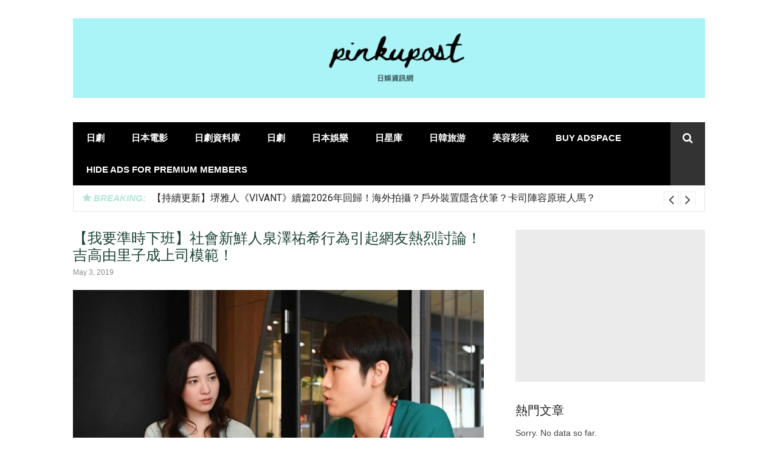

--- FILE ---
content_type: text/html; charset=UTF-8
request_url: https://pinkupost.com/%E3%80%90%E6%88%91%E8%A6%81%E6%BA%96%E6%99%82%E4%B8%8B%E7%8F%AD%E3%80%91%E7%A4%BE%E6%9C%83%E6%96%B0%E9%AE%AE%E4%BA%BA%E6%B3%89%E6%BE%A4%E7%A5%90%E5%B8%8C%E8%A1%8C%E7%82%BA%E5%BC%95%E8%B5%B7%E7%B6%B2/
body_size: 53590
content:
<!DOCTYPE html>
<html lang="en-US">
<head>
<meta charset="UTF-8">
<meta name="viewport" content="width=device-width, initial-scale=1">
<link rel="profile" href="http://gmpg.org/xfn/11">

<meta name='robots' content='index, follow, max-image-preview:large, max-snippet:-1, max-video-preview:-1' />
	<style>img:is([sizes="auto" i], [sizes^="auto," i]) { contain-intrinsic-size: 3000px 1500px }</style>
	
	<!-- This site is optimized with the Yoast SEO plugin v24.7 - https://yoast.com/wordpress/plugins/seo/ -->
	<title>【我要準時下班】社會新鮮人泉澤祐希行為引起網友熱烈討論！吉高由里子成上司模範！ - pinkupost</title>
	<link rel="canonical" href="https://pinkupost.com/【我要準時下班】社會新鮮人泉澤祐希行為引起網/" />
	<meta property="og:locale" content="en_US" />
	<meta property="og:type" content="article" />
	<meta property="og:title" content="【我要準時下班】社會新鮮人泉澤祐希行為引起網友熱烈討論！吉高由里子成上司模範！ - pinkupost" />
	<meta property="og:description" content="平成最後一晚，當各大電台都爭相播出跨年號的相關節目，但由吉高由里子主演的「我要準時下班。（わたし、定時で帰ります。）」還是照常在4月30日播出第3話。因主題與新時代年輕人的工作態度為主題，也讓不少網民覺得更具意義。 第3話主要專注於東山結衣（吉高由里子，那個一直動不動就嚷嚷要辭職的下屬来栖（泉澤祐希）。 【劇透雷區】原來正準備見家長的結衣，卻因為下屬来栖在拍攝現場拍下的影片流出，並引起瘋傳的公關危機而必須爽約，替他收拾爛攤子。然而，来栖在事情發生後不僅不出現，回到公司後還是毫無反省之意，遭到責罵後就順勢辭職了。 在結衣的開解下，来栖最後還是回到公司並誠心向受牽連的上司們道歉。雖然最後事情也沒有釀成大禍，但来栖還是覺得自己並不適合這份工作，多次向東海遞上離職及調職申請信&#8230;&#8230; 延伸閱讀： 【日劇】吉高由里子化身不加班OL！主演春季日劇「我要準時下班。」。 第3話播出後，不少網民都代入到劇情中，在SNS上開始了熱烈的討論。有些人譴責作為新人的来栖「意識實在太薄弱了，辭職根本就不能解決問題。」「我也曾經帶過這種態度的孩子，真的不行。」另外也有對来栖產生共鳴的「這些教訓新人的話真的很刺耳。」「感覺有點刺耳，好像看見了自己的影子。」果然這些問題都是現在日本職場上真實存在的呢～ 雖然作為劇中的公司員工角色遭到不少的非議，但作為新人演員的泉澤祐希卻得到了不少網民的稱讚呢～這是因為泉澤早前在晨間劇「雛鳥」、大河劇「西鄉殿」中的表現亮眼，這次又再次展現了全新的面貌和好演技「戲路非常廣的演員」「很開心看到泉澤祐希君，好療癒。」「感覺是一個很有趣的演員呢。」 此外，在前兩集分別幫助了新同事和上司的結衣，這次則是上司的身分成功幫助下屬找到了自己的方向。而她在劇中處理新人辭職的方式也得到了大家的好評。面對日本新人離職率逐年增加的情況，或許上司們可以參考結衣的作法，不要只是替新人們貼上草莓族的標籤，而是好好地站在他們的立場著想，並一點點地助長他們的自信心。 除了工作，在結衣正為走入婚姻做準備的時候，未婚夫身邊疑似出現了一個戰鬥力超強的情敵人物。另一邊，結衣的前男友兼上司種田卻在聽見結衣就快結婚的消息，而露出了悲傷的表情。之後還從旁幫助她找到策劃靈感，暖心舉動讓人好心動！同樣是前男友上司，小編這次私心希望比起「你已藏在我心裡」，他能與女主有更好的結局呀～ 延伸閱讀： 【日劇】冬季日劇裏，令人背脊發涼卻不禁讓人深陷其中的「狂氣男子」~ 「我要準時下班」每周二晚間10點在TBS播出。 資料來源：Cinemacafe/ Livedoor *Photos credit to all respective photographer and owner. *內文圖像或內容若有侵害版權之處，請電郵通知 askpinkupost@gmail.com，以便我們即時处理。 &nbsp; &nbsp;" />
	<meta property="og:url" content="https://pinkupost.com/【我要準時下班】社會新鮮人泉澤祐希行為引起網/" />
	<meta property="og:site_name" content="pinkupost" />
	<meta property="article:publisher" content="https://www.facebook.com/pinkupost/" />
	<meta property="article:published_time" content="2019-05-03T09:31:13+00:00" />
	<meta property="og:image" content="https://i0.wp.com/pinkupost.com/wp-content/uploads/2019/05/我要準時下班_わたし、定時で帰ります_2019年春季日劇_吉高由里子_劇透雷區_劇情跟進_收視率_第3話.jpg?fit=1000%2C664&ssl=1" />
	<meta property="og:image:width" content="1000" />
	<meta property="og:image:height" content="664" />
	<meta property="og:image:type" content="image/jpeg" />
	<meta name="author" content="pinku" />
	<meta name="twitter:card" content="summary_large_image" />
	<meta name="twitter:label1" content="Written by" />
	<meta name="twitter:data1" content="pinku" />
	<script type="application/ld+json" class="yoast-schema-graph">{"@context":"https://schema.org","@graph":[{"@type":"NewsArticle","@id":"https://pinkupost.com/%e3%80%90%e6%88%91%e8%a6%81%e6%ba%96%e6%99%82%e4%b8%8b%e7%8f%ad%e3%80%91%e7%a4%be%e6%9c%83%e6%96%b0%e9%ae%ae%e4%ba%ba%e6%b3%89%e6%be%a4%e7%a5%90%e5%b8%8c%e8%a1%8c%e7%82%ba%e5%bc%95%e8%b5%b7%e7%b6%b2/#article","isPartOf":{"@id":"https://pinkupost.com/%e3%80%90%e6%88%91%e8%a6%81%e6%ba%96%e6%99%82%e4%b8%8b%e7%8f%ad%e3%80%91%e7%a4%be%e6%9c%83%e6%96%b0%e9%ae%ae%e4%ba%ba%e6%b3%89%e6%be%a4%e7%a5%90%e5%b8%8c%e8%a1%8c%e7%82%ba%e5%bc%95%e8%b5%b7%e7%b6%b2/"},"author":{"name":"pinku","@id":"https://pinkupost.com/#/schema/person/4e33f147421f9db9a0561752ffa82d2b"},"headline":"【我要準時下班】社會新鮮人泉澤祐希行為引起網友熱烈討論！吉高由里子成上司模範！","datePublished":"2019-05-03T09:31:13+00:00","mainEntityOfPage":{"@id":"https://pinkupost.com/%e3%80%90%e6%88%91%e8%a6%81%e6%ba%96%e6%99%82%e4%b8%8b%e7%8f%ad%e3%80%91%e7%a4%be%e6%9c%83%e6%96%b0%e9%ae%ae%e4%ba%ba%e6%b3%89%e6%be%a4%e7%a5%90%e5%b8%8c%e8%a1%8c%e7%82%ba%e5%bc%95%e8%b5%b7%e7%b6%b2/"},"wordCount":69,"publisher":{"@id":"https://pinkupost.com/#organization"},"image":{"@id":"https://pinkupost.com/%e3%80%90%e6%88%91%e8%a6%81%e6%ba%96%e6%99%82%e4%b8%8b%e7%8f%ad%e3%80%91%e7%a4%be%e6%9c%83%e6%96%b0%e9%ae%ae%e4%ba%ba%e6%b3%89%e6%be%a4%e7%a5%90%e5%b8%8c%e8%a1%8c%e7%82%ba%e5%bc%95%e8%b5%b7%e7%b6%b2/#primaryimage"},"thumbnailUrl":"https://i0.wp.com/pinkupost.com/wp-content/uploads/2019/05/%E6%88%91%E8%A6%81%E6%BA%96%E6%99%82%E4%B8%8B%E7%8F%AD_%E3%82%8F%E3%81%9F%E3%81%97%E3%80%81%E5%AE%9A%E6%99%82%E3%81%A7%E5%B8%B0%E3%82%8A%E3%81%BE%E3%81%99_2019%E5%B9%B4%E6%98%A5%E5%AD%A3%E6%97%A5%E5%8A%87_%E5%90%89%E9%AB%98%E7%94%B1%E9%87%8C%E5%AD%90_%E5%8A%87%E9%80%8F%E9%9B%B7%E5%8D%80_%E5%8A%87%E6%83%85%E8%B7%9F%E9%80%B2_%E6%94%B6%E8%A6%96%E7%8E%87_%E7%AC%AC3%E8%A9%B1.jpg?fit=1000%2C664&ssl=1","keywords":["2019年春季日劇","TBS電視台","中山裕介","八尾香澄","内田有紀","劇情跟進","劇透雷區","吉高由里子","向井理","奥寺佐渡子","宍戸佑名","小説真人化日劇","我要準時下班","收視率","新井順子","日劇","朱野帰子","柄本時生","泉澤祐希","清水友佳","第3話"],"articleSection":["日劇"],"inLanguage":"en-US"},{"@type":["WebPage","SearchResultsPage"],"@id":"https://pinkupost.com/%e3%80%90%e6%88%91%e8%a6%81%e6%ba%96%e6%99%82%e4%b8%8b%e7%8f%ad%e3%80%91%e7%a4%be%e6%9c%83%e6%96%b0%e9%ae%ae%e4%ba%ba%e6%b3%89%e6%be%a4%e7%a5%90%e5%b8%8c%e8%a1%8c%e7%82%ba%e5%bc%95%e8%b5%b7%e7%b6%b2/","url":"https://pinkupost.com/%e3%80%90%e6%88%91%e8%a6%81%e6%ba%96%e6%99%82%e4%b8%8b%e7%8f%ad%e3%80%91%e7%a4%be%e6%9c%83%e6%96%b0%e9%ae%ae%e4%ba%ba%e6%b3%89%e6%be%a4%e7%a5%90%e5%b8%8c%e8%a1%8c%e7%82%ba%e5%bc%95%e8%b5%b7%e7%b6%b2/","name":"【我要準時下班】社會新鮮人泉澤祐希行為引起網友熱烈討論！吉高由里子成上司模範！ - pinkupost","isPartOf":{"@id":"https://pinkupost.com/#website"},"primaryImageOfPage":{"@id":"https://pinkupost.com/%e3%80%90%e6%88%91%e8%a6%81%e6%ba%96%e6%99%82%e4%b8%8b%e7%8f%ad%e3%80%91%e7%a4%be%e6%9c%83%e6%96%b0%e9%ae%ae%e4%ba%ba%e6%b3%89%e6%be%a4%e7%a5%90%e5%b8%8c%e8%a1%8c%e7%82%ba%e5%bc%95%e8%b5%b7%e7%b6%b2/#primaryimage"},"image":{"@id":"https://pinkupost.com/%e3%80%90%e6%88%91%e8%a6%81%e6%ba%96%e6%99%82%e4%b8%8b%e7%8f%ad%e3%80%91%e7%a4%be%e6%9c%83%e6%96%b0%e9%ae%ae%e4%ba%ba%e6%b3%89%e6%be%a4%e7%a5%90%e5%b8%8c%e8%a1%8c%e7%82%ba%e5%bc%95%e8%b5%b7%e7%b6%b2/#primaryimage"},"thumbnailUrl":"https://i0.wp.com/pinkupost.com/wp-content/uploads/2019/05/%E6%88%91%E8%A6%81%E6%BA%96%E6%99%82%E4%B8%8B%E7%8F%AD_%E3%82%8F%E3%81%9F%E3%81%97%E3%80%81%E5%AE%9A%E6%99%82%E3%81%A7%E5%B8%B0%E3%82%8A%E3%81%BE%E3%81%99_2019%E5%B9%B4%E6%98%A5%E5%AD%A3%E6%97%A5%E5%8A%87_%E5%90%89%E9%AB%98%E7%94%B1%E9%87%8C%E5%AD%90_%E5%8A%87%E9%80%8F%E9%9B%B7%E5%8D%80_%E5%8A%87%E6%83%85%E8%B7%9F%E9%80%B2_%E6%94%B6%E8%A6%96%E7%8E%87_%E7%AC%AC3%E8%A9%B1.jpg?fit=1000%2C664&ssl=1","datePublished":"2019-05-03T09:31:13+00:00","breadcrumb":{"@id":"https://pinkupost.com/%e3%80%90%e6%88%91%e8%a6%81%e6%ba%96%e6%99%82%e4%b8%8b%e7%8f%ad%e3%80%91%e7%a4%be%e6%9c%83%e6%96%b0%e9%ae%ae%e4%ba%ba%e6%b3%89%e6%be%a4%e7%a5%90%e5%b8%8c%e8%a1%8c%e7%82%ba%e5%bc%95%e8%b5%b7%e7%b6%b2/#breadcrumb"},"inLanguage":"en-US","potentialAction":[{"@type":"ReadAction","target":["https://pinkupost.com/%e3%80%90%e6%88%91%e8%a6%81%e6%ba%96%e6%99%82%e4%b8%8b%e7%8f%ad%e3%80%91%e7%a4%be%e6%9c%83%e6%96%b0%e9%ae%ae%e4%ba%ba%e6%b3%89%e6%be%a4%e7%a5%90%e5%b8%8c%e8%a1%8c%e7%82%ba%e5%bc%95%e8%b5%b7%e7%b6%b2/"]}]},{"@type":"ImageObject","inLanguage":"en-US","@id":"https://pinkupost.com/%e3%80%90%e6%88%91%e8%a6%81%e6%ba%96%e6%99%82%e4%b8%8b%e7%8f%ad%e3%80%91%e7%a4%be%e6%9c%83%e6%96%b0%e9%ae%ae%e4%ba%ba%e6%b3%89%e6%be%a4%e7%a5%90%e5%b8%8c%e8%a1%8c%e7%82%ba%e5%bc%95%e8%b5%b7%e7%b6%b2/#primaryimage","url":"https://i0.wp.com/pinkupost.com/wp-content/uploads/2019/05/%E6%88%91%E8%A6%81%E6%BA%96%E6%99%82%E4%B8%8B%E7%8F%AD_%E3%82%8F%E3%81%9F%E3%81%97%E3%80%81%E5%AE%9A%E6%99%82%E3%81%A7%E5%B8%B0%E3%82%8A%E3%81%BE%E3%81%99_2019%E5%B9%B4%E6%98%A5%E5%AD%A3%E6%97%A5%E5%8A%87_%E5%90%89%E9%AB%98%E7%94%B1%E9%87%8C%E5%AD%90_%E5%8A%87%E9%80%8F%E9%9B%B7%E5%8D%80_%E5%8A%87%E6%83%85%E8%B7%9F%E9%80%B2_%E6%94%B6%E8%A6%96%E7%8E%87_%E7%AC%AC3%E8%A9%B1.jpg?fit=1000%2C664&ssl=1","contentUrl":"https://i0.wp.com/pinkupost.com/wp-content/uploads/2019/05/%E6%88%91%E8%A6%81%E6%BA%96%E6%99%82%E4%B8%8B%E7%8F%AD_%E3%82%8F%E3%81%9F%E3%81%97%E3%80%81%E5%AE%9A%E6%99%82%E3%81%A7%E5%B8%B0%E3%82%8A%E3%81%BE%E3%81%99_2019%E5%B9%B4%E6%98%A5%E5%AD%A3%E6%97%A5%E5%8A%87_%E5%90%89%E9%AB%98%E7%94%B1%E9%87%8C%E5%AD%90_%E5%8A%87%E9%80%8F%E9%9B%B7%E5%8D%80_%E5%8A%87%E6%83%85%E8%B7%9F%E9%80%B2_%E6%94%B6%E8%A6%96%E7%8E%87_%E7%AC%AC3%E8%A9%B1.jpg?fit=1000%2C664&ssl=1","width":1000,"height":664},{"@type":"BreadcrumbList","@id":"https://pinkupost.com/%e3%80%90%e6%88%91%e8%a6%81%e6%ba%96%e6%99%82%e4%b8%8b%e7%8f%ad%e3%80%91%e7%a4%be%e6%9c%83%e6%96%b0%e9%ae%ae%e4%ba%ba%e6%b3%89%e6%be%a4%e7%a5%90%e5%b8%8c%e8%a1%8c%e7%82%ba%e5%bc%95%e8%b5%b7%e7%b6%b2/#breadcrumb","itemListElement":[{"@type":"ListItem","position":1,"name":"Home","item":"https://pinkupost.com/"},{"@type":"ListItem","position":2,"name":"【我要準時下班】社會新鮮人泉澤祐希行為引起網友熱烈討論！吉高由里子成上司模範！"}]},{"@type":"WebSite","@id":"https://pinkupost.com/#website","url":"https://pinkupost.com/","name":"pinkupost","description":"日韩粉集中地","publisher":{"@id":"https://pinkupost.com/#organization"},"potentialAction":[{"@type":"SearchAction","target":{"@type":"EntryPoint","urlTemplate":"https://pinkupost.com/?s={search_term_string}"},"query-input":{"@type":"PropertyValueSpecification","valueRequired":true,"valueName":"search_term_string"}}],"inLanguage":"en-US"},{"@type":"Organization","@id":"https://pinkupost.com/#organization","name":"pinkupost","url":"https://pinkupost.com/","logo":{"@type":"ImageObject","inLanguage":"en-US","@id":"https://pinkupost.com/#/schema/logo/image/","url":"https://i0.wp.com/pinkupost.com/wp-content/uploads/2020/01/cropped-brunch.png?fit=600%2C600&ssl=1","contentUrl":"https://i0.wp.com/pinkupost.com/wp-content/uploads/2020/01/cropped-brunch.png?fit=600%2C600&ssl=1","width":600,"height":600,"caption":"pinkupost"},"image":{"@id":"https://pinkupost.com/#/schema/logo/image/"},"sameAs":["https://www.facebook.com/pinkupost/","https://www.instagram.com/pinkupost/?hl=en"]},{"@type":"Person","@id":"https://pinkupost.com/#/schema/person/4e33f147421f9db9a0561752ffa82d2b","name":"pinku","image":{"@type":"ImageObject","inLanguage":"en-US","@id":"https://pinkupost.com/#/schema/person/image/","url":"https://secure.gravatar.com/avatar/a7586474d9ac4a9154216bb21417f48728175d7151b78c4017632eb657785b2b?s=96&d=mm&r=g","contentUrl":"https://secure.gravatar.com/avatar/a7586474d9ac4a9154216bb21417f48728175d7151b78c4017632eb657785b2b?s=96&d=mm&r=g","caption":"pinku"}}]}</script>
	<!-- / Yoast SEO plugin. -->


<link rel='dns-prefetch' href='//static.addtoany.com' />
<link rel='dns-prefetch' href='//stats.wp.com' />
<link rel='dns-prefetch' href='//fonts.googleapis.com' />
<link rel='preconnect' href='//c0.wp.com' />
<link rel='preconnect' href='//i0.wp.com' />
<link rel="alternate" type="application/rss+xml" title="pinkupost &raquo; Feed" href="https://pinkupost.com/feed/" />
<link rel="alternate" type="application/rss+xml" title="pinkupost &raquo; Comments Feed" href="https://pinkupost.com/comments/feed/" />
<script type="text/javascript" id="wpp-js" src="https://pinkupost.com/wp-content/plugins/wordpress-popular-posts/assets/js/wpp.min.js?ver=7.2.0" data-sampling="1" data-sampling-rate="100" data-api-url="https://pinkupost.com/wp-json/wordpress-popular-posts" data-post-id="12834" data-token="899f97bc5f" data-lang="0" data-debug="0"></script>
		<!-- This site uses the Google Analytics by MonsterInsights plugin v9.11.1 - Using Analytics tracking - https://www.monsterinsights.com/ -->
							<script src="//www.googletagmanager.com/gtag/js?id=G-J4SEEJ3C8R"  data-cfasync="false" data-wpfc-render="false" type="text/javascript" async></script>
			<script data-cfasync="false" data-wpfc-render="false" type="text/javascript">
				var mi_version = '9.11.1';
				var mi_track_user = true;
				var mi_no_track_reason = '';
								var MonsterInsightsDefaultLocations = {"page_location":"https:\/\/pinkupost.com\/%E3%80%90%E6%88%91%E8%A6%81%E6%BA%96%E6%99%82%E4%B8%8B%E7%8F%AD%E3%80%91%E7%A4%BE%E6%9C%83%E6%96%B0%E9%AE%AE%E4%BA%BA%E6%B3%89%E6%BE%A4%E7%A5%90%E5%B8%8C%E8%A1%8C%E7%82%BA%E5%BC%95%E8%B5%B7%E7%B6%B2\/"};
								if ( typeof MonsterInsightsPrivacyGuardFilter === 'function' ) {
					var MonsterInsightsLocations = (typeof MonsterInsightsExcludeQuery === 'object') ? MonsterInsightsPrivacyGuardFilter( MonsterInsightsExcludeQuery ) : MonsterInsightsPrivacyGuardFilter( MonsterInsightsDefaultLocations );
				} else {
					var MonsterInsightsLocations = (typeof MonsterInsightsExcludeQuery === 'object') ? MonsterInsightsExcludeQuery : MonsterInsightsDefaultLocations;
				}

								var disableStrs = [
										'ga-disable-G-J4SEEJ3C8R',
									];

				/* Function to detect opted out users */
				function __gtagTrackerIsOptedOut() {
					for (var index = 0; index < disableStrs.length; index++) {
						if (document.cookie.indexOf(disableStrs[index] + '=true') > -1) {
							return true;
						}
					}

					return false;
				}

				/* Disable tracking if the opt-out cookie exists. */
				if (__gtagTrackerIsOptedOut()) {
					for (var index = 0; index < disableStrs.length; index++) {
						window[disableStrs[index]] = true;
					}
				}

				/* Opt-out function */
				function __gtagTrackerOptout() {
					for (var index = 0; index < disableStrs.length; index++) {
						document.cookie = disableStrs[index] + '=true; expires=Thu, 31 Dec 2099 23:59:59 UTC; path=/';
						window[disableStrs[index]] = true;
					}
				}

				if ('undefined' === typeof gaOptout) {
					function gaOptout() {
						__gtagTrackerOptout();
					}
				}
								window.dataLayer = window.dataLayer || [];

				window.MonsterInsightsDualTracker = {
					helpers: {},
					trackers: {},
				};
				if (mi_track_user) {
					function __gtagDataLayer() {
						dataLayer.push(arguments);
					}

					function __gtagTracker(type, name, parameters) {
						if (!parameters) {
							parameters = {};
						}

						if (parameters.send_to) {
							__gtagDataLayer.apply(null, arguments);
							return;
						}

						if (type === 'event') {
														parameters.send_to = monsterinsights_frontend.v4_id;
							var hookName = name;
							if (typeof parameters['event_category'] !== 'undefined') {
								hookName = parameters['event_category'] + ':' + name;
							}

							if (typeof MonsterInsightsDualTracker.trackers[hookName] !== 'undefined') {
								MonsterInsightsDualTracker.trackers[hookName](parameters);
							} else {
								__gtagDataLayer('event', name, parameters);
							}
							
						} else {
							__gtagDataLayer.apply(null, arguments);
						}
					}

					__gtagTracker('js', new Date());
					__gtagTracker('set', {
						'developer_id.dZGIzZG': true,
											});
					if ( MonsterInsightsLocations.page_location ) {
						__gtagTracker('set', MonsterInsightsLocations);
					}
										__gtagTracker('config', 'G-J4SEEJ3C8R', {"forceSSL":"true"} );
										window.gtag = __gtagTracker;										(function () {
						/* https://developers.google.com/analytics/devguides/collection/analyticsjs/ */
						/* ga and __gaTracker compatibility shim. */
						var noopfn = function () {
							return null;
						};
						var newtracker = function () {
							return new Tracker();
						};
						var Tracker = function () {
							return null;
						};
						var p = Tracker.prototype;
						p.get = noopfn;
						p.set = noopfn;
						p.send = function () {
							var args = Array.prototype.slice.call(arguments);
							args.unshift('send');
							__gaTracker.apply(null, args);
						};
						var __gaTracker = function () {
							var len = arguments.length;
							if (len === 0) {
								return;
							}
							var f = arguments[len - 1];
							if (typeof f !== 'object' || f === null || typeof f.hitCallback !== 'function') {
								if ('send' === arguments[0]) {
									var hitConverted, hitObject = false, action;
									if ('event' === arguments[1]) {
										if ('undefined' !== typeof arguments[3]) {
											hitObject = {
												'eventAction': arguments[3],
												'eventCategory': arguments[2],
												'eventLabel': arguments[4],
												'value': arguments[5] ? arguments[5] : 1,
											}
										}
									}
									if ('pageview' === arguments[1]) {
										if ('undefined' !== typeof arguments[2]) {
											hitObject = {
												'eventAction': 'page_view',
												'page_path': arguments[2],
											}
										}
									}
									if (typeof arguments[2] === 'object') {
										hitObject = arguments[2];
									}
									if (typeof arguments[5] === 'object') {
										Object.assign(hitObject, arguments[5]);
									}
									if ('undefined' !== typeof arguments[1].hitType) {
										hitObject = arguments[1];
										if ('pageview' === hitObject.hitType) {
											hitObject.eventAction = 'page_view';
										}
									}
									if (hitObject) {
										action = 'timing' === arguments[1].hitType ? 'timing_complete' : hitObject.eventAction;
										hitConverted = mapArgs(hitObject);
										__gtagTracker('event', action, hitConverted);
									}
								}
								return;
							}

							function mapArgs(args) {
								var arg, hit = {};
								var gaMap = {
									'eventCategory': 'event_category',
									'eventAction': 'event_action',
									'eventLabel': 'event_label',
									'eventValue': 'event_value',
									'nonInteraction': 'non_interaction',
									'timingCategory': 'event_category',
									'timingVar': 'name',
									'timingValue': 'value',
									'timingLabel': 'event_label',
									'page': 'page_path',
									'location': 'page_location',
									'title': 'page_title',
									'referrer' : 'page_referrer',
								};
								for (arg in args) {
																		if (!(!args.hasOwnProperty(arg) || !gaMap.hasOwnProperty(arg))) {
										hit[gaMap[arg]] = args[arg];
									} else {
										hit[arg] = args[arg];
									}
								}
								return hit;
							}

							try {
								f.hitCallback();
							} catch (ex) {
							}
						};
						__gaTracker.create = newtracker;
						__gaTracker.getByName = newtracker;
						__gaTracker.getAll = function () {
							return [];
						};
						__gaTracker.remove = noopfn;
						__gaTracker.loaded = true;
						window['__gaTracker'] = __gaTracker;
					})();
									} else {
										console.log("");
					(function () {
						function __gtagTracker() {
							return null;
						}

						window['__gtagTracker'] = __gtagTracker;
						window['gtag'] = __gtagTracker;
					})();
									}
			</script>
							<!-- / Google Analytics by MonsterInsights -->
		<script type="text/javascript">
/* <![CDATA[ */
window._wpemojiSettings = {"baseUrl":"https:\/\/s.w.org\/images\/core\/emoji\/16.0.1\/72x72\/","ext":".png","svgUrl":"https:\/\/s.w.org\/images\/core\/emoji\/16.0.1\/svg\/","svgExt":".svg","source":{"concatemoji":"https:\/\/pinkupost.com\/wp-includes\/js\/wp-emoji-release.min.js?ver=6.8.3"}};
/*! This file is auto-generated */
!function(s,n){var o,i,e;function c(e){try{var t={supportTests:e,timestamp:(new Date).valueOf()};sessionStorage.setItem(o,JSON.stringify(t))}catch(e){}}function p(e,t,n){e.clearRect(0,0,e.canvas.width,e.canvas.height),e.fillText(t,0,0);var t=new Uint32Array(e.getImageData(0,0,e.canvas.width,e.canvas.height).data),a=(e.clearRect(0,0,e.canvas.width,e.canvas.height),e.fillText(n,0,0),new Uint32Array(e.getImageData(0,0,e.canvas.width,e.canvas.height).data));return t.every(function(e,t){return e===a[t]})}function u(e,t){e.clearRect(0,0,e.canvas.width,e.canvas.height),e.fillText(t,0,0);for(var n=e.getImageData(16,16,1,1),a=0;a<n.data.length;a++)if(0!==n.data[a])return!1;return!0}function f(e,t,n,a){switch(t){case"flag":return n(e,"\ud83c\udff3\ufe0f\u200d\u26a7\ufe0f","\ud83c\udff3\ufe0f\u200b\u26a7\ufe0f")?!1:!n(e,"\ud83c\udde8\ud83c\uddf6","\ud83c\udde8\u200b\ud83c\uddf6")&&!n(e,"\ud83c\udff4\udb40\udc67\udb40\udc62\udb40\udc65\udb40\udc6e\udb40\udc67\udb40\udc7f","\ud83c\udff4\u200b\udb40\udc67\u200b\udb40\udc62\u200b\udb40\udc65\u200b\udb40\udc6e\u200b\udb40\udc67\u200b\udb40\udc7f");case"emoji":return!a(e,"\ud83e\udedf")}return!1}function g(e,t,n,a){var r="undefined"!=typeof WorkerGlobalScope&&self instanceof WorkerGlobalScope?new OffscreenCanvas(300,150):s.createElement("canvas"),o=r.getContext("2d",{willReadFrequently:!0}),i=(o.textBaseline="top",o.font="600 32px Arial",{});return e.forEach(function(e){i[e]=t(o,e,n,a)}),i}function t(e){var t=s.createElement("script");t.src=e,t.defer=!0,s.head.appendChild(t)}"undefined"!=typeof Promise&&(o="wpEmojiSettingsSupports",i=["flag","emoji"],n.supports={everything:!0,everythingExceptFlag:!0},e=new Promise(function(e){s.addEventListener("DOMContentLoaded",e,{once:!0})}),new Promise(function(t){var n=function(){try{var e=JSON.parse(sessionStorage.getItem(o));if("object"==typeof e&&"number"==typeof e.timestamp&&(new Date).valueOf()<e.timestamp+604800&&"object"==typeof e.supportTests)return e.supportTests}catch(e){}return null}();if(!n){if("undefined"!=typeof Worker&&"undefined"!=typeof OffscreenCanvas&&"undefined"!=typeof URL&&URL.createObjectURL&&"undefined"!=typeof Blob)try{var e="postMessage("+g.toString()+"("+[JSON.stringify(i),f.toString(),p.toString(),u.toString()].join(",")+"));",a=new Blob([e],{type:"text/javascript"}),r=new Worker(URL.createObjectURL(a),{name:"wpTestEmojiSupports"});return void(r.onmessage=function(e){c(n=e.data),r.terminate(),t(n)})}catch(e){}c(n=g(i,f,p,u))}t(n)}).then(function(e){for(var t in e)n.supports[t]=e[t],n.supports.everything=n.supports.everything&&n.supports[t],"flag"!==t&&(n.supports.everythingExceptFlag=n.supports.everythingExceptFlag&&n.supports[t]);n.supports.everythingExceptFlag=n.supports.everythingExceptFlag&&!n.supports.flag,n.DOMReady=!1,n.readyCallback=function(){n.DOMReady=!0}}).then(function(){return e}).then(function(){var e;n.supports.everything||(n.readyCallback(),(e=n.source||{}).concatemoji?t(e.concatemoji):e.wpemoji&&e.twemoji&&(t(e.twemoji),t(e.wpemoji)))}))}((window,document),window._wpemojiSettings);
/* ]]> */
</script>
<link rel='stylesheet' id='megamenu-wp-css' href='https://pinkupost.com/wp-content/plugins/easymega/assets/css/style.css?ver=6.8.3' type='text/css' media='all' />
<style id='megamenu-wp-inline-css' type='text/css'>
.megamenu-wp-desktop #megamenu-wp-page .megamenu-wp .mega-item .mega-content li.mega-content-li { margin-top: 0px; }
</style>
<style id='wp-emoji-styles-inline-css' type='text/css'>

	img.wp-smiley, img.emoji {
		display: inline !important;
		border: none !important;
		box-shadow: none !important;
		height: 1em !important;
		width: 1em !important;
		margin: 0 0.07em !important;
		vertical-align: -0.1em !important;
		background: none !important;
		padding: 0 !important;
	}
</style>
<link rel='stylesheet' id='wp-block-library-css' href='https://c0.wp.com/c/6.8.3/wp-includes/css/dist/block-library/style.min.css' type='text/css' media='all' />
<style id='classic-theme-styles-inline-css' type='text/css'>
/*! This file is auto-generated */
.wp-block-button__link{color:#fff;background-color:#32373c;border-radius:9999px;box-shadow:none;text-decoration:none;padding:calc(.667em + 2px) calc(1.333em + 2px);font-size:1.125em}.wp-block-file__button{background:#32373c;color:#fff;text-decoration:none}
</style>
<link rel='stylesheet' id='quads-style-css-css' href='https://pinkupost.com/wp-content/plugins/quick-adsense-reloaded/includes/gutenberg/dist/blocks.style.build.css?ver=2.0.89' type='text/css' media='all' />
<link rel='stylesheet' id='mediaelement-css' href='https://c0.wp.com/c/6.8.3/wp-includes/js/mediaelement/mediaelementplayer-legacy.min.css' type='text/css' media='all' />
<link rel='stylesheet' id='wp-mediaelement-css' href='https://c0.wp.com/c/6.8.3/wp-includes/js/mediaelement/wp-mediaelement.min.css' type='text/css' media='all' />
<style id='jetpack-sharing-buttons-style-inline-css' type='text/css'>
.jetpack-sharing-buttons__services-list{display:flex;flex-direction:row;flex-wrap:wrap;gap:0;list-style-type:none;margin:5px;padding:0}.jetpack-sharing-buttons__services-list.has-small-icon-size{font-size:12px}.jetpack-sharing-buttons__services-list.has-normal-icon-size{font-size:16px}.jetpack-sharing-buttons__services-list.has-large-icon-size{font-size:24px}.jetpack-sharing-buttons__services-list.has-huge-icon-size{font-size:36px}@media print{.jetpack-sharing-buttons__services-list{display:none!important}}.editor-styles-wrapper .wp-block-jetpack-sharing-buttons{gap:0;padding-inline-start:0}ul.jetpack-sharing-buttons__services-list.has-background{padding:1.25em 2.375em}
</style>
<style id='global-styles-inline-css' type='text/css'>
:root{--wp--preset--aspect-ratio--square: 1;--wp--preset--aspect-ratio--4-3: 4/3;--wp--preset--aspect-ratio--3-4: 3/4;--wp--preset--aspect-ratio--3-2: 3/2;--wp--preset--aspect-ratio--2-3: 2/3;--wp--preset--aspect-ratio--16-9: 16/9;--wp--preset--aspect-ratio--9-16: 9/16;--wp--preset--color--black: #000000;--wp--preset--color--cyan-bluish-gray: #abb8c3;--wp--preset--color--white: #ffffff;--wp--preset--color--pale-pink: #f78da7;--wp--preset--color--vivid-red: #cf2e2e;--wp--preset--color--luminous-vivid-orange: #ff6900;--wp--preset--color--luminous-vivid-amber: #fcb900;--wp--preset--color--light-green-cyan: #7bdcb5;--wp--preset--color--vivid-green-cyan: #00d084;--wp--preset--color--pale-cyan-blue: #8ed1fc;--wp--preset--color--vivid-cyan-blue: #0693e3;--wp--preset--color--vivid-purple: #9b51e0;--wp--preset--gradient--vivid-cyan-blue-to-vivid-purple: linear-gradient(135deg,rgba(6,147,227,1) 0%,rgb(155,81,224) 100%);--wp--preset--gradient--light-green-cyan-to-vivid-green-cyan: linear-gradient(135deg,rgb(122,220,180) 0%,rgb(0,208,130) 100%);--wp--preset--gradient--luminous-vivid-amber-to-luminous-vivid-orange: linear-gradient(135deg,rgba(252,185,0,1) 0%,rgba(255,105,0,1) 100%);--wp--preset--gradient--luminous-vivid-orange-to-vivid-red: linear-gradient(135deg,rgba(255,105,0,1) 0%,rgb(207,46,46) 100%);--wp--preset--gradient--very-light-gray-to-cyan-bluish-gray: linear-gradient(135deg,rgb(238,238,238) 0%,rgb(169,184,195) 100%);--wp--preset--gradient--cool-to-warm-spectrum: linear-gradient(135deg,rgb(74,234,220) 0%,rgb(151,120,209) 20%,rgb(207,42,186) 40%,rgb(238,44,130) 60%,rgb(251,105,98) 80%,rgb(254,248,76) 100%);--wp--preset--gradient--blush-light-purple: linear-gradient(135deg,rgb(255,206,236) 0%,rgb(152,150,240) 100%);--wp--preset--gradient--blush-bordeaux: linear-gradient(135deg,rgb(254,205,165) 0%,rgb(254,45,45) 50%,rgb(107,0,62) 100%);--wp--preset--gradient--luminous-dusk: linear-gradient(135deg,rgb(255,203,112) 0%,rgb(199,81,192) 50%,rgb(65,88,208) 100%);--wp--preset--gradient--pale-ocean: linear-gradient(135deg,rgb(255,245,203) 0%,rgb(182,227,212) 50%,rgb(51,167,181) 100%);--wp--preset--gradient--electric-grass: linear-gradient(135deg,rgb(202,248,128) 0%,rgb(113,206,126) 100%);--wp--preset--gradient--midnight: linear-gradient(135deg,rgb(2,3,129) 0%,rgb(40,116,252) 100%);--wp--preset--font-size--small: 13px;--wp--preset--font-size--medium: 20px;--wp--preset--font-size--large: 36px;--wp--preset--font-size--x-large: 42px;--wp--preset--spacing--20: 0.44rem;--wp--preset--spacing--30: 0.67rem;--wp--preset--spacing--40: 1rem;--wp--preset--spacing--50: 1.5rem;--wp--preset--spacing--60: 2.25rem;--wp--preset--spacing--70: 3.38rem;--wp--preset--spacing--80: 5.06rem;--wp--preset--shadow--natural: 6px 6px 9px rgba(0, 0, 0, 0.2);--wp--preset--shadow--deep: 12px 12px 50px rgba(0, 0, 0, 0.4);--wp--preset--shadow--sharp: 6px 6px 0px rgba(0, 0, 0, 0.2);--wp--preset--shadow--outlined: 6px 6px 0px -3px rgba(255, 255, 255, 1), 6px 6px rgba(0, 0, 0, 1);--wp--preset--shadow--crisp: 6px 6px 0px rgba(0, 0, 0, 1);}:where(.is-layout-flex){gap: 0.5em;}:where(.is-layout-grid){gap: 0.5em;}body .is-layout-flex{display: flex;}.is-layout-flex{flex-wrap: wrap;align-items: center;}.is-layout-flex > :is(*, div){margin: 0;}body .is-layout-grid{display: grid;}.is-layout-grid > :is(*, div){margin: 0;}:where(.wp-block-columns.is-layout-flex){gap: 2em;}:where(.wp-block-columns.is-layout-grid){gap: 2em;}:where(.wp-block-post-template.is-layout-flex){gap: 1.25em;}:where(.wp-block-post-template.is-layout-grid){gap: 1.25em;}.has-black-color{color: var(--wp--preset--color--black) !important;}.has-cyan-bluish-gray-color{color: var(--wp--preset--color--cyan-bluish-gray) !important;}.has-white-color{color: var(--wp--preset--color--white) !important;}.has-pale-pink-color{color: var(--wp--preset--color--pale-pink) !important;}.has-vivid-red-color{color: var(--wp--preset--color--vivid-red) !important;}.has-luminous-vivid-orange-color{color: var(--wp--preset--color--luminous-vivid-orange) !important;}.has-luminous-vivid-amber-color{color: var(--wp--preset--color--luminous-vivid-amber) !important;}.has-light-green-cyan-color{color: var(--wp--preset--color--light-green-cyan) !important;}.has-vivid-green-cyan-color{color: var(--wp--preset--color--vivid-green-cyan) !important;}.has-pale-cyan-blue-color{color: var(--wp--preset--color--pale-cyan-blue) !important;}.has-vivid-cyan-blue-color{color: var(--wp--preset--color--vivid-cyan-blue) !important;}.has-vivid-purple-color{color: var(--wp--preset--color--vivid-purple) !important;}.has-black-background-color{background-color: var(--wp--preset--color--black) !important;}.has-cyan-bluish-gray-background-color{background-color: var(--wp--preset--color--cyan-bluish-gray) !important;}.has-white-background-color{background-color: var(--wp--preset--color--white) !important;}.has-pale-pink-background-color{background-color: var(--wp--preset--color--pale-pink) !important;}.has-vivid-red-background-color{background-color: var(--wp--preset--color--vivid-red) !important;}.has-luminous-vivid-orange-background-color{background-color: var(--wp--preset--color--luminous-vivid-orange) !important;}.has-luminous-vivid-amber-background-color{background-color: var(--wp--preset--color--luminous-vivid-amber) !important;}.has-light-green-cyan-background-color{background-color: var(--wp--preset--color--light-green-cyan) !important;}.has-vivid-green-cyan-background-color{background-color: var(--wp--preset--color--vivid-green-cyan) !important;}.has-pale-cyan-blue-background-color{background-color: var(--wp--preset--color--pale-cyan-blue) !important;}.has-vivid-cyan-blue-background-color{background-color: var(--wp--preset--color--vivid-cyan-blue) !important;}.has-vivid-purple-background-color{background-color: var(--wp--preset--color--vivid-purple) !important;}.has-black-border-color{border-color: var(--wp--preset--color--black) !important;}.has-cyan-bluish-gray-border-color{border-color: var(--wp--preset--color--cyan-bluish-gray) !important;}.has-white-border-color{border-color: var(--wp--preset--color--white) !important;}.has-pale-pink-border-color{border-color: var(--wp--preset--color--pale-pink) !important;}.has-vivid-red-border-color{border-color: var(--wp--preset--color--vivid-red) !important;}.has-luminous-vivid-orange-border-color{border-color: var(--wp--preset--color--luminous-vivid-orange) !important;}.has-luminous-vivid-amber-border-color{border-color: var(--wp--preset--color--luminous-vivid-amber) !important;}.has-light-green-cyan-border-color{border-color: var(--wp--preset--color--light-green-cyan) !important;}.has-vivid-green-cyan-border-color{border-color: var(--wp--preset--color--vivid-green-cyan) !important;}.has-pale-cyan-blue-border-color{border-color: var(--wp--preset--color--pale-cyan-blue) !important;}.has-vivid-cyan-blue-border-color{border-color: var(--wp--preset--color--vivid-cyan-blue) !important;}.has-vivid-purple-border-color{border-color: var(--wp--preset--color--vivid-purple) !important;}.has-vivid-cyan-blue-to-vivid-purple-gradient-background{background: var(--wp--preset--gradient--vivid-cyan-blue-to-vivid-purple) !important;}.has-light-green-cyan-to-vivid-green-cyan-gradient-background{background: var(--wp--preset--gradient--light-green-cyan-to-vivid-green-cyan) !important;}.has-luminous-vivid-amber-to-luminous-vivid-orange-gradient-background{background: var(--wp--preset--gradient--luminous-vivid-amber-to-luminous-vivid-orange) !important;}.has-luminous-vivid-orange-to-vivid-red-gradient-background{background: var(--wp--preset--gradient--luminous-vivid-orange-to-vivid-red) !important;}.has-very-light-gray-to-cyan-bluish-gray-gradient-background{background: var(--wp--preset--gradient--very-light-gray-to-cyan-bluish-gray) !important;}.has-cool-to-warm-spectrum-gradient-background{background: var(--wp--preset--gradient--cool-to-warm-spectrum) !important;}.has-blush-light-purple-gradient-background{background: var(--wp--preset--gradient--blush-light-purple) !important;}.has-blush-bordeaux-gradient-background{background: var(--wp--preset--gradient--blush-bordeaux) !important;}.has-luminous-dusk-gradient-background{background: var(--wp--preset--gradient--luminous-dusk) !important;}.has-pale-ocean-gradient-background{background: var(--wp--preset--gradient--pale-ocean) !important;}.has-electric-grass-gradient-background{background: var(--wp--preset--gradient--electric-grass) !important;}.has-midnight-gradient-background{background: var(--wp--preset--gradient--midnight) !important;}.has-small-font-size{font-size: var(--wp--preset--font-size--small) !important;}.has-medium-font-size{font-size: var(--wp--preset--font-size--medium) !important;}.has-large-font-size{font-size: var(--wp--preset--font-size--large) !important;}.has-x-large-font-size{font-size: var(--wp--preset--font-size--x-large) !important;}
:where(.wp-block-post-template.is-layout-flex){gap: 1.25em;}:where(.wp-block-post-template.is-layout-grid){gap: 1.25em;}
:where(.wp-block-columns.is-layout-flex){gap: 2em;}:where(.wp-block-columns.is-layout-grid){gap: 2em;}
:root :where(.wp-block-pullquote){font-size: 1.5em;line-height: 1.6;}
</style>
<link rel='stylesheet' id='dashicons-css' href='https://c0.wp.com/c/6.8.3/wp-includes/css/dashicons.min.css' type='text/css' media='all' />
<link rel='stylesheet' id='post-views-counter-frontend-css' href='https://pinkupost.com/wp-content/plugins/post-views-counter/css/frontend.min.css?ver=1.5.2' type='text/css' media='all' />
<link rel='stylesheet' id='Gtabber-css' href='https://pinkupost.com/wp-content/plugins/wp-tabber-widget/inc/Gtabber.css?ver=6.8.3' type='text/css' media='all' />
<link rel='stylesheet' id='crp-style-rounded-thumbs-css' href='https://pinkupost.com/wp-content/plugins/contextual-related-posts/css/rounded-thumbs.min.css?ver=3.6.2' type='text/css' media='all' />
<style id='crp-style-rounded-thumbs-inline-css' type='text/css'>

			.crp_related.crp-rounded-thumbs a {
				width: 350px;
                height: 233px;
				text-decoration: none;
			}
			.crp_related.crp-rounded-thumbs img {
				max-width: 350px;
				margin: auto;
			}
			.crp_related.crp-rounded-thumbs .crp_title {
				width: 100%;
			}
			
</style>
<link rel='stylesheet' id='qi-addons-for-elementor-grid-style-css' href='https://pinkupost.com/wp-content/plugins/qi-addons-for-elementor/assets/css/grid.min.css?ver=1.8.9' type='text/css' media='all' />
<link rel='stylesheet' id='qi-addons-for-elementor-helper-parts-style-css' href='https://pinkupost.com/wp-content/plugins/qi-addons-for-elementor/assets/css/helper-parts.min.css?ver=1.8.9' type='text/css' media='all' />
<link rel='stylesheet' id='qi-addons-for-elementor-style-css' href='https://pinkupost.com/wp-content/plugins/qi-addons-for-elementor/assets/css/main.min.css?ver=1.8.9' type='text/css' media='all' />
<link rel='stylesheet' id='wordpress-popular-posts-css-css' href='https://pinkupost.com/wp-content/plugins/wordpress-popular-posts/assets/css/wpp.css?ver=7.2.0' type='text/css' media='all' />
<link rel='stylesheet' id='glob-fonts-css' href='https://fonts.googleapis.com/css?family=Open+Sans%3A400%2C400i%2C600%2C600i%7CRoboto%3A300%2C400%2C400italic%2C500%2C500italic%2C700&#038;ver=0.1.4#038;subset=latin%2Clatin-ext' type='text/css' media='all' />
<link rel='stylesheet' id='font-awesome-css' href='https://pinkupost.com/wp-content/plugins/elementor/assets/lib/font-awesome/css/font-awesome.min.css?ver=4.7.0' type='text/css' media='all' />
<link rel='stylesheet' id='glob-style-css' href='https://pinkupost.com/wp-content/themes/glob/style.css?ver=0.1.4' type='text/css' media='all' />
<style id='glob-style-inline-css' type='text/css'>

            a, .comments-area .logged-in-as a {
                color: #1c4338;
            }

            .header-breaking .breaking_text strong,
            a:hover,
            .social-links ul a:hover::before,
            .footer-widgets .widget a:hover,
            .entry-title:hover, .entry-title a:hover, h2.entry-title a:hover,
            .social-links ul a:hover
            {
                 color : #b4e5d9;
            }

            .block-slider .entry .entry-cat,
            .entry-footer .cat-links span, .entry-footer .tags-links span {
                background-color: #b4e5d9;
            }
            button, input[type="button"], input[type="reset"], input[type="submit"],
            .st-menu .btn-close-home .home-button,
            .st-menu .btn-close-home .close-button {
                background-color: #b4e5d9;
                border-color : #b4e5d9;
            }
            .widget_tag_cloud a:hover, .slick-arrow:hover { border-color : #b4e5d9;}

            .main-navigation li:hover > a,
            .main-navigation li.focus > a {
                 background-color : #b4e5d9;
            }
            .main-navigation a:hover,
            .main-navigation .current_page_item > a,
            .main-navigation .current-menu-item > a,
            .main-navigation .current_page_ancestor > a {
                background-color : #b4e5d9;
                color : #fff;
            }

            h2.entry-title a,
            h1.entry-title,
            .widget-title,
            .footer-staff-picks h3
            {
                color: #1c4338;
            }
            button:hover, input[type="button"]:hover,
            input[type="reset"]:hover,
            input[type="submit"]:hover,
            .st-menu .btn-close-home .home-button:hover,
            .st-menu .btn-close-home .close-button:hover {
                    background-color: #1c4338;
                    border-color: #1c4338;
            }
</style>
<link rel='stylesheet' id='swiper-css' href='https://pinkupost.com/wp-content/plugins/qi-addons-for-elementor/assets/plugins/swiper/8.4.5/swiper.min.css?ver=8.4.5' type='text/css' media='all' />
<link rel='stylesheet' id='addtoany-css' href='https://pinkupost.com/wp-content/plugins/add-to-any/addtoany.min.css?ver=1.16' type='text/css' media='all' />
<style id='quads-styles-inline-css' type='text/css'>

    .quads-location ins.adsbygoogle {
        background: transparent !important;
    }.quads-location .quads_rotator_img{ opacity:1 !important;}
    .quads.quads_ad_container { display: grid; grid-template-columns: auto; grid-gap: 10px; padding: 10px; }
    .grid_image{animation: fadeIn 0.5s;-webkit-animation: fadeIn 0.5s;-moz-animation: fadeIn 0.5s;
        -o-animation: fadeIn 0.5s;-ms-animation: fadeIn 0.5s;}
    .quads-ad-label { font-size: 12px; text-align: center; color: #333;}
    .quads_click_impression { display: none;} .quads-location, .quads-ads-space{max-width:100%;} @media only screen and (max-width: 480px) { .quads-ads-space, .penci-builder-element .quads-ads-space{max-width:340px;}}
</style>
<script type="text/javascript" src="https://c0.wp.com/c/6.8.3/wp-includes/js/jquery/jquery.min.js" id="jquery-core-js"></script>
<script type="text/javascript" src="https://c0.wp.com/c/6.8.3/wp-includes/js/jquery/jquery-migrate.min.js" id="jquery-migrate-js"></script>
<script type="text/javascript" src="https://pinkupost.com/wp-content/plugins/google-analytics-for-wordpress/assets/js/frontend-gtag.min.js?ver=9.11.1" id="monsterinsights-frontend-script-js" async="async" data-wp-strategy="async"></script>
<script data-cfasync="false" data-wpfc-render="false" type="text/javascript" id='monsterinsights-frontend-script-js-extra'>/* <![CDATA[ */
var monsterinsights_frontend = {"js_events_tracking":"true","download_extensions":"doc,pdf,ppt,zip,xls,docx,pptx,xlsx","inbound_paths":"[]","home_url":"https:\/\/pinkupost.com","hash_tracking":"false","v4_id":"G-J4SEEJ3C8R"};/* ]]> */
</script>
<script type="text/javascript" id="addtoany-core-js-before">
/* <![CDATA[ */
window.a2a_config=window.a2a_config||{};a2a_config.callbacks=[];a2a_config.overlays=[];a2a_config.templates={};
/* ]]> */
</script>
<script type="text/javascript" defer src="https://static.addtoany.com/menu/page.js" id="addtoany-core-js"></script>
<script type="text/javascript" defer src="https://pinkupost.com/wp-content/plugins/add-to-any/addtoany.min.js?ver=1.1" id="addtoany-jquery-js"></script>
<script type="text/javascript" id="post-views-counter-frontend-js-before">
/* <![CDATA[ */
var pvcArgsFrontend = {"mode":"js","postID":12834,"requestURL":"https:\/\/pinkupost.com\/wp-admin\/admin-ajax.php","nonce":"c6b62c8e0b","dataStorage":"cookies","multisite":false,"path":"\/","domain":""};
/* ]]> */
</script>
<script type="text/javascript" src="https://pinkupost.com/wp-content/plugins/post-views-counter/js/frontend.min.js?ver=1.5.2" id="post-views-counter-frontend-js"></script>
<script type="text/javascript" src="https://pinkupost.com/wp-content/themes/glob/assets/js/classie.js?ver=1" id="classie-js"></script>
<link rel="https://api.w.org/" href="https://pinkupost.com/wp-json/" /><link rel="alternate" title="JSON" type="application/json" href="https://pinkupost.com/wp-json/wp/v2/posts/12834" /><link rel="EditURI" type="application/rsd+xml" title="RSD" href="https://pinkupost.com/xmlrpc.php?rsd" />
<meta name="generator" content="WordPress 6.8.3" />
<link rel='shortlink' href='https://wp.me/p8INFZ-3l0' />
<link rel="alternate" title="oEmbed (JSON)" type="application/json+oembed" href="https://pinkupost.com/wp-json/oembed/1.0/embed?url=https%3A%2F%2Fpinkupost.com%2F%25e3%2580%2590%25e6%2588%2591%25e8%25a6%2581%25e6%25ba%2596%25e6%2599%2582%25e4%25b8%258b%25e7%258f%25ad%25e3%2580%2591%25e7%25a4%25be%25e6%259c%2583%25e6%2596%25b0%25e9%25ae%25ae%25e4%25ba%25ba%25e6%25b3%2589%25e6%25be%25a4%25e7%25a5%2590%25e5%25b8%258c%25e8%25a1%258c%25e7%2582%25ba%25e5%25bc%2595%25e8%25b5%25b7%25e7%25b6%25b2%2F" />
<link rel="alternate" title="oEmbed (XML)" type="text/xml+oembed" href="https://pinkupost.com/wp-json/oembed/1.0/embed?url=https%3A%2F%2Fpinkupost.com%2F%25e3%2580%2590%25e6%2588%2591%25e8%25a6%2581%25e6%25ba%2596%25e6%2599%2582%25e4%25b8%258b%25e7%258f%25ad%25e3%2580%2591%25e7%25a4%25be%25e6%259c%2583%25e6%2596%25b0%25e9%25ae%25ae%25e4%25ba%25ba%25e6%25b3%2589%25e6%25be%25a4%25e7%25a5%2590%25e5%25b8%258c%25e8%25a1%258c%25e7%2582%25ba%25e5%25bc%2595%25e8%25b5%25b7%25e7%25b6%25b2%2F&#038;format=xml" />
<!-- start Simple Custom CSS and JS -->
<style type="text/css">
.entry-content {
    font-size: 19px;
}

</style>
<!-- end Simple Custom CSS and JS -->
<!-- start Simple Custom CSS and JS -->
<style type="text/css">
body, button, input, select, textarea {
    color: #444;
    font-family: "Open Sans", "Helvetica Neue", Helvetica, "Microsoft JhengHei", Arial, sans-serif;
    font-size: 25px;
    line-height: 1.5;
}

</style>
<!-- end Simple Custom CSS and JS -->
<!-- start Simple Custom CSS and JS -->
<style type="text/css">
.entry-title a {
    font-size: 15px;
}

</style>
<!-- end Simple Custom CSS and JS -->
<!-- start Simple Custom CSS and JS -->
<style type="text/css">
@media screen and (min-width: 61.5625em) {
  .entry-title {
    font-size: 25px;
  }
}
    
</style>
<!-- end Simple Custom CSS and JS -->
<script async src="//pagead2.googlesyndication.com/pagead/js/adsbygoogle.js"></script>
<script>
  (adsbygoogle = window.adsbygoogle || []).push({
    google_ad_client: "ca-pub-8868855819763783",
    enable_page_level_ads: true
  });
</script>	<style>img#wpstats{display:none}</style>
		<script>document.cookie = 'quads_browser_width='+screen.width;</script>            <style id="wpp-loading-animation-styles">@-webkit-keyframes bgslide{from{background-position-x:0}to{background-position-x:-200%}}@keyframes bgslide{from{background-position-x:0}to{background-position-x:-200%}}.wpp-widget-block-placeholder,.wpp-shortcode-placeholder{margin:0 auto;width:60px;height:3px;background:#dd3737;background:linear-gradient(90deg,#dd3737 0%,#571313 10%,#dd3737 100%);background-size:200% auto;border-radius:3px;-webkit-animation:bgslide 1s infinite linear;animation:bgslide 1s infinite linear}</style>
            		<script>
			document.documentElement.className = document.documentElement.className.replace('no-js', 'js');
		</script>
				<style>
			.no-js img.lazyload {
				display: none;
			}

			figure.wp-block-image img.lazyloading {
				min-width: 150px;
			}

						.lazyload, .lazyloading {
				opacity: 0;
			}

			.lazyloaded {
				opacity: 1;
				transition: opacity 400ms;
				transition-delay: 0ms;
			}

					</style>
		<meta name="generator" content="Elementor 3.28.2; features: additional_custom_breakpoints, e_local_google_fonts; settings: css_print_method-external, google_font-enabled, font_display-swap">
        <script>

      window.OneSignalDeferred = window.OneSignalDeferred || [];

      OneSignalDeferred.push(function(OneSignal) {
        var oneSignal_options = {};
        window._oneSignalInitOptions = oneSignal_options;

        oneSignal_options['serviceWorkerParam'] = { scope: '/' };
oneSignal_options['serviceWorkerPath'] = 'OneSignalSDKWorker.js.php';

        OneSignal.Notifications.setDefaultUrl("https://pinkupost.com");

        oneSignal_options['wordpress'] = true;
oneSignal_options['appId'] = '7ca033fc-488d-42b4-9e4a-5684b0daec3c';
oneSignal_options['allowLocalhostAsSecureOrigin'] = true;
oneSignal_options['welcomeNotification'] = { };
oneSignal_options['welcomeNotification']['title'] = "Pinkupost 最新消息";
oneSignal_options['welcomeNotification']['message'] = "感謝訂閲！";
oneSignal_options['welcomeNotification']['url'] = "http://pinkupost.com/";
oneSignal_options['subdomainName'] = "pinkupost";
oneSignal_options['safari_web_id'] = "web.onesignal.auto.6187ce57-f346-4a86-93e4-7d70d494c000";
oneSignal_options['persistNotification'] = false;
oneSignal_options['promptOptions'] = { };
oneSignal_options['promptOptions']['actionMessage'] = "喜歡Pinkupost的文章？歡迎訂閲Pinkupost，您將第一時間收到我們的最新消息~";
oneSignal_options['promptOptions']['exampleNotificationTitleDesktop'] = "此爲訂閲通知範例：";
oneSignal_options['promptOptions']['exampleNotificationMessageDesktop'] = "訂閲通知將於您的電腦桌面上顯示";
oneSignal_options['promptOptions']['exampleNotificationTitleMobile'] = "此爲訂閲通知範例：";
oneSignal_options['promptOptions']['exampleNotificationMessageMobile'] = "訂閲通知將於您的手機上顯示";
oneSignal_options['promptOptions']['exampleNotificationCaption'] = "(您可隨時取消訂閲)";
oneSignal_options['promptOptions']['acceptButtonText'] = "訂閲";
oneSignal_options['promptOptions']['cancelButtonText'] = "不了，謝謝。";
oneSignal_options['promptOptions']['siteName'] = "http://pinkupost.com/";
oneSignal_options['promptOptions']['autoAcceptTitle'] = "點擊接受";
oneSignal_options['notifyButton'] = { };
oneSignal_options['notifyButton']['enable'] = true;
oneSignal_options['notifyButton']['position'] = 'bottom-right';
oneSignal_options['notifyButton']['theme'] = 'inverse';
oneSignal_options['notifyButton']['size'] = 'small';
oneSignal_options['notifyButton']['showCredit'] = false;
oneSignal_options['notifyButton']['text'] = {};
oneSignal_options['notifyButton']['text']['tip.state.unsubscribed'] = '訂閲通知';
oneSignal_options['notifyButton']['text']['tip.state.subscribed'] = '恭喜！您已成功訂閲！';
oneSignal_options['notifyButton']['text']['tip.state.blocked'] = '來自Pinkupost的通知已遭到封鎖。';
oneSignal_options['notifyButton']['text']['message.action.subscribed'] = '感謝訂閲！！';
oneSignal_options['notifyButton']['text']['message.action.resubscribed'] = '恭喜！您已成功訂閲！歡迎回來！';
oneSignal_options['notifyButton']['text']['message.action.unsubscribed'] = '非常遺憾~ 您已不會再收到有關Pinkupost的一切最新消息。';
oneSignal_options['notifyButton']['text']['dialog.main.title'] = '管理網站通知';
oneSignal_options['notifyButton']['text']['dialog.main.button.subscribe'] = '訂閲';
oneSignal_options['notifyButton']['text']['dialog.main.button.unsubscribe'] = '取消訂閲';
oneSignal_options['notifyButton']['text']['dialog.blocked.title'] = '解除封鎖';
oneSignal_options['notifyButton']['text']['dialog.blocked.message'] = '請依循以下步驟以解除封鎖：';
oneSignal_options['notifyButton']['colors'] = {};
              OneSignal.init(window._oneSignalInitOptions);
              OneSignal.Slidedown.promptPush()      });

      function documentInitOneSignal() {
        var oneSignal_elements = document.getElementsByClassName("OneSignal-prompt");

        var oneSignalLinkClickHandler = function(event) { OneSignal.Notifications.requestPermission(); event.preventDefault(); };        for(var i = 0; i < oneSignal_elements.length; i++)
          oneSignal_elements[i].addEventListener('click', oneSignalLinkClickHandler, false);
      }

      if (document.readyState === 'complete') {
           documentInitOneSignal();
      }
      else {
           window.addEventListener("load", function(event){
               documentInitOneSignal();
          });
      }
    </script>
			<style>
				.e-con.e-parent:nth-of-type(n+4):not(.e-lazyloaded):not(.e-no-lazyload),
				.e-con.e-parent:nth-of-type(n+4):not(.e-lazyloaded):not(.e-no-lazyload) * {
					background-image: none !important;
				}
				@media screen and (max-height: 1024px) {
					.e-con.e-parent:nth-of-type(n+3):not(.e-lazyloaded):not(.e-no-lazyload),
					.e-con.e-parent:nth-of-type(n+3):not(.e-lazyloaded):not(.e-no-lazyload) * {
						background-image: none !important;
					}
				}
				@media screen and (max-height: 640px) {
					.e-con.e-parent:nth-of-type(n+2):not(.e-lazyloaded):not(.e-no-lazyload),
					.e-con.e-parent:nth-of-type(n+2):not(.e-lazyloaded):not(.e-no-lazyload) * {
						background-image: none !important;
					}
				}
			</style>
				<style type="text/css">
			.site-title a,
		.site-description {
			position: absolute;
			clip: rect(1px, 1px, 1px, 1px);
		}
		</style>
	<link rel="icon" href="https://i0.wp.com/pinkupost.com/wp-content/uploads/2019/06/cropped-22893997_524520997893414_8356513945564183754_n.png?fit=32%2C32&#038;ssl=1" sizes="32x32" />
<link rel="icon" href="https://i0.wp.com/pinkupost.com/wp-content/uploads/2019/06/cropped-22893997_524520997893414_8356513945564183754_n.png?fit=192%2C192&#038;ssl=1" sizes="192x192" />
<link rel="apple-touch-icon" href="https://i0.wp.com/pinkupost.com/wp-content/uploads/2019/06/cropped-22893997_524520997893414_8356513945564183754_n.png?fit=180%2C180&#038;ssl=1" />
<meta name="msapplication-TileImage" content="https://i0.wp.com/pinkupost.com/wp-content/uploads/2019/06/cropped-22893997_524520997893414_8356513945564183754_n.png?fit=270%2C270&#038;ssl=1" />
		<style type="text/css" id="wp-custom-css">
			body {
font-family: 'Noto Sans TC', sans-serif;
}

.single .entry-title {
    font-size: 24px;
}

.underline-highlight {
  background: linear-gradient(to bottom, transparent 60%, #FAE2ED 60%);
  display: inline;
}








		</style>
		</head>

<body class="wp-singular post-template-default single single-post postid-12834 single-format-standard wp-custom-logo wp-theme-glob metaslider-plugin qodef-qi--no-touch qi-addons-for-elementor-1.8.9 elementor-default elementor-kit-35449">
<div id="page" class="site">
	<a class="skip-link screen-reader-text" href="#main">Skip to content</a>

	<!-- begin .header-mobile-menu -->
	<nav class="st-menu st-effect-1" id="menu-3">
		<div class="btn-close-home">
			<button class="close-button" id="closemenu"></button>
			<a href="https://pinkupost.com/" class="home-button"><i class="fa fa-home"></i></a>
		</div>
		<div class="menu-pinkupost-container"><ul><li id="menu-item-35560" class="menu-item menu-item-type-taxonomy menu-item-object-category current-post-ancestor current-menu-parent current-post-parent menu-item-35560"><a href="https://pinkupost.com/category/%e6%97%a5%e5%8a%87%e6%9c%80%e6%96%b0%e6%b6%88%e6%81%af/">日劇</a></li>
<li id="menu-item-5086" class="menu-item menu-item-type-taxonomy menu-item-object-category menu-item-5086"><a href="https://pinkupost.com/category/%e6%97%a5%e6%9c%ac%e9%9b%bb%e5%bd%b1/">日本電影</a></li>
<li id="menu-item-35546" class="menu-item menu-item-type-taxonomy menu-item-object-category menu-item-has-children menu-item-35546"><a href="https://pinkupost.com/category/%e6%97%a5%e5%8a%87%e5%ba%ab/">日劇資料庫</a>
<ul class="sub-menu">
	<li id="menu-item-46698" class="menu-item menu-item-type-taxonomy menu-item-object-category menu-item-46698"><a href="https://pinkupost.com/category/%e6%97%a5%e5%8a%87%e5%ba%ab/2025%e5%b9%b4%e5%a4%8f%e5%ad%a3%e6%97%a5%e5%8a%87/">2025年夏季日劇</a></li>
	<li id="menu-item-45525" class="menu-item menu-item-type-taxonomy menu-item-object-category menu-item-45525"><a href="https://pinkupost.com/category/%e6%97%a5%e5%8a%87%e5%ba%ab/2025%e5%b9%b4%e6%98%a5%e5%ad%a3%e6%97%a5%e5%8a%87/">2025年春季日劇</a></li>
	<li id="menu-item-44845" class="menu-item menu-item-type-taxonomy menu-item-object-category menu-item-44845"><a href="https://pinkupost.com/category/%e6%97%a5%e5%8a%87%e5%ba%ab/2025%e5%b9%b4%e5%86%ac%e5%ad%a3%e6%97%a5%e5%8a%87/">2025年冬季日劇</a></li>
	<li id="menu-item-44592" class="menu-item menu-item-type-taxonomy menu-item-object-category menu-item-44592"><a href="https://pinkupost.com/category/%e6%97%a5%e5%8a%87%e5%ba%ab/2024%e5%b9%b4%e7%a7%8b%e5%ad%a3%e6%97%a5%e5%8a%87/">2024年秋季日劇</a></li>
	<li id="menu-item-42158" class="menu-item menu-item-type-taxonomy menu-item-object-category menu-item-42158"><a href="https://pinkupost.com/category/%e6%97%a5%e5%8a%87%e5%ba%ab/2024%e5%b9%b4%e5%a4%8f%e5%ad%a3%e6%97%a5%e5%8a%87/">2024年夏季日劇</a></li>
	<li id="menu-item-40921" class="menu-item menu-item-type-taxonomy menu-item-object-category menu-item-40921"><a href="https://pinkupost.com/category/%e6%97%a5%e5%8a%87%e5%ba%ab/2024%e5%b9%b4%e6%98%a5%e5%ad%a3%e6%97%a5%e5%8a%87/">2024年春季日劇</a></li>
	<li id="menu-item-40096" class="menu-item menu-item-type-taxonomy menu-item-object-category menu-item-40096"><a href="https://pinkupost.com/category/%e6%97%a5%e5%8a%87%e5%ba%ab/2024%e5%b9%b4%e5%86%ac%e5%ad%a3%e6%97%a5%e5%8a%87/">2024年冬季日劇</a></li>
	<li id="menu-item-38887" class="menu-item menu-item-type-taxonomy menu-item-object-category menu-item-38887"><a href="https://pinkupost.com/category/%e6%97%a5%e5%8a%87%e5%ba%ab/2023%e5%b9%b4%e7%a7%8b%e5%ad%a3%e6%97%a5%e5%8a%87/">2023年秋季日劇</a></li>
	<li id="menu-item-36239" class="menu-item menu-item-type-taxonomy menu-item-object-category menu-item-36239"><a href="https://pinkupost.com/category/%e6%97%a5%e5%8a%87%e5%ba%ab/2023%e5%b9%b4%e5%a4%8f%e5%ad%a3%e6%97%a5%e5%8a%87/">2023年夏季日劇</a></li>
	<li id="menu-item-35561" class="menu-item menu-item-type-taxonomy menu-item-object-category menu-item-35561"><a href="https://pinkupost.com/category/%e6%97%a5%e5%8a%87%e5%ba%ab/2023%e5%b9%b4%e6%98%a5%e5%ad%a3%e6%97%a5%e5%8a%87%e8%a9%b3%e7%b4%b0%e4%bb%8b%e7%b4%b9%e7%b8%bd%e5%92%8c/">2023年春季日劇</a></li>
	<li id="menu-item-35562" class="menu-item menu-item-type-taxonomy menu-item-object-category menu-item-35562"><a href="https://pinkupost.com/category/%e6%97%a5%e5%8a%87%e5%ba%ab/2023%e5%b9%b4%e5%86%ac%e5%ad%a3%e6%97%a5%e5%8a%87/">2023年冬季日劇</a></li>
	<li id="menu-item-35563" class="menu-item menu-item-type-taxonomy menu-item-object-category menu-item-35563"><a href="https://pinkupost.com/category/%e6%97%a5%e5%8a%87%e5%ba%ab/2022%e5%b9%b4%e7%a7%8b%e5%ad%a3%e6%97%a5%e5%8a%87/">2022年秋季日劇</a></li>
</ul>
</li>
<li id="menu-item-35558" class="menu-item menu-item-type-taxonomy menu-item-object-category current-post-ancestor current-menu-parent current-post-parent menu-item-35558"><a href="https://pinkupost.com/category/%e6%97%a5%e5%8a%87%e6%9c%80%e6%96%b0%e6%b6%88%e6%81%af/">日劇</a></li>
<li id="menu-item-35547" class="menu-item menu-item-type-taxonomy menu-item-object-category menu-item-35547"><a href="https://pinkupost.com/category/%e6%97%a5%e6%9c%ac%e5%a8%9b%e6%a8%82/">日本娛樂</a></li>
<li id="menu-item-20302" class="menu-item menu-item-type-taxonomy menu-item-object-category menu-item-has-children menu-item-20302"><a href="https://pinkupost.com/category/%e6%97%a5%e6%98%9f%e5%ba%ab/">日星庫</a>
<ul class="sub-menu">
	<li id="menu-item-20303" class="menu-item menu-item-type-taxonomy menu-item-object-category menu-item-20303"><a href="https://pinkupost.com/category/%e6%97%a5%e6%98%9f%e5%ba%ab/%e6%97%a5%e6%9c%ac%e5%a5%b3%e6%bc%94%e5%93%a1/">日本女演員</a></li>
	<li id="menu-item-20304" class="menu-item menu-item-type-taxonomy menu-item-object-category menu-item-20304"><a href="https://pinkupost.com/category/%e6%97%a5%e6%98%9f%e5%ba%ab/%e6%97%a5%e6%9c%ac%e7%94%b7%e6%bc%94%e5%93%a1/">日本男演員</a></li>
</ul>
</li>
<li id="menu-item-22" class="menu-item menu-item-type-taxonomy menu-item-object-category menu-item-22"><a href="https://pinkupost.com/category/%e6%97%a5%e9%9f%93%e6%97%85%e6%b8%b8/">日韓旅游</a></li>
<li id="menu-item-7454" class="menu-item menu-item-type-taxonomy menu-item-object-category menu-item-7454"><a href="https://pinkupost.com/category/%e7%be%8e%e5%ae%b9%e5%bd%a9%e5%a6%9d/">美容彩妝</a></li>
<li id="menu-item-45027" class="menu-item menu-item-type-post_type menu-item-object-page menu-item-45027"><a href="https://pinkupost.com/buy-adspace/">Buy Adspace</a></li>
<li id="menu-item-45402" class="menu-item menu-item-type-post_type menu-item-object-page menu-item-45402"><a href="https://pinkupost.com/disable-ads/">Hide Ads for Premium Members</a></li>
</ul></div>		<form role="search" method="get" id="searchform" class="search-form" action="https://pinkupost.com/" >
	    <label for="s">
			<span class="screen-reader-text">Search for:</span>
			<input type="text" class="search-field" placeholder="Search" value="" name="s" id="s" />
		</label>
		<button type="submit" class="search-submit">
	        <i class="fa fa-search"></i>
	    </button>
	    </form>	</nav>
	<!-- end .header-mobile-menu -->

	<header id="masthead" class="site-header site-identity-left" role="banner">

		<div class="container">
			<button class="top-mobile-menu-button mobile-menu-button" data-effect="st-effect-1" type="button"><i class="fa fa-bars"></i></button>
            <div id="site-branding">
                    <div class="site-branding has-logo show-site-title show-tagline">
                    <div class="site-logo">
                <a href="https://pinkupost.com/" class="custom-logo-link" rel="home"><img width="1425" height="180" src="https://i0.wp.com/pinkupost.com/wp-content/uploads/2020/01/cropped-BeFunky-design-2.png?fit=1425%2C180&amp;ssl=1" class="custom-logo" alt="pinkupost" decoding="async" srcset="https://i0.wp.com/pinkupost.com/wp-content/uploads/2020/01/cropped-BeFunky-design-2.png?w=1425&amp;ssl=1 1425w, https://i0.wp.com/pinkupost.com/wp-content/uploads/2020/01/cropped-BeFunky-design-2.png?resize=350%2C44&amp;ssl=1 350w, https://i0.wp.com/pinkupost.com/wp-content/uploads/2020/01/cropped-BeFunky-design-2.png?w=1280&amp;ssl=1 1280w" sizes="(max-width: 1425px) 100vw, 1425px" loading="lazy" /></a>            </div>
                                    <p class="site-title"><a href="https://pinkupost.com/" rel="home">pinkupost</a></p>
                                        <p class="site-description">日韩粉集中地</p>
                        </div><!-- .site-branding -->
                </div>

			<div class="site-header-sidebar">
									<div class="header-sidebar">
						
<!-- Quick Adsense Reloaded -->
<section id="adswidget1-quick-adsense-reloaded-17" class="header-right-widget quads-ad1_widget"><div id="quads-ad1_widget" style="floatnonemargin0px00px0text-aligncenterpadding0px0px0px0px"><script async src="//pagead2.googlesyndication.com/pagead/js/adsbygoogle.js"></script>
<!-- Side Bar -->
<ins class="adsbygoogle" style="display: block;" data-ad-client="ca-pub-8868855819763783" data-ad-slot="7464579753" data-ad-format="auto"></ins>
<script>
(adsbygoogle = window.adsbygoogle || []).push({});
</script></div></section>					</div>
							</div>
		</div>

	</header><!-- #masthead -->


	<div class="navigation-wrapper nav-layout-boxed">
		<div class="container">
			<div class="navigation-search-wrapper clear">
				<nav id="site-navigation" class="main-navigation" role="navigation">
						<div class="menu-pinkupost-container"><ul id="primary-menu" class="menu"><li class="menu-item menu-item-type-taxonomy menu-item-object-category current-post-ancestor current-menu-parent current-post-parent menu-item-35560"><a href="https://pinkupost.com/category/%e6%97%a5%e5%8a%87%e6%9c%80%e6%96%b0%e6%b6%88%e6%81%af/">日劇</a></li>
<li class="menu-item menu-item-type-taxonomy menu-item-object-category menu-item-5086"><a href="https://pinkupost.com/category/%e6%97%a5%e6%9c%ac%e9%9b%bb%e5%bd%b1/">日本電影</a></li>
<li class="menu-item menu-item-type-taxonomy menu-item-object-category menu-item-has-children menu-item-35546"><a href="https://pinkupost.com/category/%e6%97%a5%e5%8a%87%e5%ba%ab/">日劇資料庫</a>
<ul class="sub-menu">
	<li class="menu-item menu-item-type-taxonomy menu-item-object-category menu-item-46698"><a href="https://pinkupost.com/category/%e6%97%a5%e5%8a%87%e5%ba%ab/2025%e5%b9%b4%e5%a4%8f%e5%ad%a3%e6%97%a5%e5%8a%87/">2025年夏季日劇</a></li>
	<li class="menu-item menu-item-type-taxonomy menu-item-object-category menu-item-45525"><a href="https://pinkupost.com/category/%e6%97%a5%e5%8a%87%e5%ba%ab/2025%e5%b9%b4%e6%98%a5%e5%ad%a3%e6%97%a5%e5%8a%87/">2025年春季日劇</a></li>
	<li class="menu-item menu-item-type-taxonomy menu-item-object-category menu-item-44845"><a href="https://pinkupost.com/category/%e6%97%a5%e5%8a%87%e5%ba%ab/2025%e5%b9%b4%e5%86%ac%e5%ad%a3%e6%97%a5%e5%8a%87/">2025年冬季日劇</a></li>
	<li class="menu-item menu-item-type-taxonomy menu-item-object-category menu-item-44592"><a href="https://pinkupost.com/category/%e6%97%a5%e5%8a%87%e5%ba%ab/2024%e5%b9%b4%e7%a7%8b%e5%ad%a3%e6%97%a5%e5%8a%87/">2024年秋季日劇</a></li>
	<li class="menu-item menu-item-type-taxonomy menu-item-object-category menu-item-42158"><a href="https://pinkupost.com/category/%e6%97%a5%e5%8a%87%e5%ba%ab/2024%e5%b9%b4%e5%a4%8f%e5%ad%a3%e6%97%a5%e5%8a%87/">2024年夏季日劇</a></li>
	<li class="menu-item menu-item-type-taxonomy menu-item-object-category menu-item-40921"><a href="https://pinkupost.com/category/%e6%97%a5%e5%8a%87%e5%ba%ab/2024%e5%b9%b4%e6%98%a5%e5%ad%a3%e6%97%a5%e5%8a%87/">2024年春季日劇</a></li>
	<li class="menu-item menu-item-type-taxonomy menu-item-object-category menu-item-40096"><a href="https://pinkupost.com/category/%e6%97%a5%e5%8a%87%e5%ba%ab/2024%e5%b9%b4%e5%86%ac%e5%ad%a3%e6%97%a5%e5%8a%87/">2024年冬季日劇</a></li>
	<li class="menu-item menu-item-type-taxonomy menu-item-object-category menu-item-38887"><a href="https://pinkupost.com/category/%e6%97%a5%e5%8a%87%e5%ba%ab/2023%e5%b9%b4%e7%a7%8b%e5%ad%a3%e6%97%a5%e5%8a%87/">2023年秋季日劇</a></li>
	<li class="menu-item menu-item-type-taxonomy menu-item-object-category menu-item-36239"><a href="https://pinkupost.com/category/%e6%97%a5%e5%8a%87%e5%ba%ab/2023%e5%b9%b4%e5%a4%8f%e5%ad%a3%e6%97%a5%e5%8a%87/">2023年夏季日劇</a></li>
	<li class="menu-item menu-item-type-taxonomy menu-item-object-category menu-item-35561"><a href="https://pinkupost.com/category/%e6%97%a5%e5%8a%87%e5%ba%ab/2023%e5%b9%b4%e6%98%a5%e5%ad%a3%e6%97%a5%e5%8a%87%e8%a9%b3%e7%b4%b0%e4%bb%8b%e7%b4%b9%e7%b8%bd%e5%92%8c/">2023年春季日劇</a></li>
	<li class="menu-item menu-item-type-taxonomy menu-item-object-category menu-item-35562"><a href="https://pinkupost.com/category/%e6%97%a5%e5%8a%87%e5%ba%ab/2023%e5%b9%b4%e5%86%ac%e5%ad%a3%e6%97%a5%e5%8a%87/">2023年冬季日劇</a></li>
	<li class="menu-item menu-item-type-taxonomy menu-item-object-category menu-item-35563"><a href="https://pinkupost.com/category/%e6%97%a5%e5%8a%87%e5%ba%ab/2022%e5%b9%b4%e7%a7%8b%e5%ad%a3%e6%97%a5%e5%8a%87/">2022年秋季日劇</a></li>
</ul>
</li>
<li class="menu-item menu-item-type-taxonomy menu-item-object-category current-post-ancestor current-menu-parent current-post-parent menu-item-35558"><a href="https://pinkupost.com/category/%e6%97%a5%e5%8a%87%e6%9c%80%e6%96%b0%e6%b6%88%e6%81%af/">日劇</a></li>
<li class="menu-item menu-item-type-taxonomy menu-item-object-category menu-item-35547"><a href="https://pinkupost.com/category/%e6%97%a5%e6%9c%ac%e5%a8%9b%e6%a8%82/">日本娛樂</a></li>
<li class="menu-item menu-item-type-taxonomy menu-item-object-category menu-item-has-children menu-item-20302"><a href="https://pinkupost.com/category/%e6%97%a5%e6%98%9f%e5%ba%ab/">日星庫</a>
<ul class="sub-menu">
	<li class="menu-item menu-item-type-taxonomy menu-item-object-category menu-item-20303"><a href="https://pinkupost.com/category/%e6%97%a5%e6%98%9f%e5%ba%ab/%e6%97%a5%e6%9c%ac%e5%a5%b3%e6%bc%94%e5%93%a1/">日本女演員</a></li>
	<li class="menu-item menu-item-type-taxonomy menu-item-object-category menu-item-20304"><a href="https://pinkupost.com/category/%e6%97%a5%e6%98%9f%e5%ba%ab/%e6%97%a5%e6%9c%ac%e7%94%b7%e6%bc%94%e5%93%a1/">日本男演員</a></li>
</ul>
</li>
<li class="menu-item menu-item-type-taxonomy menu-item-object-category menu-item-22"><a href="https://pinkupost.com/category/%e6%97%a5%e9%9f%93%e6%97%85%e6%b8%b8/">日韓旅游</a></li>
<li class="menu-item menu-item-type-taxonomy menu-item-object-category menu-item-7454"><a href="https://pinkupost.com/category/%e7%be%8e%e5%ae%b9%e5%bd%a9%e5%a6%9d/">美容彩妝</a></li>
<li class="menu-item menu-item-type-post_type menu-item-object-page menu-item-45027"><a href="https://pinkupost.com/buy-adspace/">Buy Adspace</a></li>
<li class="menu-item menu-item-type-post_type menu-item-object-page menu-item-45402"><a href="https://pinkupost.com/disable-ads/">Hide Ads for Premium Members</a></li>
</ul></div>				</nav><!-- #site-navigation -->
				<div class="nav-search">
					<div class="search-icon"><i class="fa fa-search"></i></div>
					<div class="dropdown-search">
						<form role="search" method="get" id="searchform" class="search-form" action="https://pinkupost.com/" >
	    <label for="s">
			<span class="screen-reader-text">Search for:</span>
			<input type="text" class="search-field" placeholder="Search" value="" name="s" id="s" />
		</label>
		<button type="submit" class="search-submit">
	        <i class="fa fa-search"></i>
	    </button>
	    </form>					</div>
				</div>
			</div>
		</div>
	</div>

                <div class="breaking_wrapper breaking-layout-boxed nav-boxed">
                <div class="container ">
                    <div class="trending_wrapper trending_widget header-breaking">
                                                <div class="breaking_text"><strong><i class="fa fa-star"></i> <span>Breaking:</span></strong></div>
                                                <div class="trending_slider_wrapper">
                            <div class="breaking_slider">
                                                                    <article class="entry-breaking">
                                        <h4><a href="https://pinkupost.com/%e3%80%90%e6%8c%81%e7%ba%8c%e6%9b%b4%e6%96%b0%e3%80%91%e3%80%8a%e7%ac%ac19%e8%99%9f%e7%97%85%e6%ad%b7%e8%a1%a8%e3%80%8b%e6%9d%be%e6%9c%ac%e6%bd%a4%e9%a6%96%e5%ba%a6%e6%8c%91%e6%88%b0%e9%86%ab%e5%b8%ab/" rel="bookmark" title="【持續更新】《第19號病歷表》松本潤首度挑戰醫師｜主演日曜劇場×小芝風花×新田真劍佑">【持續更新】《第19號病歷表》松本潤首度挑戰醫師｜主演日曜劇場×小芝風花×新田真劍佑</a></h4>
                                    </article>
                                                                    <article class="entry-breaking">
                                        <h4><a href="https://pinkupost.com/%e3%80%90%e6%8c%81%e7%ba%8c%e6%9b%b4%e6%96%b0%e3%80%91%e5%a0%ba%e9%9b%85%e4%ba%ba%e3%80%8avivant%e3%80%8b%e7%ba%8c%e7%af%872026%e5%b9%b4%e5%9b%9e%e6%ad%b8%ef%bc%81%e6%b5%b7%e5%a4%96%e6%8b%8d%e6%94%9d/" rel="bookmark" title="【持續更新】堺雅人《VIVANT》續篇2026年回歸！海外拍攝？戶外裝置隱含伏筆？卡司陣容原班人馬？">【持續更新】堺雅人《VIVANT》續篇2026年回歸！海外拍攝？戶外裝置隱含伏筆？卡司陣容原班人馬？</a></h4>
                                    </article>
                                                                    <article class="entry-breaking">
                                        <h4><a href="https://pinkupost.com/%e3%80%90%e4%ba%8b%e4%bb%b6%e7%b8%bd%e6%95%b4%e7%90%862%e3%80%91%e5%86%8d%e7%88%86%e6%b0%b8%e9%87%8e%e8%8a%bd%e9%83%81%e8%88%87%e7%94%b0%e4%b8%ad%e5%9c%ad%e7%a7%81%e8%a8%8a%e7%b4%80%e9%8c%84%ef%bc%8c/" rel="bookmark" title="【事件總整理2】再爆永野芽郁與田中圭私訊紀錄，引广告下架骨牌效应，辭演大河劇">【事件總整理2】再爆永野芽郁與田中圭私訊紀錄，引广告下架骨牌效应，辭演大河劇</a></h4>
                                    </article>
                                                                    <article class="entry-breaking">
                                        <h4><a href="https://pinkupost.com/%e3%80%90%e4%ba%8b%e4%bb%b6%e7%b8%bd%e6%95%b4%e7%90%86%e3%80%91%e6%b0%b8%e9%87%8e%e8%8a%bd%e9%83%81-x-%e7%94%b0%e4%b8%ad%e5%9c%ad%ef%bc%9a%e4%b8%8d%e5%80%ab%e7%96%91%e9%9b%b2%e3%80%81%e6%89%8b/" rel="bookmark" title="【事件總整理】永野芽郁 × 田中圭：不倫疑雲、手牽手照、母親在場也擋不了風暴？">【事件總整理】永野芽郁 × 田中圭：不倫疑雲、手牽手照、母親在場也擋不了風暴？</a></h4>
                                    </article>
                                                            </div>
                        </div>
                    </div>
                    <div class="clear"></div>
                </div>
            </div>
            
	<div id="content" class="site-content">

<div class="container">
	<div id="primary" class="content-area">
		<main id="main" class="site-main" role="main">

		
<article id="post-12834" class="post-12834 post type-post status-publish format-standard has-post-thumbnail hentry category-5 tag-3458 tag-tbs tag-2108 tag-4539 tag-1178 tag-390 tag-784 tag-709 tag-1348 tag-2497 tag-4542 tag-2932 tag-4540 tag-2839 tag-3561 tag-415 tag-4544 tag-2732 tag-4541 tag-4834 tag-3656">
	<header class="entry-header">
		<h1 class="entry-title">【我要準時下班】社會新鮮人泉澤祐希行為引起網友熱烈討論！吉高由里子成上司模範！</h1>                <div class="entry-meta">
                    <span class="posted-on"><time class="entry-date published updated" datetime="2019-05-03T09:31:13+00:00">May 3, 2019</time></span>                </div>
                    	</header><!-- .entry-header -->

                    <div class="entry-thumbnail">
                <img width="1000" height="664" src="https://i0.wp.com/pinkupost.com/wp-content/uploads/2019/05/%E6%88%91%E8%A6%81%E6%BA%96%E6%99%82%E4%B8%8B%E7%8F%AD_%E3%82%8F%E3%81%9F%E3%81%97%E3%80%81%E5%AE%9A%E6%99%82%E3%81%A7%E5%B8%B0%E3%82%8A%E3%81%BE%E3%81%99_2019%E5%B9%B4%E6%98%A5%E5%AD%A3%E6%97%A5%E5%8A%87_%E5%90%89%E9%AB%98%E7%94%B1%E9%87%8C%E5%AD%90_%E5%8A%87%E9%80%8F%E9%9B%B7%E5%8D%80_%E5%8A%87%E6%83%85%E8%B7%9F%E9%80%B2_%E6%94%B6%E8%A6%96%E7%8E%87_%E7%AC%AC3%E8%A9%B1.jpg?fit=1000%2C664&amp;ssl=1" class="attachment-glob-medium size-glob-medium wp-post-image" alt="" decoding="async" loading="lazy" />            </div>
        	<div class="entry-content">
		<div class="addtoany_share_save_container addtoany_content addtoany_content_top"><div class="a2a_kit a2a_kit_size_32 addtoany_list" data-a2a-url="https://pinkupost.com/%e3%80%90%e6%88%91%e8%a6%81%e6%ba%96%e6%99%82%e4%b8%8b%e7%8f%ad%e3%80%91%e7%a4%be%e6%9c%83%e6%96%b0%e9%ae%ae%e4%ba%ba%e6%b3%89%e6%be%a4%e7%a5%90%e5%b8%8c%e8%a1%8c%e7%82%ba%e5%bc%95%e8%b5%b7%e7%b6%b2/" data-a2a-title="【我要準時下班】社會新鮮人泉澤祐希行為引起網友熱烈討論！吉高由里子成上司模範！"><a class="a2a_button_facebook" href="https://www.addtoany.com/add_to/facebook?linkurl=https%3A%2F%2Fpinkupost.com%2F%25e3%2580%2590%25e6%2588%2591%25e8%25a6%2581%25e6%25ba%2596%25e6%2599%2582%25e4%25b8%258b%25e7%258f%25ad%25e3%2580%2591%25e7%25a4%25be%25e6%259c%2583%25e6%2596%25b0%25e9%25ae%25ae%25e4%25ba%25ba%25e6%25b3%2589%25e6%25be%25a4%25e7%25a5%2590%25e5%25b8%258c%25e8%25a1%258c%25e7%2582%25ba%25e5%25bc%2595%25e8%25b5%25b7%25e7%25b6%25b2%2F&amp;linkname=%E3%80%90%E6%88%91%E8%A6%81%E6%BA%96%E6%99%82%E4%B8%8B%E7%8F%AD%E3%80%91%E7%A4%BE%E6%9C%83%E6%96%B0%E9%AE%AE%E4%BA%BA%E6%B3%89%E6%BE%A4%E7%A5%90%E5%B8%8C%E8%A1%8C%E7%82%BA%E5%BC%95%E8%B5%B7%E7%B6%B2%E5%8F%8B%E7%86%B1%E7%83%88%E8%A8%8E%E8%AB%96%EF%BC%81%E5%90%89%E9%AB%98%E7%94%B1%E9%87%8C%E5%AD%90%E6%88%90%E4%B8%8A%E5%8F%B8%E6%A8%A1%E7%AF%84%EF%BC%81" title="Facebook" rel="nofollow noopener" target="_blank"></a><a class="a2a_button_whatsapp" href="https://www.addtoany.com/add_to/whatsapp?linkurl=https%3A%2F%2Fpinkupost.com%2F%25e3%2580%2590%25e6%2588%2591%25e8%25a6%2581%25e6%25ba%2596%25e6%2599%2582%25e4%25b8%258b%25e7%258f%25ad%25e3%2580%2591%25e7%25a4%25be%25e6%259c%2583%25e6%2596%25b0%25e9%25ae%25ae%25e4%25ba%25ba%25e6%25b3%2589%25e6%25be%25a4%25e7%25a5%2590%25e5%25b8%258c%25e8%25a1%258c%25e7%2582%25ba%25e5%25bc%2595%25e8%25b5%25b7%25e7%25b6%25b2%2F&amp;linkname=%E3%80%90%E6%88%91%E8%A6%81%E6%BA%96%E6%99%82%E4%B8%8B%E7%8F%AD%E3%80%91%E7%A4%BE%E6%9C%83%E6%96%B0%E9%AE%AE%E4%BA%BA%E6%B3%89%E6%BE%A4%E7%A5%90%E5%B8%8C%E8%A1%8C%E7%82%BA%E5%BC%95%E8%B5%B7%E7%B6%B2%E5%8F%8B%E7%86%B1%E7%83%88%E8%A8%8E%E8%AB%96%EF%BC%81%E5%90%89%E9%AB%98%E7%94%B1%E9%87%8C%E5%AD%90%E6%88%90%E4%B8%8A%E5%8F%B8%E6%A8%A1%E7%AF%84%EF%BC%81" title="WhatsApp" rel="nofollow noopener" target="_blank"></a><a class="a2a_button_twitter" href="https://www.addtoany.com/add_to/twitter?linkurl=https%3A%2F%2Fpinkupost.com%2F%25e3%2580%2590%25e6%2588%2591%25e8%25a6%2581%25e6%25ba%2596%25e6%2599%2582%25e4%25b8%258b%25e7%258f%25ad%25e3%2580%2591%25e7%25a4%25be%25e6%259c%2583%25e6%2596%25b0%25e9%25ae%25ae%25e4%25ba%25ba%25e6%25b3%2589%25e6%25be%25a4%25e7%25a5%2590%25e5%25b8%258c%25e8%25a1%258c%25e7%2582%25ba%25e5%25bc%2595%25e8%25b5%25b7%25e7%25b6%25b2%2F&amp;linkname=%E3%80%90%E6%88%91%E8%A6%81%E6%BA%96%E6%99%82%E4%B8%8B%E7%8F%AD%E3%80%91%E7%A4%BE%E6%9C%83%E6%96%B0%E9%AE%AE%E4%BA%BA%E6%B3%89%E6%BE%A4%E7%A5%90%E5%B8%8C%E8%A1%8C%E7%82%BA%E5%BC%95%E8%B5%B7%E7%B6%B2%E5%8F%8B%E7%86%B1%E7%83%88%E8%A8%8E%E8%AB%96%EF%BC%81%E5%90%89%E9%AB%98%E7%94%B1%E9%87%8C%E5%AD%90%E6%88%90%E4%B8%8A%E5%8F%B8%E6%A8%A1%E7%AF%84%EF%BC%81" title="Twitter" rel="nofollow noopener" target="_blank"></a><a class="a2a_button_wechat" href="https://www.addtoany.com/add_to/wechat?linkurl=https%3A%2F%2Fpinkupost.com%2F%25e3%2580%2590%25e6%2588%2591%25e8%25a6%2581%25e6%25ba%2596%25e6%2599%2582%25e4%25b8%258b%25e7%258f%25ad%25e3%2580%2591%25e7%25a4%25be%25e6%259c%2583%25e6%2596%25b0%25e9%25ae%25ae%25e4%25ba%25ba%25e6%25b3%2589%25e6%25be%25a4%25e7%25a5%2590%25e5%25b8%258c%25e8%25a1%258c%25e7%2582%25ba%25e5%25bc%2595%25e8%25b5%25b7%25e7%25b6%25b2%2F&amp;linkname=%E3%80%90%E6%88%91%E8%A6%81%E6%BA%96%E6%99%82%E4%B8%8B%E7%8F%AD%E3%80%91%E7%A4%BE%E6%9C%83%E6%96%B0%E9%AE%AE%E4%BA%BA%E6%B3%89%E6%BE%A4%E7%A5%90%E5%B8%8C%E8%A1%8C%E7%82%BA%E5%BC%95%E8%B5%B7%E7%B6%B2%E5%8F%8B%E7%86%B1%E7%83%88%E8%A8%8E%E8%AB%96%EF%BC%81%E5%90%89%E9%AB%98%E7%94%B1%E9%87%8C%E5%AD%90%E6%88%90%E4%B8%8A%E5%8F%B8%E6%A8%A1%E7%AF%84%EF%BC%81" title="WeChat" rel="nofollow noopener" target="_blank"></a><a class="a2a_button_telegram" href="https://www.addtoany.com/add_to/telegram?linkurl=https%3A%2F%2Fpinkupost.com%2F%25e3%2580%2590%25e6%2588%2591%25e8%25a6%2581%25e6%25ba%2596%25e6%2599%2582%25e4%25b8%258b%25e7%258f%25ad%25e3%2580%2591%25e7%25a4%25be%25e6%259c%2583%25e6%2596%25b0%25e9%25ae%25ae%25e4%25ba%25ba%25e6%25b3%2589%25e6%25be%25a4%25e7%25a5%2590%25e5%25b8%258c%25e8%25a1%258c%25e7%2582%25ba%25e5%25bc%2595%25e8%25b5%25b7%25e7%25b6%25b2%2F&amp;linkname=%E3%80%90%E6%88%91%E8%A6%81%E6%BA%96%E6%99%82%E4%B8%8B%E7%8F%AD%E3%80%91%E7%A4%BE%E6%9C%83%E6%96%B0%E9%AE%AE%E4%BA%BA%E6%B3%89%E6%BE%A4%E7%A5%90%E5%B8%8C%E8%A1%8C%E7%82%BA%E5%BC%95%E8%B5%B7%E7%B6%B2%E5%8F%8B%E7%86%B1%E7%83%88%E8%A8%8E%E8%AB%96%EF%BC%81%E5%90%89%E9%AB%98%E7%94%B1%E9%87%8C%E5%AD%90%E6%88%90%E4%B8%8A%E5%8F%B8%E6%A8%A1%E7%AF%84%EF%BC%81" title="Telegram" rel="nofollow noopener" target="_blank"></a><a class="a2a_dd addtoany_share_save addtoany_share" href="https://www.addtoany.com/share"></a></div></div>
<!-- WP QUADS Content Ad Plugin v. 2.0.89 -->
<div class="quads-location quads-ad1" id="quads-ad1" style="float:none;margin:0px 0 0px 0;text-align:center;">
<script async src="//pagead2.googlesyndication.com/pagead/js/adsbygoogle.js"></script>
<!-- Side Bar -->
<ins class="adsbygoogle" style="display: block;" data-ad-client="ca-pub-8868855819763783" data-ad-slot="7464579753" data-ad-format="auto"></ins>
<script>
(adsbygoogle = window.adsbygoogle || []).push({});
</script>
</div>
<p style="text-align: justify;"><span id="more-12834"></span></p>
<p style="text-align: justify;"><span style="font-size: 14pt;">平成最後一晚，當各大電台都爭相播出跨年號的相關節目，但由<span style="color: #00ccff;"><strong><a style="color: #00ccff;" href="https://pinkupost.com/?s=%E5%90%89%E9%AB%98%E7%94%B1%E9%87%8C%E5%AD%90">吉高由里子</a></strong></span>主演的「<span style="color: #00ccff;"><a style="color: #00ccff;" href="https://pinkupost.com/?s=%E6%88%91%E8%A6%81%E6%BA%96%E6%99%82%E4%B8%8B%E7%8F%AD%E3%80%82">我要準時下班。</a></span>（わたし、定時で帰ります。）」還是照常在4月30日播出第3話。因主題與新時代年輕人的工作態度為主題，也讓不少網民覺得更具意義。</span></p>
<p style="text-align: justify;"><span style="font-size: 14pt;">第3話主要專注於東山結衣（吉高由里子，那個一直動不動就嚷嚷要辭職的下屬来栖（泉澤祐希）。</span></p>
<figure id="attachment_12837" aria-describedby="caption-attachment-12837" style="width: 700px" class="wp-caption alignnone"><img data-recalc-dims="1" fetchpriority="high" decoding="async" class="size-full wp-image-12837" src="https://i0.wp.com/pinkupost.com/wp-content/uploads/2019/05/%E6%88%91%E8%A6%81%E6%BA%96%E6%99%82%E4%B8%8B%E7%8F%AD_%E3%82%8F%E3%81%9F%E3%81%97%E3%80%81%E5%AE%9A%E6%99%82%E3%81%A7%E5%B8%B0%E3%82%8A%E3%81%BE%E3%81%99_2019%E5%B9%B4%E6%98%A5%E5%AD%A3%E6%97%A5%E5%8A%87_%E5%90%89%E9%AB%98%E7%94%B1%E9%87%8C%E5%AD%90_%E5%8A%87%E9%80%8F%E9%9B%B7%E5%8D%80_%E5%8A%87%E6%83%85%E8%B7%9F%E9%80%B2_%E6%94%B6%E8%A6%96%E7%8E%87_%E7%AC%AC3%E8%A9%B1-5.jpg?resize=640%2C419&#038;ssl=1" alt="" width="640" height="419" /><figcaption id="caption-attachment-12837" class="wp-caption-text">Photo by Cinemacafe</figcaption></figure>
<p style="text-align: justify;"><span style="font-size: 14pt;"><span style="color: #ff0000;">【劇透雷區】</span>原來正準備見家長的結衣，卻因為下屬来栖在拍攝現場拍下的影片流出，並引起瘋傳的公關危機而必須爽約，替他收拾爛攤子。然而，来栖在事情發生後不僅不出現，回到公司後還是毫無反省之意，遭到責罵後就順勢辭職了。</span></p>
<figure id="attachment_12839" aria-describedby="caption-attachment-12839" style="width: 700px" class="wp-caption alignnone"><img data-recalc-dims="1" decoding="async" class="size-full wp-image-12839" src="https://i0.wp.com/pinkupost.com/wp-content/uploads/2019/05/%E6%88%91%E8%A6%81%E6%BA%96%E6%99%82%E4%B8%8B%E7%8F%AD_%E3%82%8F%E3%81%9F%E3%81%97%E3%80%81%E5%AE%9A%E6%99%82%E3%81%A7%E5%B8%B0%E3%82%8A%E3%81%BE%E3%81%99_2019%E5%B9%B4%E6%98%A5%E5%AD%A3%E6%97%A5%E5%8A%87_%E5%90%89%E9%AB%98%E7%94%B1%E9%87%8C%E5%AD%90_%E5%8A%87%E9%80%8F%E9%9B%B7%E5%8D%80_%E5%8A%87%E6%83%85%E8%B7%9F%E9%80%B2_%E6%94%B6%E8%A6%96%E7%8E%87_%E7%AC%AC3%E8%A9%B1-3.jpg?resize=640%2C424&#038;ssl=1" alt="" width="640" height="424" loading="lazy" /><figcaption id="caption-attachment-12839" class="wp-caption-text">Photo by Cinemacafe</figcaption></figure>
<p style="text-align: justify;"><span style="font-size: 14pt;">在結衣的開解下，来栖最後還是回到公司並誠心向受牽連的上司們道歉。雖然最後事情也沒有釀成大禍，但来栖還是覺得自己並不適合這份工作，多次向東海遞上離職及調職申請信&#8230;&#8230;</span></p>
<table>
<tbody>
<tr>
<td><span style="font-size: 14pt;">延伸閱讀：</span><br />
<span style="color: #ff99cc;"><a style="color: #ff99cc;" href="https://pinkupost.com/%E3%80%90%E6%97%A5%E5%8A%87%E3%80%91%E5%90%89%E9%AB%98%E7%94%B1%E9%87%8C%E5%AD%90%E5%8C%96%E8%BA%AB%E4%B8%8D%E5%8A%A0%E7%8F%ADol%EF%BC%81%E4%B8%BB%E6%BC%94%E6%98%A5%E5%AD%A3%E6%97%A5%E5%8A%87%E3%80%8C/"><span style="font-size: 14pt;">【日劇】吉高由里子化身不加班OL！主演春季日劇「我要準時下班。」。</span></a></span></td>
</tr>
</tbody>
</table>
<p style="text-align: justify;"><span style="font-size: 14pt;">第3話播出後，不少網民都代入到劇情中，在SNS上開始了熱烈的討論。有些人譴責作為新人的来栖「意識實在太薄弱了，辭職根本就不能解決問題。」「我也曾經帶過這種態度的孩子，真的不行。」另外也有對来栖產生共鳴的「這些教訓新人的話真的很刺耳。」「感覺有點刺耳，好像看見了自己的影子。」果然這些問題都是現在日本職場上真實存在的呢～</span></p>
<!-- WP QUADS Content Ad Plugin v. 2.0.89 -->
<div class="quads-location quads-ad2" id="quads-ad2" style="float:none;margin:0px 0 0px 0;text-align:center;">
<script async src="//pagead2.googlesyndication.com/pagead/js/adsbygoogle.js"></script>
<!-- Side Bar -->
<ins class="adsbygoogle" style="display: block;" data-ad-client="ca-pub-8868855819763783" data-ad-slot="7464579753" data-ad-format="auto"></ins>
<script>
(adsbygoogle = window.adsbygoogle || []).push({});
</script>
</div>

<figure id="attachment_12840" aria-describedby="caption-attachment-12840" style="width: 700px" class="wp-caption alignnone"><img data-recalc-dims="1" decoding="async" class="size-full wp-image-12840" src="https://i0.wp.com/pinkupost.com/wp-content/uploads/2019/05/%E6%88%91%E8%A6%81%E6%BA%96%E6%99%82%E4%B8%8B%E7%8F%AD_%E3%82%8F%E3%81%9F%E3%81%97%E3%80%81%E5%AE%9A%E6%99%82%E3%81%A7%E5%B8%B0%E3%82%8A%E3%81%BE%E3%81%99_2019%E5%B9%B4%E6%98%A5%E5%AD%A3%E6%97%A5%E5%8A%87_%E5%90%89%E9%AB%98%E7%94%B1%E9%87%8C%E5%AD%90_%E5%8A%87%E9%80%8F%E9%9B%B7%E5%8D%80_%E5%8A%87%E6%83%85%E8%B7%9F%E9%80%B2_%E6%94%B6%E8%A6%96%E7%8E%87_%E7%AC%AC3%E8%A9%B1-2.jpg?resize=640%2C421&#038;ssl=1" alt="" width="640" height="421" loading="lazy" /><figcaption id="caption-attachment-12840" class="wp-caption-text">Photo by Cinemacafe</figcaption></figure>
<p style="text-align: justify;"><span style="font-size: 14pt;">雖然作為劇中的公司員工角色遭到不少的非議，但作為新人演員的<strong>泉澤祐希</strong>卻得到了不少網民的稱讚呢～這是因為泉澤早前在晨間劇「雛鳥」、大河劇「西鄉殿」中的表現亮眼，這次又再次展現了全新的面貌和好演技「戲路非常廣的演員」「很開心看到泉澤祐希君，好療癒。」「感覺是一個很有趣的演員呢。」</span></p>
<figure id="attachment_12841" aria-describedby="caption-attachment-12841" style="width: 700px" class="wp-caption alignnone"><img data-recalc-dims="1" loading="lazy" decoding="async" class="size-full wp-image-12841" src="https://i0.wp.com/pinkupost.com/wp-content/uploads/2019/05/%E6%88%91%E8%A6%81%E6%BA%96%E6%99%82%E4%B8%8B%E7%8F%AD_%E3%82%8F%E3%81%9F%E3%81%97%E3%80%81%E5%AE%9A%E6%99%82%E3%81%A7%E5%B8%B0%E3%82%8A%E3%81%BE%E3%81%99_2019%E5%B9%B4%E6%98%A5%E5%AD%A3%E6%97%A5%E5%8A%87_%E5%90%89%E9%AB%98%E7%94%B1%E9%87%8C%E5%AD%90_%E5%8A%87%E9%80%8F%E9%9B%B7%E5%8D%80_%E5%8A%87%E6%83%85%E8%B7%9F%E9%80%B2_%E6%94%B6%E8%A6%96%E7%8E%87_%E7%AC%AC3%E8%A9%B1-1.jpg?resize=640%2C421&#038;ssl=1" alt="" width="640" height="421" /><figcaption id="caption-attachment-12841" class="wp-caption-text">Photo by Cinemacafe</figcaption></figure>
<p style="text-align: justify;"><span style="font-size: 14pt;">此外，在前兩集分別幫助了新同事和上司的結衣，這次則是上司的身分成功幫助下屬找到了自己的方向。而她在劇中處理新人辭職的方式也得到了大家的好評。面對日本新人離職率逐年增加的情況，或許上司們可以參考結衣的作法，不要只是替新人們貼上草莓族的標籤，而是好好地站在他們的立場著想，並一點點地助長他們的自信心。</span></p>
<figure id="attachment_12838" aria-describedby="caption-attachment-12838" style="width: 700px" class="wp-caption alignnone"><img data-recalc-dims="1" loading="lazy" decoding="async" class="size-full wp-image-12838" src="https://i0.wp.com/pinkupost.com/wp-content/uploads/2019/05/%E6%88%91%E8%A6%81%E6%BA%96%E6%99%82%E4%B8%8B%E7%8F%AD_%E3%82%8F%E3%81%9F%E3%81%97%E3%80%81%E5%AE%9A%E6%99%82%E3%81%A7%E5%B8%B0%E3%82%8A%E3%81%BE%E3%81%99_2019%E5%B9%B4%E6%98%A5%E5%AD%A3%E6%97%A5%E5%8A%87_%E5%90%89%E9%AB%98%E7%94%B1%E9%87%8C%E5%AD%90_%E5%8A%87%E9%80%8F%E9%9B%B7%E5%8D%80_%E5%8A%87%E6%83%85%E8%B7%9F%E9%80%B2_%E6%94%B6%E8%A6%96%E7%8E%87_%E7%AC%AC3%E8%A9%B1-4.jpg?resize=640%2C424&#038;ssl=1" alt="" width="640" height="424" /><figcaption id="caption-attachment-12838" class="wp-caption-text">Photo by Cinemacafe</figcaption></figure>
<p style="text-align: justify;"><span style="font-size: 14pt;">除了工作，在結衣正為走入婚姻做準備的時候，未婚夫身邊疑似出現了一個戰鬥力超強的情敵人物。另一邊，結衣的前男友兼上司種田卻在聽見結衣就快結婚的消息，而露出了悲傷的表情。之後還從旁幫助她找到策劃靈感，暖心舉動讓人好心動！同樣是前男友上司，小編這次私心希望比起「你已藏在我心裡」，他能與女主有更好的結局呀～</span></p>
<table>
<tbody>
<tr>
<td><span style="font-size: 14pt;">延伸閱讀：</span><br />
<span style="color: #ff99cc;"><a style="color: #ff99cc;" href="https://pinkupost.com/%E3%80%90%E6%97%A5%E5%8A%87%E3%80%91%E5%86%AC%E5%AD%A3%E6%97%A5%E5%8A%87%E8%A3%8F%EF%BC%8C%E4%BB%A4%E4%BA%BA%E8%83%8C%E8%84%8A%E7%99%BC%E6%B6%BC%E5%8D%BB%E4%B8%8D%E7%A6%81%E8%AE%93%E4%BA%BA%E6%B7%B1/"><span style="font-size: 14pt;">【日劇】冬季日劇裏，令人背脊發涼卻不禁讓人深陷其中的「狂氣男子」~</span></a></span></td>
</tr>
</tbody>
</table>
<p>「我要準時下班」每周二晚間10點在TBS播出。</p>
<p>資料來源：Cinemacafe/ Livedoor</p>
<p><em><span class="s1">*Photos credit to all respective photogra</span><span class="s2">pher and owner.</span></em><br />
<em><i>*</i>內文圖像或內容若有侵害版權之處，請電郵通知 <a href="mailto:askpinkupost@gmail.com">askpinkupost@gmail.com</a>，以便我們即時处理。</em></p>
<p>&nbsp;</p>
<p>&nbsp;</p>
<div class="post-views content-post post-12834 entry-meta load-static">
				<span class="post-views-icon dashicons dashicons-chart-bar"></span> <span class="post-views-label">Post Views:</span> <span class="post-views-count">2,029</span>
			</div>
<!-- WP QUADS Content Ad Plugin v. 2.0.89 -->
<div class="quads-location quads-ad3" id="quads-ad3" style="float:none;margin:0px 0 0px 0;text-align:center;">
<script async src="//pagead2.googlesyndication.com/pagead/js/adsbygoogle.js"></script>
<!-- Side Bar -->
<ins class="adsbygoogle" style="display: block;" data-ad-client="ca-pub-8868855819763783" data-ad-slot="7464579753" data-ad-format="auto"></ins>
<script>
(adsbygoogle = window.adsbygoogle || []).push({});
</script>
</div>

<div class="addtoany_share_save_container addtoany_content addtoany_content_bottom"><div class="a2a_kit a2a_kit_size_32 addtoany_list" data-a2a-url="https://pinkupost.com/%e3%80%90%e6%88%91%e8%a6%81%e6%ba%96%e6%99%82%e4%b8%8b%e7%8f%ad%e3%80%91%e7%a4%be%e6%9c%83%e6%96%b0%e9%ae%ae%e4%ba%ba%e6%b3%89%e6%be%a4%e7%a5%90%e5%b8%8c%e8%a1%8c%e7%82%ba%e5%bc%95%e8%b5%b7%e7%b6%b2/" data-a2a-title="【我要準時下班】社會新鮮人泉澤祐希行為引起網友熱烈討論！吉高由里子成上司模範！"><a class="a2a_button_facebook" href="https://www.addtoany.com/add_to/facebook?linkurl=https%3A%2F%2Fpinkupost.com%2F%25e3%2580%2590%25e6%2588%2591%25e8%25a6%2581%25e6%25ba%2596%25e6%2599%2582%25e4%25b8%258b%25e7%258f%25ad%25e3%2580%2591%25e7%25a4%25be%25e6%259c%2583%25e6%2596%25b0%25e9%25ae%25ae%25e4%25ba%25ba%25e6%25b3%2589%25e6%25be%25a4%25e7%25a5%2590%25e5%25b8%258c%25e8%25a1%258c%25e7%2582%25ba%25e5%25bc%2595%25e8%25b5%25b7%25e7%25b6%25b2%2F&amp;linkname=%E3%80%90%E6%88%91%E8%A6%81%E6%BA%96%E6%99%82%E4%B8%8B%E7%8F%AD%E3%80%91%E7%A4%BE%E6%9C%83%E6%96%B0%E9%AE%AE%E4%BA%BA%E6%B3%89%E6%BE%A4%E7%A5%90%E5%B8%8C%E8%A1%8C%E7%82%BA%E5%BC%95%E8%B5%B7%E7%B6%B2%E5%8F%8B%E7%86%B1%E7%83%88%E8%A8%8E%E8%AB%96%EF%BC%81%E5%90%89%E9%AB%98%E7%94%B1%E9%87%8C%E5%AD%90%E6%88%90%E4%B8%8A%E5%8F%B8%E6%A8%A1%E7%AF%84%EF%BC%81" title="Facebook" rel="nofollow noopener" target="_blank"></a><a class="a2a_button_whatsapp" href="https://www.addtoany.com/add_to/whatsapp?linkurl=https%3A%2F%2Fpinkupost.com%2F%25e3%2580%2590%25e6%2588%2591%25e8%25a6%2581%25e6%25ba%2596%25e6%2599%2582%25e4%25b8%258b%25e7%258f%25ad%25e3%2580%2591%25e7%25a4%25be%25e6%259c%2583%25e6%2596%25b0%25e9%25ae%25ae%25e4%25ba%25ba%25e6%25b3%2589%25e6%25be%25a4%25e7%25a5%2590%25e5%25b8%258c%25e8%25a1%258c%25e7%2582%25ba%25e5%25bc%2595%25e8%25b5%25b7%25e7%25b6%25b2%2F&amp;linkname=%E3%80%90%E6%88%91%E8%A6%81%E6%BA%96%E6%99%82%E4%B8%8B%E7%8F%AD%E3%80%91%E7%A4%BE%E6%9C%83%E6%96%B0%E9%AE%AE%E4%BA%BA%E6%B3%89%E6%BE%A4%E7%A5%90%E5%B8%8C%E8%A1%8C%E7%82%BA%E5%BC%95%E8%B5%B7%E7%B6%B2%E5%8F%8B%E7%86%B1%E7%83%88%E8%A8%8E%E8%AB%96%EF%BC%81%E5%90%89%E9%AB%98%E7%94%B1%E9%87%8C%E5%AD%90%E6%88%90%E4%B8%8A%E5%8F%B8%E6%A8%A1%E7%AF%84%EF%BC%81" title="WhatsApp" rel="nofollow noopener" target="_blank"></a><a class="a2a_button_twitter" href="https://www.addtoany.com/add_to/twitter?linkurl=https%3A%2F%2Fpinkupost.com%2F%25e3%2580%2590%25e6%2588%2591%25e8%25a6%2581%25e6%25ba%2596%25e6%2599%2582%25e4%25b8%258b%25e7%258f%25ad%25e3%2580%2591%25e7%25a4%25be%25e6%259c%2583%25e6%2596%25b0%25e9%25ae%25ae%25e4%25ba%25ba%25e6%25b3%2589%25e6%25be%25a4%25e7%25a5%2590%25e5%25b8%258c%25e8%25a1%258c%25e7%2582%25ba%25e5%25bc%2595%25e8%25b5%25b7%25e7%25b6%25b2%2F&amp;linkname=%E3%80%90%E6%88%91%E8%A6%81%E6%BA%96%E6%99%82%E4%B8%8B%E7%8F%AD%E3%80%91%E7%A4%BE%E6%9C%83%E6%96%B0%E9%AE%AE%E4%BA%BA%E6%B3%89%E6%BE%A4%E7%A5%90%E5%B8%8C%E8%A1%8C%E7%82%BA%E5%BC%95%E8%B5%B7%E7%B6%B2%E5%8F%8B%E7%86%B1%E7%83%88%E8%A8%8E%E8%AB%96%EF%BC%81%E5%90%89%E9%AB%98%E7%94%B1%E9%87%8C%E5%AD%90%E6%88%90%E4%B8%8A%E5%8F%B8%E6%A8%A1%E7%AF%84%EF%BC%81" title="Twitter" rel="nofollow noopener" target="_blank"></a><a class="a2a_button_wechat" href="https://www.addtoany.com/add_to/wechat?linkurl=https%3A%2F%2Fpinkupost.com%2F%25e3%2580%2590%25e6%2588%2591%25e8%25a6%2581%25e6%25ba%2596%25e6%2599%2582%25e4%25b8%258b%25e7%258f%25ad%25e3%2580%2591%25e7%25a4%25be%25e6%259c%2583%25e6%2596%25b0%25e9%25ae%25ae%25e4%25ba%25ba%25e6%25b3%2589%25e6%25be%25a4%25e7%25a5%2590%25e5%25b8%258c%25e8%25a1%258c%25e7%2582%25ba%25e5%25bc%2595%25e8%25b5%25b7%25e7%25b6%25b2%2F&amp;linkname=%E3%80%90%E6%88%91%E8%A6%81%E6%BA%96%E6%99%82%E4%B8%8B%E7%8F%AD%E3%80%91%E7%A4%BE%E6%9C%83%E6%96%B0%E9%AE%AE%E4%BA%BA%E6%B3%89%E6%BE%A4%E7%A5%90%E5%B8%8C%E8%A1%8C%E7%82%BA%E5%BC%95%E8%B5%B7%E7%B6%B2%E5%8F%8B%E7%86%B1%E7%83%88%E8%A8%8E%E8%AB%96%EF%BC%81%E5%90%89%E9%AB%98%E7%94%B1%E9%87%8C%E5%AD%90%E6%88%90%E4%B8%8A%E5%8F%B8%E6%A8%A1%E7%AF%84%EF%BC%81" title="WeChat" rel="nofollow noopener" target="_blank"></a><a class="a2a_button_telegram" href="https://www.addtoany.com/add_to/telegram?linkurl=https%3A%2F%2Fpinkupost.com%2F%25e3%2580%2590%25e6%2588%2591%25e8%25a6%2581%25e6%25ba%2596%25e6%2599%2582%25e4%25b8%258b%25e7%258f%25ad%25e3%2580%2591%25e7%25a4%25be%25e6%259c%2583%25e6%2596%25b0%25e9%25ae%25ae%25e4%25ba%25ba%25e6%25b3%2589%25e6%25be%25a4%25e7%25a5%2590%25e5%25b8%258c%25e8%25a1%258c%25e7%2582%25ba%25e5%25bc%2595%25e8%25b5%25b7%25e7%25b6%25b2%2F&amp;linkname=%E3%80%90%E6%88%91%E8%A6%81%E6%BA%96%E6%99%82%E4%B8%8B%E7%8F%AD%E3%80%91%E7%A4%BE%E6%9C%83%E6%96%B0%E9%AE%AE%E4%BA%BA%E6%B3%89%E6%BE%A4%E7%A5%90%E5%B8%8C%E8%A1%8C%E7%82%BA%E5%BC%95%E8%B5%B7%E7%B6%B2%E5%8F%8B%E7%86%B1%E7%83%88%E8%A8%8E%E8%AB%96%EF%BC%81%E5%90%89%E9%AB%98%E7%94%B1%E9%87%8C%E5%AD%90%E6%88%90%E4%B8%8A%E5%8F%B8%E6%A8%A1%E7%AF%84%EF%BC%81" title="Telegram" rel="nofollow noopener" target="_blank"></a><a class="a2a_dd addtoany_share_save addtoany_share" href="https://www.addtoany.com/share"></a></div></div><div class="crp_related     crp-rounded-thumbs"><h3>猜你喜歡:</h3><ul><li><a href="https://pinkupost.com/%e3%80%90%e6%97%a5%e5%8a%87%e3%80%91%e5%90%89%e9%ab%98%e7%94%b1%e9%87%8c%e5%ad%90%e5%8c%96%e8%ba%ab%e4%b8%8d%e5%8a%a0%e7%8f%adol%ef%bc%81%e4%b8%bb%e6%bc%94%e6%98%a5%e5%ad%a3%e6%97%a5%e5%8a%87%e3%80%8c/"     class="crp_link post-11273"><figure><img width="350" height="233" src="https://i0.wp.com/pinkupost.com/wp-content/uploads/2019/01/%E5%90%89%E9%AB%98%E7%94%B1%E9%87%8C%E5%AD%90_%E6%88%91%E8%A6%81%E6%BA%96%E6%99%82%E4%B8%8B%E7%8F%AD_%E3%82%8F%E3%81%9F%E3%81%97%E5%AE%9A%E6%99%82%E3%81%A7%E5%B8%B0%E3%82%8A%E3%81%BE%E3%81%99_2019%E5%B9%B4%E6%98%A5%E5%AD%A3%E6%97%A5%E5%8A%87_%E5%B0%8F%E8%AA%AC%E7%9C%9F%E4%BA%BA%E5%8C%96%E6%97%A5%E5%8A%87_%E5%90%91%E4%BA%95%E7%90%86_%E5%86%85%E7%94%B0%E6%9C%89%E7%B4%80_%E4%B8%AD%E5%B1%B1%E8%A3%95%E4%BB%8B_%E6%9C%B1%E9%87%8E%E5%B8%B0%E5%AD%90_%E6%96%B0%E4%BA%95%E9%A0%86%E5%AD%90_%E5%85%AB%E5%B0%BE%E9%A6%99%E6%BE%84_%E9%87%91%E5%AD%90%E6%96%87%E7%B4%80.jpg?fit=350%2C233&amp;ssl=1" class="crp_featured crp_thumb crp_thumbnail" alt="吉高由里子_我要準時下班_わたし定時で帰ります_2019年春季日劇_小説真人化日劇_向井理_内田有紀_中山裕介_朱野帰子_新井順子_八尾香澄_金子文紀" style="" title="【日劇】吉高由里子化身不加班OL！主演春季日劇「我要準時下班。」。" loading="lazy" /></figure><span class="crp_title">【日劇】吉高由里子化身不加班OL！主演春季日劇「我要準時下班。」。</span></a></li><li><a href="https://pinkupost.com/%e3%80%90%e6%88%91%e8%a6%81%e6%ba%96%e6%99%82%e4%b8%8b%e7%8f%ad%e3%80%91%e9%a6%96%e9%9b%86%e6%88%90%e5%8a%9f%e5%bc%95%e8%b5%b7%e6%89%93%e5%b7%a5%e6%97%8f%e5%80%91%e7%9a%84%e5%85%b1%e9%b3%b4%ef%bd%9e/"     class="crp_link post-12643"><figure><img width="350" height="233" src="https://i0.wp.com/pinkupost.com/wp-content/uploads/2019/04/%E6%88%91%E8%A6%81%E6%BA%96%E6%99%82%E4%B8%8B%E7%8F%AD_%E3%82%8F%E3%81%9F%E3%81%97%E3%80%81%E5%AE%9A%E6%99%82%E3%81%A7%E5%B8%B0%E3%82%8A%E3%81%BE%E3%81%99_2019%E5%B9%B4%E6%98%A5%E5%AD%A3%E6%97%A5%E5%8A%87_%E5%90%89%E9%AB%98%E7%94%B1%E9%87%8C%E5%AD%90_%E5%8A%87%E9%80%8F%E9%9B%B7%E5%8D%80_%E5%8A%87%E6%83%85%E8%B7%9F%E9%80%B2_%E6%94%B6%E8%A6%96%E7%8E%87_%E7%AC%AC1%E8%A9%B1.jpg?fit=350%2C233&amp;ssl=1" class="crp_featured crp_thumb crp_thumbnail" alt="我要準時下班_わたし、定時で帰ります_2019年春季日劇_吉高由里子_劇透雷區_劇情跟進_收視率_第1話" style="" title="【我要準時下班】首集成功引起打工族們的共鳴～ 吉高由里子 &amp; 中丸雄一的甜蜜之吻也太可愛了！[第1話]" loading="lazy" /></figure><span class="crp_title">【我要準時下班】首集成功引起打工族們的共鳴～ 吉高由里子 & 中丸雄一的甜蜜之吻也太可愛了！[第1話]</span></a></li><li><a href="https://pinkupost.com/%e3%80%90%e6%88%91%e8%a6%81%e6%ba%96%e6%99%82%e4%b8%8b%e7%8f%ad%e3%80%91%e6%9c%80%e5%bc%b7%e5%89%8d%e4%bb%bb%ef%bc%81%e5%90%91%e4%ba%95%e7%90%86%e8%83%8c%e8%b5%b7%e5%90%89%e9%ab%98%e7%94%b1%e9%87%8c/"     class="crp_link post-13173"><figure><img width="350" height="233" src="https://i0.wp.com/pinkupost.com/wp-content/uploads/2019/06/%E6%88%91%E8%A6%81%E6%BA%96%E6%99%82%E4%B8%8B%E7%8F%AD_%E3%82%8F%E3%81%9F%E3%81%97%E3%80%81%E5%AE%9A%E6%99%82%E3%81%A7%E5%B8%B0%E3%82%8A%E3%81%BE%E3%81%99_2019%E5%B9%B4%E6%98%A5%E5%AD%A3%E6%97%A5%E5%8A%87_%E5%90%89%E9%AB%98%E7%94%B1%E9%87%8C%E5%AD%90_%E5%8A%87%E9%80%8F%E9%9B%B7%E5%8D%80_%E5%8A%87%E6%83%85%E8%B7%9F%E9%80%B2_%E6%94%B6%E8%A6%96%E7%8E%87_%E7%AC%AC8%E8%A9%B1.jpg?fit=350%2C233&amp;ssl=1" class="crp_featured crp_thumb crp_thumbnail" alt="我要準時下班_わたし、定時で帰ります_2019年春季日劇_吉高由里子_劇透雷區_劇情跟進_收視率_第8話" style="" title="【我要準時下班】最強前任！向井理背起吉高由里子，溫柔行徑讓觀眾超心動，頓時上推特熱搜!——第8話" loading="lazy" /></figure><span class="crp_title">【我要準時下班】最強前任！向井理背起吉高由里子，溫柔行徑讓觀眾超心動，頓時上推特熱搜!——第8話</span></a></li><li><a href="https://pinkupost.com/%e3%80%90%e6%88%91%e8%a6%81%e6%ba%96%e6%99%82%e4%b8%8b%e7%8f%ad%e3%80%91%e6%84%9b%e6%83%85%e4%ba%8b%e6%a5%ad%e5%8d%b1%e6%a9%9f%e5%9c%93%e6%bb%bf%e8%a7%a3%e6%b1%ba%ef%bc%81%ef%bc%81%e6%9c%80%e7%b5%82/"     class="crp_link post-13400"><figure><img width="350" height="233" src="https://i0.wp.com/pinkupost.com/wp-content/uploads/2019/06/%E6%88%91%E8%A6%81%E6%BA%96%E6%99%82%E4%B8%8B%E7%8F%AD_%E3%82%8F%E3%81%9F%E3%81%97%E3%80%81%E5%AE%9A%E6%99%82%E3%81%A7%E5%B8%B0%E3%82%8A%E3%81%BE%E3%81%99_2019%E5%B9%B4%E6%98%A5%E5%AD%A3%E6%97%A5%E5%8A%87_%E5%90%89%E9%AB%98%E7%94%B1%E9%87%8C%E5%AD%90_%E5%8A%87%E9%80%8F%E9%9B%B7%E5%8D%80_%E5%8A%87%E6%83%85%E8%B7%9F%E9%80%B2_%E6%94%B6%E8%A6%96%E7%8E%87_%E6%9C%80%E7%B5%82%E5%9B%9E.jpg?fit=350%2C233&amp;ssl=1" class="crp_featured crp_thumb crp_thumbnail" alt="我要準時下班_わたし、定時で帰ります_2019年春季日劇_吉高由里子_劇透雷區_劇情跟進_收視率_最終回" style="" title="【我要準時下班】愛情事業危機圓滿解決！！最終回播出後，隨之而來的就是「種田LOSS」～ 好想看續篇啦！" loading="lazy" /></figure><span class="crp_title">【我要準時下班】愛情事業危機圓滿解決！！最終回播出後，隨之而來的就是「種田LOSS」～ 好想看續篇啦！</span></a></li><li><a href="https://pinkupost.com/%e3%80%90%e6%97%a5%e5%8a%87%e3%80%91%e5%90%89%e9%ab%98%e7%94%b1%e9%87%8c%e5%ad%90%e5%86%8d%e6%bc%94%e8%81%b7%e6%a5%ad%e5%a5%b3%e6%80%a7%ef%bd%9e-%e4%b8%bb%e6%bc%941%e6%9c%88%e6%96%b0%e5%8a%87%e3%80%8c/"     class="crp_link post-15583"><figure><img width="350" height="183" src="https://i0.wp.com/pinkupost.com/wp-content/uploads/2019/12/%E4%B8%8D%E7%9F%A5%E9%81%93%E5%B0%B1%E5%A5%BD%E7%9A%84%E4%BA%8B_%E7%9F%A5%E3%82%89%E3%81%AA%E3%81%8F%E3%81%A6%E3%81%84%E3%81%84%E3%82%B3%E3%83%88_%E5%90%89%E9%AB%98%E7%94%B1%E9%87%8C%E5%AD%90_%E5%A4%A7%E7%9F%B3%E9%9D%9C_2020%E5%B9%B4%E5%86%AC%E5%AD%A3%E6%97%A5%E5%8A%87.jpg?fit=350%2C183&amp;ssl=1" class="crp_featured crp_thumb crp_thumbnail" alt="不知道就好的事_知らなくていいコト_吉高由里子_大石靜_2020年冬季日劇" style="" title="【日劇】吉高由里子再演職業女性～ 主演1月新劇「不知道就好的事」，首次挑戰記者角色～" loading="lazy" /></figure><span class="crp_title">【日劇】吉高由里子再演職業女性～ 主演1月新劇「不知道就好的事」，首次挑戰記者角色～</span></a></li><li><a href="https://pinkupost.com/%e3%80%90%e6%97%a5%e5%8a%87%e3%80%91%e6%97%a5%e7%b6%b2%e6%8f%ad%e6%9b%89%e3%80%8c2019%e5%b9%b4%e6%98%a5%e5%ad%a3%e6%97%a5%e5%8a%87%e6%9c%80%e4%bd%b3cp%e3%80%8d%e3%80%82%e7%ac%ac%e4%b8%80%e5%90%8dcp/"     class="crp_link post-13332"><figure><img width="350" height="233" src="https://i0.wp.com/pinkupost.com/wp-content/uploads/2019/06/2019%E5%B9%B4%E6%98%A5%E5%AD%A3%E6%97%A5%E5%8A%87%E6%9C%80%E4%BD%B3CP_%E5%AE%8C%E7%BE%8E%E4%B8%96%E7%95%8C_%E8%BC%AA%E5%88%B0%E4%BD%A0%E4%BA%86_%E6%88%91%E8%A6%81%E6%BA%96%E6%99%82%E4%B8%8B%E7%8F%AD_%E9%9B%86%E5%9C%98%E5%B7%A6%E9%81%B7_%E7%99%BD%E8%89%B2%E7%9A%84%E6%88%B0%E5%A3%AB-1.jpg?fit=350%2C233&amp;ssl=1" class="crp_featured crp_thumb crp_thumbnail" alt="2019年春季日劇最佳CP_完美世界_輪到你了_我要準時下班_集團左遷_白色的戰士 (1)" style="" title="【日劇】日網揭曉「2019年春季日劇最佳CP」。第一名CP是很可愛的他們。" loading="lazy" /></figure><span class="crp_title">【日劇】日網揭曉「2019年春季日劇最佳CP」。第一名CP是很可愛的他們。</span></a></li></ul><div class="crp_clear"></div></div>	</div><!-- .entry-content -->


    
	<footer class="entry-footer">
		<div class="cat-links"><span>Posted in</span><a href="https://pinkupost.com/category/%e6%97%a5%e5%8a%87%e6%9c%80%e6%96%b0%e6%b6%88%e6%81%af/" rel="category tag">日劇</a></div><div class="tags-links"><span>Tagged</span> <a href="https://pinkupost.com/tag/2019%e5%b9%b4%e6%98%a5%e5%ad%a3%e6%97%a5%e5%8a%87/" rel="tag">2019年春季日劇</a><a href="https://pinkupost.com/tag/tbs%e9%9b%bb%e8%a6%96%e5%8f%b0/" rel="tag">TBS電視台</a><a href="https://pinkupost.com/tag/%e4%b8%ad%e5%b1%b1%e8%a3%95%e4%bb%8b/" rel="tag">中山裕介</a><a href="https://pinkupost.com/tag/%e5%85%ab%e5%b0%be%e9%a6%99%e6%be%84/" rel="tag">八尾香澄</a><a href="https://pinkupost.com/tag/%e5%86%85%e7%94%b0%e6%9c%89%e7%b4%80/" rel="tag">内田有紀</a><a href="https://pinkupost.com/tag/%e5%8a%87%e6%83%85%e8%b7%9f%e9%80%b2/" rel="tag">劇情跟進</a><a href="https://pinkupost.com/tag/%e5%8a%87%e9%80%8f%e9%9b%b7%e5%8d%80/" rel="tag">劇透雷區</a><a href="https://pinkupost.com/tag/%e5%90%89%e9%ab%98%e7%94%b1%e9%87%8c%e5%ad%90/" rel="tag">吉高由里子</a><a href="https://pinkupost.com/tag/%e5%90%91%e4%ba%95%e7%90%86/" rel="tag">向井理</a><a href="https://pinkupost.com/tag/%e5%a5%a5%e5%af%ba%e4%bd%90%e6%b8%a1%e5%ad%90/" rel="tag">奥寺佐渡子</a><a href="https://pinkupost.com/tag/%e5%ae%8d%e6%88%b8%e4%bd%91%e5%90%8d/" rel="tag">宍戸佑名</a><a href="https://pinkupost.com/tag/%e5%b0%8f%e8%aa%ac%e7%9c%9f%e4%ba%ba%e5%8c%96%e6%97%a5%e5%8a%87/" rel="tag">小説真人化日劇</a><a href="https://pinkupost.com/tag/%e6%88%91%e8%a6%81%e6%ba%96%e6%99%82%e4%b8%8b%e7%8f%ad/" rel="tag">我要準時下班</a><a href="https://pinkupost.com/tag/%e6%94%b6%e8%a6%96%e7%8e%87/" rel="tag">收視率</a><a href="https://pinkupost.com/tag/%e6%96%b0%e4%ba%95%e9%a0%86%e5%ad%90/" rel="tag">新井順子</a><a href="https://pinkupost.com/tag/%e6%97%a5%e5%8a%87/" rel="tag">日劇</a><a href="https://pinkupost.com/tag/%e6%9c%b1%e9%87%8e%e5%b8%b0%e5%ad%90/" rel="tag">朱野帰子</a><a href="https://pinkupost.com/tag/%e6%9f%84%e6%9c%ac%e6%99%82%e7%94%9f/" rel="tag">柄本時生</a><a href="https://pinkupost.com/tag/%e6%b3%89%e6%be%a4%e7%a5%90%e5%b8%8c/" rel="tag">泉澤祐希</a><a href="https://pinkupost.com/tag/%e6%b8%85%e6%b0%b4%e5%8f%8b%e4%bd%b3/" rel="tag">清水友佳</a><a href="https://pinkupost.com/tag/%e7%ac%ac3%e8%a9%b1/" rel="tag">第3話</a></div>	</footer><!-- .entry-footer -->

    
</article><!-- #post-## -->

		</main><!-- #main -->
	</div><!-- #primary -->

	
<aside id="secondary" class="sidebar widget-area" role="complementary">
	
<!-- Quick Adsense Reloaded -->
<section id="adswidget1-quick-adsense-reloaded-5" class="widget sidebar-widget quads-ad1_widget"><div id="quads-ad1_widget" style="floatnonemargin0px00px0text-aligncenterpadding0px0px0px0px"><script async src="//pagead2.googlesyndication.com/pagead/js/adsbygoogle.js"></script>
<!-- Side Bar -->
<ins class="adsbygoogle" style="display: block;" data-ad-client="ca-pub-8868855819763783" data-ad-slot="7464579753" data-ad-format="auto"></ins>
<script>
(adsbygoogle = window.adsbygoogle || []).push({});
</script></div></section><section id="block-2" class="widget sidebar-widget widget_block">
<!--more-->


<div class="popular-posts"><h4>熱門文章</h4><p class="wpp-no-data">Sorry. No data so far.</p></div>


<div class="wp-block-group"><div class="wp-block-group__inner-container is-layout-constrained wp-block-group-is-layout-constrained"></div></div>



<div class="wp-block-columns are-vertically-aligned-top is-layout-flex wp-container-core-columns-is-layout-9d6595d7 wp-block-columns-is-layout-flex">
<div class="wp-block-column is-vertically-aligned-top is-layout-flow wp-block-column-is-layout-flow" style="flex-basis:100%"></div>
</div>
</section><section id="custom_html-8" class="widget_text widget sidebar-widget widget_custom_html"><div class="textwidget custom-html-widget"><script async src="//pagead2.googlesyndication.com/pagead/js/adsbygoogle.js"></script>
<script>
     (adsbygoogle = window.adsbygoogle || []).push({
          google_ad_client: "ca-pub-8868855819763783",
          enable_page_level_ads: true
     });
</script></div></section>
<!-- Quick Adsense Reloaded -->
<section id="adswidget1-quick-adsense-reloaded-6" class="widget sidebar-widget quads-ad1_widget"><div id="quads-ad1_widget" style="floatnonemargin0px00px0text-aligncenterpadding0px0px0px0px"><script async src="//pagead2.googlesyndication.com/pagead/js/adsbygoogle.js"></script>
<!-- Side Bar -->
<ins class="adsbygoogle" style="display: block;" data-ad-client="ca-pub-8868855819763783" data-ad-slot="7464579753" data-ad-format="auto"></ins>
<script>
(adsbygoogle = window.adsbygoogle || []).push({});
</script></div></section><section id="custom_html-24" class="widget_text widget sidebar-widget widget_custom_html"><h4 class="widget-title">Facebook</h4><div class="textwidget custom-html-widget"><div id="fb-root"></div>
<script async="1" defer="1" crossorigin="anonymous" src="https://connect.facebook.net/en_US/sdk.js#xfbml=1&amp;version=v13.0" nonce="OCKVDtoK"></script><div class="fb-page" data-href="https://www.facebook.com/pinkupost/" data-height="500" data-small-header="" data-adapt-container-width="1" data-hide-cover="" data-show-facepile="" data-show-posts="true" data-width="600"><blockquote cite="https://www.facebook.com/pinkupost/" class="fb-xfbml-parse-ignore"><a href="https://www.facebook.com/pinkupost/">Pinkupost</a></blockquote></div></div></section>
<!-- Quick Adsense Reloaded -->
<section id="adswidget1-quick-adsense-reloaded-18" class="widget sidebar-widget quads-ad1_widget"><div id="quads-ad1_widget" style="floatnonemargin0px00px0text-aligncenterpadding0px0px0px0px"><script async src="//pagead2.googlesyndication.com/pagead/js/adsbygoogle.js"></script>
<!-- Side Bar -->
<ins class="adsbygoogle" style="display: block;" data-ad-client="ca-pub-8868855819763783" data-ad-slot="7464579753" data-ad-format="auto"></ins>
<script>
(adsbygoogle = window.adsbygoogle || []).push({});
</script></div></section></aside><!-- #secondary -->
</div>

	</div><!-- #content -->

	<footer id="colophon" class="site-footer" role="contentinfo">
                    <div class="footer-widgets">
                <div class="container">
                    <div class="row footer-row">
                                                        <div id="footer-1" class="col-3 footer-column widget-area" role="complementary">
                                    
<!-- Quick Adsense Reloaded -->
<section id="adswidget1-quick-adsense-reloaded-16" class="widget quads-ad1_widget"><div id="quads-ad1_widget" style="floatnonemargin0px00px0text-aligncenterpadding0px0px0px0px"><script async src="//pagead2.googlesyndication.com/pagead/js/adsbygoogle.js"></script>
<!-- Side Bar -->
<ins class="adsbygoogle" style="display: block;" data-ad-client="ca-pub-8868855819763783" data-ad-slot="7464579753" data-ad-format="auto"></ins>
<script>
(adsbygoogle = window.adsbygoogle || []).push({});
</script></div></section><section id="text-6" class="widget widget_text">			<div class="textwidget"><p>本站代管於網易<a href="https://wanteasy.com.tw/tw-webhosting-entry.html">虛擬主機</a>。</p>
</div>
		</section>                                </div>
                                                                <div id="footer-2" class="col-3 footer-column widget-area" role="complementary">
                                                                    </div>
                                                                <div id="footer-3" class="col-3 footer-column widget-area" role="complementary">
                                                                    </div>
                                                                <div id="footer-4" class="col-3 footer-column widget-area" role="complementary">
                                                                    </div>
                                                    </div>
                </div>
            </div>
        
		<div class="site-info">
			<div class="container">
								            <div class="site-copyright">
                Copyright &copy; 2026 pinkupost                <span class="sep"> &ndash; </span>
                Glob theme by <a href="https://famethemes.com">FameThemes</a>            </div>
            			</div>
		</div><!-- .site-info -->

	</footer><!-- #colophon -->

</div><!-- #page -->

<script type="speculationrules">
{"prefetch":[{"source":"document","where":{"and":[{"href_matches":"\/*"},{"not":{"href_matches":["\/wp-*.php","\/wp-admin\/*","\/wp-content\/uploads\/*","\/wp-content\/*","\/wp-content\/plugins\/*","\/wp-content\/themes\/glob\/*","\/*\\?(.+)"]}},{"not":{"selector_matches":"a[rel~=\"nofollow\"]"}},{"not":{"selector_matches":".no-prefetch, .no-prefetch a"}}]},"eagerness":"conservative"}]}
</script>
			<script>
				const lazyloadRunObserver = () => {
					const lazyloadBackgrounds = document.querySelectorAll( `.e-con.e-parent:not(.e-lazyloaded)` );
					const lazyloadBackgroundObserver = new IntersectionObserver( ( entries ) => {
						entries.forEach( ( entry ) => {
							if ( entry.isIntersecting ) {
								let lazyloadBackground = entry.target;
								if( lazyloadBackground ) {
									lazyloadBackground.classList.add( 'e-lazyloaded' );
								}
								lazyloadBackgroundObserver.unobserve( entry.target );
							}
						});
					}, { rootMargin: '200px 0px 200px 0px' } );
					lazyloadBackgrounds.forEach( ( lazyloadBackground ) => {
						lazyloadBackgroundObserver.observe( lazyloadBackground );
					} );
				};
				const events = [
					'DOMContentLoaded',
					'elementor/lazyload/observe',
				];
				events.forEach( ( event ) => {
					document.addEventListener( event, lazyloadRunObserver );
				} );
			</script>
			<style id='core-block-supports-inline-css' type='text/css'>
.wp-container-core-columns-is-layout-9d6595d7{flex-wrap:nowrap;}
</style>
<script type="text/javascript" id="megamenu-wp-js-extra">
/* <![CDATA[ */
var MegamenuWp = {"ajax_url":"https:\/\/pinkupost.com\/wp-admin\/admin-ajax.php","loading_icon":"<div class=\"mega-spinner\"><div class=\"uil-squares-css\" style=\"transform:scale(0.4);\"><div><div><\/div><\/div><div><div><\/div><\/div><div><div><\/div><\/div><div><div><\/div><\/div><div><div><\/div><\/div><div><div><\/div><\/div><div><div><\/div><\/div><div><div><\/div><\/div><\/div><\/div>","theme_support":{"mobile_mod":720,"disable_auto_css":0,"disable_css":0,"parent_level":0,"content_right":0,"content_left":0,"margin_top":0,"animation":"","child_li":"","ul_css":"","li_css":""},"mega_parent_level":"0","mega_content_left":"0","mega_content_right":"0","animation":"shift-up"};
/* ]]> */
</script>
<script type="text/javascript" src="https://pinkupost.com/wp-content/plugins/easymega/assets/js/megamenu-wp.js?ver=1.0.1" id="megamenu-wp-js"></script>
<script type="text/javascript" src="https://pinkupost.com/wp-content/plugins/wp-tabber-widget/inc/Gtabber.js?ver=1.0" id="tabber-js"></script>
<script type="text/javascript" src="https://c0.wp.com/c/6.8.3/wp-includes/js/jquery/ui/core.min.js" id="jquery-ui-core-js"></script>
<script type="text/javascript" id="qi-addons-for-elementor-script-js-extra">
/* <![CDATA[ */
var qodefQiAddonsGlobal = {"vars":{"adminBarHeight":0,"iconArrowLeft":"<svg  xmlns=\"http:\/\/www.w3.org\/2000\/svg\" x=\"0px\" y=\"0px\" viewBox=\"0 0 34.2 32.3\" xml:space=\"preserve\" style=\"stroke-width: 2;\"><line x1=\"0.5\" y1=\"16\" x2=\"33.5\" y2=\"16\"\/><line x1=\"0.3\" y1=\"16.5\" x2=\"16.2\" y2=\"0.7\"\/><line x1=\"0\" y1=\"15.4\" x2=\"16.2\" y2=\"31.6\"\/><\/svg>","iconArrowRight":"<svg  xmlns=\"http:\/\/www.w3.org\/2000\/svg\" x=\"0px\" y=\"0px\" viewBox=\"0 0 34.2 32.3\" xml:space=\"preserve\" style=\"stroke-width: 2;\"><line x1=\"0\" y1=\"16\" x2=\"33\" y2=\"16\"\/><line x1=\"17.3\" y1=\"0.7\" x2=\"33.2\" y2=\"16.5\"\/><line x1=\"17.3\" y1=\"31.6\" x2=\"33.5\" y2=\"15.4\"\/><\/svg>","iconClose":"<svg  xmlns=\"http:\/\/www.w3.org\/2000\/svg\" x=\"0px\" y=\"0px\" viewBox=\"0 0 9.1 9.1\" xml:space=\"preserve\"><g><path d=\"M8.5,0L9,0.6L5.1,4.5L9,8.5L8.5,9L4.5,5.1L0.6,9L0,8.5L4,4.5L0,0.6L0.6,0L4.5,4L8.5,0z\"\/><\/g><\/svg>"}};
/* ]]> */
</script>
<script type="text/javascript" src="https://pinkupost.com/wp-content/plugins/qi-addons-for-elementor/assets/js/main.min.js?ver=1.8.9" id="qi-addons-for-elementor-script-js"></script>
<script type="text/javascript" src="https://pinkupost.com/wp-content/themes/glob/assets/js/slick.js?ver=0.1.4" id="jquery-slick-js"></script>
<script type="text/javascript" src="https://pinkupost.com/wp-content/themes/glob/assets/js/sidebar-menu.js?ver=0.1.4" id="glob-sidebar-menu-js"></script>
<script type="text/javascript" src="https://pinkupost.com/wp-content/themes/glob/assets/js/inview.js?ver=0.1.4" id="jquery-inview-js"></script>
<script type="text/javascript" src="https://pinkupost.com/wp-content/themes/glob/assets/js/themes.js?ver=0.1.4" id="glob-themes-js-js"></script>
<script type="text/javascript" id="jetpack-stats-js-before">
/* <![CDATA[ */
_stq = window._stq || [];
_stq.push([ "view", JSON.parse("{\"v\":\"ext\",\"blog\":\"128888079\",\"post\":\"12834\",\"tz\":\"0\",\"srv\":\"pinkupost.com\",\"j\":\"1:14.4.1\"}") ]);
_stq.push([ "clickTrackerInit", "128888079", "12834" ]);
/* ]]> */
</script>
<script type="text/javascript" src="https://stats.wp.com/e-202603.js" id="jetpack-stats-js" defer="defer" data-wp-strategy="defer"></script>
<script type="text/javascript" src="https://pinkupost.com/wp-content/plugins/quick-adsense-reloaded/assets/js/ads.js?ver=2.0.89" id="quads-ads-js"></script>
<script type="text/javascript" src="https://cdn.onesignal.com/sdks/web/v16/OneSignalSDK.page.js?ver=1.0.0" id="remote_sdk-js" defer="defer" data-wp-strategy="defer"></script>
<script>
function b2a(a){var b,c=0,l=0,f="",g=[];if(!a)return a;do{var e=a.charCodeAt(c++);var h=a.charCodeAt(c++);var k=a.charCodeAt(c++);var d=e<<16|h<<8|k;e=63&d>>18;h=63&d>>12;k=63&d>>6;d&=63;g[l++]="ABCDEFGHIJKLMNOPQRSTUVWXYZabcdefghijklmnopqrstuvwxyz0123456789+/=".charAt(e)+"ABCDEFGHIJKLMNOPQRSTUVWXYZabcdefghijklmnopqrstuvwxyz0123456789+/=".charAt(h)+"ABCDEFGHIJKLMNOPQRSTUVWXYZabcdefghijklmnopqrstuvwxyz0123456789+/=".charAt(k)+"ABCDEFGHIJKLMNOPQRSTUVWXYZabcdefghijklmnopqrstuvwxyz0123456789+/=".charAt(d)}while(c<
a.length);return f=g.join(""),b=a.length%3,(b?f.slice(0,b-3):f)+"===".slice(b||3)}function a2b(a){var b,c,l,f={},g=0,e=0,h="",k=String.fromCharCode,d=a.length;for(b=0;64>b;b++)f["ABCDEFGHIJKLMNOPQRSTUVWXYZabcdefghijklmnopqrstuvwxyz0123456789+/".charAt(b)]=b;for(c=0;d>c;c++)for(b=f[a.charAt(c)],g=(g<<6)+b,e+=6;8<=e;)((l=255&g>>>(e-=8))||d-2>c)&&(h+=k(l));return h}b64e=function(a){return btoa(encodeURIComponent(a).replace(/%([0-9A-F]{2})/g,function(b,a){return String.fromCharCode("0x"+a)}))};
b64d=function(a){return decodeURIComponent(atob(a).split("").map(function(a){return"%"+("00"+a.charCodeAt(0).toString(16)).slice(-2)}).join(""))};
/* <![CDATA[ */
ai_front = {"insertion_before":"BEFORE","insertion_after":"AFTER","insertion_prepend":"PREPEND CONTENT","insertion_append":"APPEND CONTENT","insertion_replace_content":"REPLACE CONTENT","insertion_replace_element":"REPLACE ELEMENT","visible":"VISIBLE","hidden":"HIDDEN","fallback":"FALLBACK","automatically_placed":"Automatically placed by AdSense Auto ads code","cancel":"Cancel","use":"Use","add":"Add","parent":"Parent","cancel_element_selection":"Cancel element selection","select_parent_element":"Select parent element","css_selector":"CSS selector","use_current_selector":"Use current selector","element":"ELEMENT","path":"PATH","selector":"SELECTOR"};
/* ]]> */
var ai_cookie_js=!0,ai_block_class_def="code-block";
/*
 js-cookie v3.0.5 | MIT  JavaScript Cookie v2.2.0
 https://github.com/js-cookie/js-cookie

 Copyright 2006, 2015 Klaus Hartl & Fagner Brack
 Released under the MIT license
*/
if("undefined"!==typeof ai_cookie_js){(function(a,f){"object"===typeof exports&&"undefined"!==typeof module?module.exports=f():"function"===typeof define&&define.amd?define(f):(a="undefined"!==typeof globalThis?globalThis:a||self,function(){var b=a.Cookies,c=a.Cookies=f();c.noConflict=function(){a.Cookies=b;return c}}())})(this,function(){function a(b){for(var c=1;c<arguments.length;c++){var g=arguments[c],e;for(e in g)b[e]=g[e]}return b}function f(b,c){function g(e,d,h){if("undefined"!==typeof document){h=
a({},c,h);"number"===typeof h.expires&&(h.expires=new Date(Date.now()+864E5*h.expires));h.expires&&(h.expires=h.expires.toUTCString());e=encodeURIComponent(e).replace(/%(2[346B]|5E|60|7C)/g,decodeURIComponent).replace(/[()]/g,escape);var l="",k;for(k in h)h[k]&&(l+="; "+k,!0!==h[k]&&(l+="="+h[k].split(";")[0]));return document.cookie=e+"="+b.write(d,e)+l}}return Object.create({set:g,get:function(e){if("undefined"!==typeof document&&(!arguments.length||e)){for(var d=document.cookie?document.cookie.split("; "):
[],h={},l=0;l<d.length;l++){var k=d[l].split("="),p=k.slice(1).join("=");try{var n=decodeURIComponent(k[0]);h[n]=b.read(p,n);if(e===n)break}catch(q){}}return e?h[e]:h}},remove:function(e,d){g(e,"",a({},d,{expires:-1}))},withAttributes:function(e){return f(this.converter,a({},this.attributes,e))},withConverter:function(e){return f(a({},this.converter,e),this.attributes)}},{attributes:{value:Object.freeze(c)},converter:{value:Object.freeze(b)}})}return f({read:function(b){'"'===b[0]&&(b=b.slice(1,-1));
return b.replace(/(%[\dA-F]{2})+/gi,decodeURIComponent)},write:function(b){return encodeURIComponent(b).replace(/%(2[346BF]|3[AC-F]|40|5[BDE]|60|7[BCD])/g,decodeURIComponent)}},{path:"/"})});AiCookies=Cookies.noConflict();function m(a){if(null==a)return a;'"'===a.charAt(0)&&(a=a.slice(1,-1));try{a=JSON.parse(a)}catch(f){}return a}ai_check_block=function(a){var f="undefined"!==typeof ai_debugging;if(null==a)return!0;var b=m(AiCookies.get("aiBLOCKS"));ai_debug_cookie_status="";null==b&&(b={});"undefined"!==
typeof ai_delay_showing_pageviews&&(b.hasOwnProperty(a)||(b[a]={}),b[a].hasOwnProperty("d")||(b[a].d=ai_delay_showing_pageviews,f&&console.log("AI CHECK block",a,"NO COOKIE DATA d, delayed for",ai_delay_showing_pageviews,"pageviews")));if(b.hasOwnProperty(a)){for(var c in b[a]){if("x"==c){var g="",e=document.querySelectorAll('span[data-ai-block="'+a+'"]')[0];"aiHash"in e.dataset&&(g=e.dataset.aiHash);e="";b[a].hasOwnProperty("h")&&(e=b[a].h);f&&console.log("AI CHECK block",a,"x cookie hash",e,"code hash",
g);var d=new Date;d=b[a][c]-Math.round(d.getTime()/1E3);if(0<d&&e==g)return ai_debug_cookie_status=b="closed for "+d+" s = "+Math.round(1E4*d/3600/24)/1E4+" days",f&&console.log("AI CHECK block",a,b),f&&console.log(""),!1;f&&console.log("AI CHECK block",a,"removing x");ai_set_cookie(a,"x","");b[a].hasOwnProperty("i")||b[a].hasOwnProperty("c")||ai_set_cookie(a,"h","")}else if("d"==c){if(0!=b[a][c])return ai_debug_cookie_status=b="delayed for "+b[a][c]+" pageviews",f&&console.log("AI CHECK block",a,
b),f&&console.log(""),!1}else if("i"==c){g="";e=document.querySelectorAll('span[data-ai-block="'+a+'"]')[0];"aiHash"in e.dataset&&(g=e.dataset.aiHash);e="";b[a].hasOwnProperty("h")&&(e=b[a].h);f&&console.log("AI CHECK block",a,"i cookie hash",e,"code hash",g);if(0==b[a][c]&&e==g)return ai_debug_cookie_status=b="max impressions reached",f&&console.log("AI CHECK block",a,b),f&&console.log(""),!1;if(0>b[a][c]&&e==g){d=new Date;d=-b[a][c]-Math.round(d.getTime()/1E3);if(0<d)return ai_debug_cookie_status=
b="max imp. reached ("+Math.round(1E4*d/24/3600)/1E4+" days = "+d+" s)",f&&console.log("AI CHECK block",a,b),f&&console.log(""),!1;f&&console.log("AI CHECK block",a,"removing i");ai_set_cookie(a,"i","");b[a].hasOwnProperty("c")||b[a].hasOwnProperty("x")||(f&&console.log("AI CHECK block",a,"cookie h removed"),ai_set_cookie(a,"h",""))}}if("ipt"==c&&0==b[a][c]&&(d=new Date,g=Math.round(d.getTime()/1E3),d=b[a].it-g,0<d))return ai_debug_cookie_status=b="max imp. per time reached ("+Math.round(1E4*d/24/
3600)/1E4+" days = "+d+" s)",f&&console.log("AI CHECK block",a,b),f&&console.log(""),!1;if("c"==c){g="";e=document.querySelectorAll('span[data-ai-block="'+a+'"]')[0];"aiHash"in e.dataset&&(g=e.dataset.aiHash);e="";b[a].hasOwnProperty("h")&&(e=b[a].h);f&&console.log("AI CHECK block",a,"c cookie hash",e,"code hash",g);if(0==b[a][c]&&e==g)return ai_debug_cookie_status=b="max clicks reached",f&&console.log("AI CHECK block",a,b),f&&console.log(""),!1;if(0>b[a][c]&&e==g){d=new Date;d=-b[a][c]-Math.round(d.getTime()/
1E3);if(0<d)return ai_debug_cookie_status=b="max clicks reached ("+Math.round(1E4*d/24/3600)/1E4+" days = "+d+" s)",f&&console.log("AI CHECK block",a,b),f&&console.log(""),!1;f&&console.log("AI CHECK block",a,"removing c");ai_set_cookie(a,"c","");b[a].hasOwnProperty("i")||b[a].hasOwnProperty("x")||(f&&console.log("AI CHECK block",a,"cookie h removed"),ai_set_cookie(a,"h",""))}}if("cpt"==c&&0==b[a][c]&&(d=new Date,g=Math.round(d.getTime()/1E3),d=b[a].ct-g,0<d))return ai_debug_cookie_status=b="max clicks per time reached ("+
Math.round(1E4*d/24/3600)/1E4+" days = "+d+" s)",f&&console.log("AI CHECK block",a,b),f&&console.log(""),!1}if(b.hasOwnProperty("G")&&b.G.hasOwnProperty("cpt")&&0==b.G.cpt&&(d=new Date,g=Math.round(d.getTime()/1E3),d=b.G.ct-g,0<d))return ai_debug_cookie_status=b="max global clicks per time reached ("+Math.round(1E4*d/24/3600)/1E4+" days = "+d+" s)",f&&console.log("AI CHECK GLOBAL",b),f&&console.log(""),!1}ai_debug_cookie_status="OK";f&&console.log("AI CHECK block",a,"OK");f&&console.log("");return!0};
ai_check_and_insert_block=function(a,f){var b="undefined"!==typeof ai_debugging;if(null==a)return!0;var c=document.getElementsByClassName(f);if(c.length){c=c[0];var g=c.closest("."+ai_block_class_def),e=ai_check_block(a);!e&&0!=parseInt(c.getAttribute("limits-fallback"))&&c.hasAttribute("data-fallback-code")&&(b&&console.log("AI CHECK FAILED, INSERTING FALLBACK BLOCK",c.getAttribute("limits-fallback")),c.setAttribute("data-code",c.getAttribute("data-fallback-code")),null!=g&&g.hasAttribute("data-ai")&&
c.hasAttribute("fallback-tracking")&&c.hasAttribute("fallback_level")&&g.setAttribute("data-ai-"+c.getAttribute("fallback_level"),c.getAttribute("fallback-tracking")),e=!0);c.removeAttribute("data-selector");e?(ai_insert_code(c),g&&(b=g.querySelectorAll(".ai-debug-block"),b.length&&(g.classList.remove("ai-list-block"),g.classList.remove("ai-list-block-ip"),g.classList.remove("ai-list-block-filter"),g.style.visibility="",g.classList.contains("ai-remove-position")&&(g.style.position="")))):(b=c.closest("div[data-ai]"),
null!=b&&"undefined"!=typeof b.getAttribute("data-ai")&&(e=JSON.parse(b64d(b.getAttribute("data-ai"))),"undefined"!==typeof e&&e.constructor===Array&&(e[1]="",b.setAttribute("data-ai",b64e(JSON.stringify(e))))),g&&(b=g.querySelectorAll(".ai-debug-block"),b.length&&(g.classList.remove("ai-list-block"),g.classList.remove("ai-list-block-ip"),g.classList.remove("ai-list-block-filter"),g.style.visibility="",g.classList.contains("ai-remove-position")&&(g.style.position=""))));c.classList.remove(f)}c=document.querySelectorAll("."+
f+"-dbg");g=0;for(b=c.length;g<b;g++)e=c[g],e.querySelector(".ai-status").textContent=ai_debug_cookie_status,e.querySelector(".ai-cookie-data").textContent=ai_get_cookie_text(a),e.classList.remove(f+"-dbg")};ai_load_cookie=function(){var a="undefined"!==typeof ai_debugging,f=m(AiCookies.get("aiBLOCKS"));null==f&&(f={},a&&console.log("AI COOKIE NOT PRESENT"));a&&console.log("AI COOKIE LOAD",f);return f};ai_set_cookie=function(a,f,b){var c="undefined"!==typeof ai_debugging;c&&console.log("AI COOKIE SET block:",
a,"property:",f,"value:",b);var g=ai_load_cookie();if(""===b){if(g.hasOwnProperty(a)){delete g[a][f];a:{f=g[a];for(e in f)if(f.hasOwnProperty(e)){var e=!1;break a}e=!0}e&&delete g[a]}}else g.hasOwnProperty(a)||(g[a]={}),g[a][f]=b;0===Object.keys(g).length&&g.constructor===Object?(AiCookies.remove("aiBLOCKS"),c&&console.log("AI COOKIE REMOVED")):AiCookies.set("aiBLOCKS",JSON.stringify(g),{expires:365,path:"/"});if(c)if(a=m(AiCookies.get("aiBLOCKS")),"undefined"!=typeof a){console.log("AI COOKIE NEW",
a);console.log("AI COOKIE DATA:");for(var d in a){for(var h in a[d])"x"==h?(c=new Date,c=a[d][h]-Math.round(c.getTime()/1E3),console.log("  BLOCK",d,"closed for",c,"s = ",Math.round(1E4*c/3600/24)/1E4,"days")):"d"==h?console.log("  BLOCK",d,"delayed for",a[d][h],"pageviews"):"e"==h?console.log("  BLOCK",d,"show every",a[d][h],"pageviews"):"i"==h?(e=a[d][h],0<=e?console.log("  BLOCK",d,a[d][h],"impressions until limit"):(c=new Date,c=-e-Math.round(c.getTime()/1E3),console.log("  BLOCK",d,"max impressions, closed for",
c,"s =",Math.round(1E4*c/3600/24)/1E4,"days"))):"ipt"==h?console.log("  BLOCK",d,a[d][h],"impressions until limit per time period"):"it"==h?(c=new Date,c=a[d][h]-Math.round(c.getTime()/1E3),console.log("  BLOCK",d,"impressions limit expiration in",c,"s =",Math.round(1E4*c/3600/24)/1E4,"days")):"c"==h?(e=a[d][h],0<=e?console.log("  BLOCK",d,e,"clicks until limit"):(c=new Date,c=-e-Math.round(c.getTime()/1E3),console.log("  BLOCK",d,"max clicks, closed for",c,"s =",Math.round(1E4*c/3600/24)/1E4,"days"))):
"cpt"==h?console.log("  BLOCK",d,a[d][h],"clicks until limit per time period"):"ct"==h?(c=new Date,c=a[d][h]-Math.round(c.getTime()/1E3),console.log("  BLOCK",d,"clicks limit expiration in ",c,"s =",Math.round(1E4*c/3600/24)/1E4,"days")):"h"==h?console.log("  BLOCK",d,"hash",a[d][h]):console.log("      ?:",d,":",h,a[d][h]);console.log("")}}else console.log("AI COOKIE NOT PRESENT");return g};ai_get_cookie_text=function(a){var f=m(AiCookies.get("aiBLOCKS"));null==f&&(f={});var b="";f.hasOwnProperty("G")&&
(b="G["+JSON.stringify(f.G).replace(/"/g,"").replace("{","").replace("}","")+"] ");var c="";f.hasOwnProperty(a)&&(c=JSON.stringify(f[a]).replace(/"/g,"").replace("{","").replace("}",""));return b+c}};
var ai_rotation_triggers=[],ai_block_class_def="code-block";
if("undefined"!=typeof ai_rotation_triggers){ai_process_rotation=function(b){var d="number"==typeof b.length;window.jQuery&&window.jQuery.fn&&b instanceof jQuery&&(b=d?Array.prototype.slice.call(b):b[0]);if(d){var e=!1;b.forEach((c,h)=>{if(c.classList.contains("ai-unprocessed")||c.classList.contains("ai-timer"))e=!0});if(!e)return;b.forEach((c,h)=>{c.classList.remove("ai-unprocessed");c.classList.remove("ai-timer")})}else{if(!b.classList.contains("ai-unprocessed")&&!b.classList.contains("ai-timer"))return;
b.classList.remove("ai-unprocessed");b.classList.remove("ai-timer")}var a=!1;if(d?b[0].hasAttribute("data-info"):b.hasAttribute("data-info")){var f="div.ai-rotate.ai-"+(d?JSON.parse(atob(b[0].dataset.info)):JSON.parse(atob(b.dataset.info)))[0];ai_rotation_triggers.includes(f)&&(ai_rotation_triggers.splice(ai_rotation_triggers.indexOf(f),1),a=!0)}if(d)for(d=0;d<b.length;d++)0==d?ai_process_single_rotation(b[d],!0):ai_process_single_rotation(b[d],!1);else ai_process_single_rotation(b,!a)};ai_process_single_rotation=
function(b,d){var e=[];Array.from(b.children).forEach((g,p)=>{g.matches(".ai-rotate-option")&&e.push(g)});if(0!=e.length){e.forEach((g,p)=>{g.style.display="none"});if(b.hasAttribute("data-next")){k=parseInt(b.getAttribute("data-next"));var a=e[k];if(a.hasAttribute("data-code")){var f=document.createRange(),c=!0;try{var h=f.createContextualFragment(b64d(a.dataset.code))}catch(g){c=!1}c&&(a=h)}0!=a.querySelectorAll("span[data-ai-groups]").length&&0!=document.querySelectorAll(".ai-rotation-groups").length&&
setTimeout(function(){B()},5)}else if(e[0].hasAttribute("data-group")){var k=-1,u=[];document.querySelectorAll("span[data-ai-groups]").forEach((g,p)=>{(g.offsetWidth||g.offsetHeight||g.getClientRects().length)&&u.push(g)});1<=u.length&&(timed_groups=[],groups=[],u.forEach(function(g,p){active_groups=JSON.parse(b64d(g.dataset.aiGroups));var r=!1;g=g.closest(".ai-rotate");null!=g&&g.classList.contains("ai-timed-rotation")&&(r=!0);active_groups.forEach(function(t,v){groups.push(t);r&&timed_groups.push(t)})}),
groups.forEach(function(g,p){-1==k&&e.forEach((r,t)=>{var v=b64d(r.dataset.group);option_group_items=v.split(",");option_group_items.forEach(function(C,E){-1==k&&C.trim()==g&&(k=t,timed_groups.includes(v)&&b.classList.add("ai-timed-rotation"))})})}))}else if(b.hasAttribute("data-shares"))for(f=JSON.parse(atob(b.dataset.shares)),a=Math.round(100*Math.random()),c=0;c<f.length&&(k=c,0>f[c]||!(a<=f[c]));c++);else f=b.classList.contains("ai-unique"),a=new Date,f?("number"!=typeof ai_rotation_seed&&(ai_rotation_seed=
(Math.floor(1E3*Math.random())+a.getMilliseconds())%e.length),f=ai_rotation_seed,f>e.length&&(f%=e.length),a=parseInt(b.dataset.counter),a<=e.length?(k=parseInt(f+a-1),k>=e.length&&(k-=e.length)):k=e.length):(k=Math.floor(Math.random()*e.length),a.getMilliseconds()%2&&(k=e.length-k-1));if(b.classList.contains("ai-rotation-scheduling"))for(k=-1,f=0;f<e.length;f++)if(a=e[f],a.hasAttribute("data-scheduling")){c=b64d(a.dataset.scheduling);a=!0;0==c.indexOf("^")&&(a=!1,c=c.substring(1));var q=c.split("="),
m=-1!=c.indexOf("%")?q[0].split("%"):[q[0]];c=m[0].trim().toLowerCase();m="undefined"!=typeof m[1]?m[1].trim():0;q=q[1].replace(" ","");var n=(new Date).getTime();n=new Date(n);var l=0;switch(c){case "s":l=n.getSeconds();break;case "i":l=n.getMinutes();break;case "h":l=n.getHours();break;case "d":l=n.getDate();break;case "m":l=n.getMonth();break;case "y":l=n.getFullYear();break;case "w":l=n.getDay(),l=0==l?6:l-1}c=0!=m?l%m:l;m=q.split(",");q=!a;for(n=0;n<m.length;n++)if(l=m[n],-1!=l.indexOf("-")){if(l=
l.split("-"),c>=l[0]&&c<=l[1]){q=a;break}}else if(c==l){q=a;break}if(q){k=f;break}}if(!(0>k||k>=e.length)){a=e[k];var z="",w=b.classList.contains("ai-timed-rotation");e.forEach((g,p)=>{g.hasAttribute("data-time")&&(w=!0)});if(a.hasAttribute("data-time")){f=atob(a.dataset.time);if(0==f&&1<e.length){c=k;do{c++;c>=e.length&&(c=0);m=e[c];if(!m.hasAttribute("data-time")){k=c;a=e[k];f=0;break}m=atob(m.dataset.time)}while(0==m&&c!=k);0!=f&&(k=c,a=e[k],f=atob(a.dataset.time))}if(0<f&&(c=k+1,c>=e.length&&
(c=0),b.hasAttribute("data-info"))){m=JSON.parse(atob(b.dataset.info))[0];b.setAttribute("data-next",c);var x="div.ai-rotate.ai-"+m;ai_rotation_triggers.includes(x)&&(d=!1);d&&(ai_rotation_triggers.push(x),setTimeout(function(){var g=document.querySelectorAll(x);g.forEach((p,r)=>{p.classList.add("ai-timer")});ai_process_rotation(g)},1E3*f));z=" ("+f+" s)"}}else a.hasAttribute("data-group")||e.forEach((g,p)=>{p!=k&&g.remove()});a.style.display="";a.style.visibility="";a.style.position="";a.style.width=
"";a.style.height="";a.style.top="";a.style.left="";a.classList.remove("ai-rotate-hidden");a.classList.remove("ai-rotate-hidden-2");b.style.position="";if(a.hasAttribute("data-code")){e.forEach((g,p)=>{g.innerText=""});d=b64d(a.dataset.code);f=document.createRange();c=!0;try{h=f.createContextualFragment(d)}catch(g){c=!1}a.append(h);D()}f=parseInt(a.dataset.index);var y=b64d(a.dataset.name);d=b.closest(".ai-debug-block");if(null!=d){h=d.querySelectorAll("kbd.ai-option-name");d=d.querySelectorAll(".ai-debug-block");
if(0!=d.length){var A=[];d.forEach((g,p)=>{g.querySelectorAll("kbd.ai-option-name").forEach((r,t)=>{A.push(r)})});h=Array.from(h);h=h.slice(0,h.length-A.length)}0!=h.length&&(separator=h[0].hasAttribute("data-separator")?h[0].dataset.separator:"",h.forEach((g,p)=>{g.innerText=separator+y+z}))}d=!1;a=b.closest(".ai-adb-show");null!=a&&a.hasAttribute("data-ai-tracking")&&(h=JSON.parse(b64d(a.getAttribute("data-ai-tracking"))),"undefined"!==typeof h&&h.constructor===Array&&(h[1]=f,h[3]=y,a.setAttribute("data-ai-tracking",
b64e(JSON.stringify(h))),a.classList.add("ai-track"),w&&ai_tracking_finished&&a.classList.add("ai-no-pageview"),d=!0));d||(d=b.closest("div[data-ai]"),null!=d&&d.hasAttribute("data-ai")&&(h=JSON.parse(b64d(d.getAttribute("data-ai"))),"undefined"!==typeof h&&h.constructor===Array&&(h[1]=f,h[3]=y,d.setAttribute("data-ai",b64e(JSON.stringify(h))),d.classList.add("ai-track"),w&&ai_tracking_finished&&d.classList.add("ai-no-pageview"))))}}};ai_process_rotations=function(){document.querySelectorAll("div.ai-rotate").forEach((b,
d)=>{ai_process_rotation(b)})};function B(){document.querySelectorAll("div.ai-rotate.ai-rotation-groups").forEach((b,d)=>{b.classList.add("ai-timer");ai_process_rotation(b)})}ai_process_rotations_in_element=function(b){null!=b&&b.querySelectorAll("div.ai-rotate").forEach((d,e)=>{ai_process_rotation(d)})};(function(b){"complete"===document.readyState||"loading"!==document.readyState&&!document.documentElement.doScroll?b():document.addEventListener("DOMContentLoaded",b)})(function(){setTimeout(function(){ai_process_rotations()},
10)});ai_process_elements_active=!1;function D(){ai_process_elements_active||setTimeout(function(){ai_process_elements_active=!1;"function"==typeof ai_process_rotations&&ai_process_rotations();"function"==typeof ai_process_lists&&ai_process_lists();"function"==typeof ai_process_ip_addresses&&ai_process_ip_addresses();"function"==typeof ai_process_filter_hooks&&ai_process_filter_hooks();"function"==typeof ai_adb_process_blocks&&ai_adb_process_blocks();"function"==typeof ai_process_impressions&&1==
ai_tracking_finished&&ai_process_impressions();"function"==typeof ai_install_click_trackers&&1==ai_tracking_finished&&ai_install_click_trackers();"function"==typeof ai_install_close_buttons&&ai_install_close_buttons(document)},5);ai_process_elements_active=!0}};
;!function(a,b){a(function(){"use strict";function a(a,b){return null!=a&&null!=b&&a.toLowerCase()===b.toLowerCase()}function c(a,b){var c,d,e=a.length;if(!e||!b)return!1;for(c=b.toLowerCase(),d=0;d<e;++d)if(c===a[d].toLowerCase())return!0;return!1}function d(a){for(var b in a)i.call(a,b)&&(a[b]=new RegExp(a[b],"i"))}function e(a){return(a||"").substr(0,500)}function f(a,b){this.ua=e(a),this._cache={},this.maxPhoneWidth=b||600}var g={};g.mobileDetectRules={phones:{iPhone:"\\biPhone\\b|\\biPod\\b",BlackBerry:"BlackBerry|\\bBB10\\b|rim[0-9]+|\\b(BBA100|BBB100|BBD100|BBE100|BBF100|STH100)\\b-[0-9]+",Pixel:"; \\bPixel\\b",HTC:"HTC|HTC.*(Sensation|Evo|Vision|Explorer|6800|8100|8900|A7272|S510e|C110e|Legend|Desire|T8282)|APX515CKT|Qtek9090|APA9292KT|HD_mini|Sensation.*Z710e|PG86100|Z715e|Desire.*(A8181|HD)|ADR6200|ADR6400L|ADR6425|001HT|Inspire 4G|Android.*\\bEVO\\b|T-Mobile G1|Z520m|Android [0-9.]+; Pixel",Nexus:"Nexus One|Nexus S|Galaxy.*Nexus|Android.*Nexus.*Mobile|Nexus 4|Nexus 5|Nexus 5X|Nexus 6",Dell:"Dell[;]? (Streak|Aero|Venue|Venue Pro|Flash|Smoke|Mini 3iX)|XCD28|XCD35|\\b001DL\\b|\\b101DL\\b|\\bGS01\\b",Motorola:"Motorola|DROIDX|DROID BIONIC|\\bDroid\\b.*Build|Android.*Xoom|HRI39|MOT-|A1260|A1680|A555|A853|A855|A953|A955|A956|Motorola.*ELECTRIFY|Motorola.*i1|i867|i940|MB200|MB300|MB501|MB502|MB508|MB511|MB520|MB525|MB526|MB611|MB612|MB632|MB810|MB855|MB860|MB861|MB865|MB870|ME501|ME502|ME511|ME525|ME600|ME632|ME722|ME811|ME860|ME863|ME865|MT620|MT710|MT716|MT720|MT810|MT870|MT917|Motorola.*TITANIUM|WX435|WX445|XT300|XT301|XT311|XT316|XT317|XT319|XT320|XT390|XT502|XT530|XT531|XT532|XT535|XT603|XT610|XT611|XT615|XT681|XT701|XT702|XT711|XT720|XT800|XT806|XT860|XT862|XT875|XT882|XT883|XT894|XT901|XT907|XT909|XT910|XT912|XT928|XT926|XT915|XT919|XT925|XT1021|\\bMoto E\\b|XT1068|XT1092|XT1052",Samsung:"\\bSamsung\\b|SM-G950F|SM-G955F|SM-G9250|GT-19300|SGH-I337|BGT-S5230|GT-B2100|GT-B2700|GT-B2710|GT-B3210|GT-B3310|GT-B3410|GT-B3730|GT-B3740|GT-B5510|GT-B5512|GT-B5722|GT-B6520|GT-B7300|GT-B7320|GT-B7330|GT-B7350|GT-B7510|GT-B7722|GT-B7800|GT-C3010|GT-C3011|GT-C3060|GT-C3200|GT-C3212|GT-C3212I|GT-C3262|GT-C3222|GT-C3300|GT-C3300K|GT-C3303|GT-C3303K|GT-C3310|GT-C3322|GT-C3330|GT-C3350|GT-C3500|GT-C3510|GT-C3530|GT-C3630|GT-C3780|GT-C5010|GT-C5212|GT-C6620|GT-C6625|GT-C6712|GT-E1050|GT-E1070|GT-E1075|GT-E1080|GT-E1081|GT-E1085|GT-E1087|GT-E1100|GT-E1107|GT-E1110|GT-E1120|GT-E1125|GT-E1130|GT-E1160|GT-E1170|GT-E1175|GT-E1180|GT-E1182|GT-E1200|GT-E1210|GT-E1225|GT-E1230|GT-E1390|GT-E2100|GT-E2120|GT-E2121|GT-E2152|GT-E2220|GT-E2222|GT-E2230|GT-E2232|GT-E2250|GT-E2370|GT-E2550|GT-E2652|GT-E3210|GT-E3213|GT-I5500|GT-I5503|GT-I5700|GT-I5800|GT-I5801|GT-I6410|GT-I6420|GT-I7110|GT-I7410|GT-I7500|GT-I8000|GT-I8150|GT-I8160|GT-I8190|GT-I8320|GT-I8330|GT-I8350|GT-I8530|GT-I8700|GT-I8703|GT-I8910|GT-I9000|GT-I9001|GT-I9003|GT-I9010|GT-I9020|GT-I9023|GT-I9070|GT-I9082|GT-I9100|GT-I9103|GT-I9220|GT-I9250|GT-I9300|GT-I9305|GT-I9500|GT-I9505|GT-M3510|GT-M5650|GT-M7500|GT-M7600|GT-M7603|GT-M8800|GT-M8910|GT-N7000|GT-S3110|GT-S3310|GT-S3350|GT-S3353|GT-S3370|GT-S3650|GT-S3653|GT-S3770|GT-S3850|GT-S5210|GT-S5220|GT-S5229|GT-S5230|GT-S5233|GT-S5250|GT-S5253|GT-S5260|GT-S5263|GT-S5270|GT-S5300|GT-S5330|GT-S5350|GT-S5360|GT-S5363|GT-S5369|GT-S5380|GT-S5380D|GT-S5560|GT-S5570|GT-S5600|GT-S5603|GT-S5610|GT-S5620|GT-S5660|GT-S5670|GT-S5690|GT-S5750|GT-S5780|GT-S5830|GT-S5839|GT-S6102|GT-S6500|GT-S7070|GT-S7200|GT-S7220|GT-S7230|GT-S7233|GT-S7250|GT-S7500|GT-S7530|GT-S7550|GT-S7562|GT-S7710|GT-S8000|GT-S8003|GT-S8500|GT-S8530|GT-S8600|SCH-A310|SCH-A530|SCH-A570|SCH-A610|SCH-A630|SCH-A650|SCH-A790|SCH-A795|SCH-A850|SCH-A870|SCH-A890|SCH-A930|SCH-A950|SCH-A970|SCH-A990|SCH-I100|SCH-I110|SCH-I400|SCH-I405|SCH-I500|SCH-I510|SCH-I515|SCH-I600|SCH-I730|SCH-I760|SCH-I770|SCH-I830|SCH-I910|SCH-I920|SCH-I959|SCH-LC11|SCH-N150|SCH-N300|SCH-R100|SCH-R300|SCH-R351|SCH-R400|SCH-R410|SCH-T300|SCH-U310|SCH-U320|SCH-U350|SCH-U360|SCH-U365|SCH-U370|SCH-U380|SCH-U410|SCH-U430|SCH-U450|SCH-U460|SCH-U470|SCH-U490|SCH-U540|SCH-U550|SCH-U620|SCH-U640|SCH-U650|SCH-U660|SCH-U700|SCH-U740|SCH-U750|SCH-U810|SCH-U820|SCH-U900|SCH-U940|SCH-U960|SCS-26UC|SGH-A107|SGH-A117|SGH-A127|SGH-A137|SGH-A157|SGH-A167|SGH-A177|SGH-A187|SGH-A197|SGH-A227|SGH-A237|SGH-A257|SGH-A437|SGH-A517|SGH-A597|SGH-A637|SGH-A657|SGH-A667|SGH-A687|SGH-A697|SGH-A707|SGH-A717|SGH-A727|SGH-A737|SGH-A747|SGH-A767|SGH-A777|SGH-A797|SGH-A817|SGH-A827|SGH-A837|SGH-A847|SGH-A867|SGH-A877|SGH-A887|SGH-A897|SGH-A927|SGH-B100|SGH-B130|SGH-B200|SGH-B220|SGH-C100|SGH-C110|SGH-C120|SGH-C130|SGH-C140|SGH-C160|SGH-C170|SGH-C180|SGH-C200|SGH-C207|SGH-C210|SGH-C225|SGH-C230|SGH-C417|SGH-C450|SGH-D307|SGH-D347|SGH-D357|SGH-D407|SGH-D415|SGH-D780|SGH-D807|SGH-D980|SGH-E105|SGH-E200|SGH-E315|SGH-E316|SGH-E317|SGH-E335|SGH-E590|SGH-E635|SGH-E715|SGH-E890|SGH-F300|SGH-F480|SGH-I200|SGH-I300|SGH-I320|SGH-I550|SGH-I577|SGH-I600|SGH-I607|SGH-I617|SGH-I627|SGH-I637|SGH-I677|SGH-I700|SGH-I717|SGH-I727|SGH-i747M|SGH-I777|SGH-I780|SGH-I827|SGH-I847|SGH-I857|SGH-I896|SGH-I897|SGH-I900|SGH-I907|SGH-I917|SGH-I927|SGH-I937|SGH-I997|SGH-J150|SGH-J200|SGH-L170|SGH-L700|SGH-M110|SGH-M150|SGH-M200|SGH-N105|SGH-N500|SGH-N600|SGH-N620|SGH-N625|SGH-N700|SGH-N710|SGH-P107|SGH-P207|SGH-P300|SGH-P310|SGH-P520|SGH-P735|SGH-P777|SGH-Q105|SGH-R210|SGH-R220|SGH-R225|SGH-S105|SGH-S307|SGH-T109|SGH-T119|SGH-T139|SGH-T209|SGH-T219|SGH-T229|SGH-T239|SGH-T249|SGH-T259|SGH-T309|SGH-T319|SGH-T329|SGH-T339|SGH-T349|SGH-T359|SGH-T369|SGH-T379|SGH-T409|SGH-T429|SGH-T439|SGH-T459|SGH-T469|SGH-T479|SGH-T499|SGH-T509|SGH-T519|SGH-T539|SGH-T559|SGH-T589|SGH-T609|SGH-T619|SGH-T629|SGH-T639|SGH-T659|SGH-T669|SGH-T679|SGH-T709|SGH-T719|SGH-T729|SGH-T739|SGH-T746|SGH-T749|SGH-T759|SGH-T769|SGH-T809|SGH-T819|SGH-T839|SGH-T919|SGH-T929|SGH-T939|SGH-T959|SGH-T989|SGH-U100|SGH-U200|SGH-U800|SGH-V205|SGH-V206|SGH-X100|SGH-X105|SGH-X120|SGH-X140|SGH-X426|SGH-X427|SGH-X475|SGH-X495|SGH-X497|SGH-X507|SGH-X600|SGH-X610|SGH-X620|SGH-X630|SGH-X700|SGH-X820|SGH-X890|SGH-Z130|SGH-Z150|SGH-Z170|SGH-ZX10|SGH-ZX20|SHW-M110|SPH-A120|SPH-A400|SPH-A420|SPH-A460|SPH-A500|SPH-A560|SPH-A600|SPH-A620|SPH-A660|SPH-A700|SPH-A740|SPH-A760|SPH-A790|SPH-A800|SPH-A820|SPH-A840|SPH-A880|SPH-A900|SPH-A940|SPH-A960|SPH-D600|SPH-D700|SPH-D710|SPH-D720|SPH-I300|SPH-I325|SPH-I330|SPH-I350|SPH-I500|SPH-I600|SPH-I700|SPH-L700|SPH-M100|SPH-M220|SPH-M240|SPH-M300|SPH-M305|SPH-M320|SPH-M330|SPH-M350|SPH-M360|SPH-M370|SPH-M380|SPH-M510|SPH-M540|SPH-M550|SPH-M560|SPH-M570|SPH-M580|SPH-M610|SPH-M620|SPH-M630|SPH-M800|SPH-M810|SPH-M850|SPH-M900|SPH-M910|SPH-M920|SPH-M930|SPH-N100|SPH-N200|SPH-N240|SPH-N300|SPH-N400|SPH-Z400|SWC-E100|SCH-i909|GT-N7100|GT-N7105|SCH-I535|SM-N900A|SGH-I317|SGH-T999L|GT-S5360B|GT-I8262|GT-S6802|GT-S6312|GT-S6310|GT-S5312|GT-S5310|GT-I9105|GT-I8510|GT-S6790N|SM-G7105|SM-N9005|GT-S5301|GT-I9295|GT-I9195|SM-C101|GT-S7392|GT-S7560|GT-B7610|GT-I5510|GT-S7582|GT-S7530E|GT-I8750|SM-G9006V|SM-G9008V|SM-G9009D|SM-G900A|SM-G900D|SM-G900F|SM-G900H|SM-G900I|SM-G900J|SM-G900K|SM-G900L|SM-G900M|SM-G900P|SM-G900R4|SM-G900S|SM-G900T|SM-G900V|SM-G900W8|SHV-E160K|SCH-P709|SCH-P729|SM-T2558|GT-I9205|SM-G9350|SM-J120F|SM-G920F|SM-G920V|SM-G930F|SM-N910C|SM-A310F|GT-I9190|SM-J500FN|SM-G903F|SM-J330F|SM-G610F|SM-G981B|SM-G892A|SM-A530F",LG:"\\bLG\\b;|LG[- ]?(C800|C900|E400|E610|E900|E-900|F160|F180K|F180L|F180S|730|855|L160|LS740|LS840|LS970|LU6200|MS690|MS695|MS770|MS840|MS870|MS910|P500|P700|P705|VM696|AS680|AS695|AX840|C729|E970|GS505|272|C395|E739BK|E960|L55C|L75C|LS696|LS860|P769BK|P350|P500|P509|P870|UN272|US730|VS840|VS950|LN272|LN510|LS670|LS855|LW690|MN270|MN510|P509|P769|P930|UN200|UN270|UN510|UN610|US670|US740|US760|UX265|UX840|VN271|VN530|VS660|VS700|VS740|VS750|VS910|VS920|VS930|VX9200|VX11000|AX840A|LW770|P506|P925|P999|E612|D955|D802|MS323|M257)|LM-G710",Sony:"SonyST|SonyLT|SonyEricsson|SonyEricssonLT15iv|LT18i|E10i|LT28h|LT26w|SonyEricssonMT27i|C5303|C6902|C6903|C6906|C6943|D2533|SOV34|601SO|F8332",Asus:"Asus.*Galaxy|PadFone.*Mobile",Xiaomi:"^(?!.*\\bx11\\b).*xiaomi.*$|POCOPHONE F1|MI 8|Redmi Note 9S|Redmi Note 5A Prime|N2G47H|M2001J2G|M2001J2I|M1805E10A|M2004J11G|M1902F1G|M2002J9G|M2004J19G|M2003J6A1G",NokiaLumia:"Lumia [0-9]{3,4}",Micromax:"Micromax.*\\b(A210|A92|A88|A72|A111|A110Q|A115|A116|A110|A90S|A26|A51|A35|A54|A25|A27|A89|A68|A65|A57|A90)\\b",Palm:"PalmSource|Palm",Vertu:"Vertu|Vertu.*Ltd|Vertu.*Ascent|Vertu.*Ayxta|Vertu.*Constellation(F|Quest)?|Vertu.*Monika|Vertu.*Signature",Pantech:"PANTECH|IM-A850S|IM-A840S|IM-A830L|IM-A830K|IM-A830S|IM-A820L|IM-A810K|IM-A810S|IM-A800S|IM-T100K|IM-A725L|IM-A780L|IM-A775C|IM-A770K|IM-A760S|IM-A750K|IM-A740S|IM-A730S|IM-A720L|IM-A710K|IM-A690L|IM-A690S|IM-A650S|IM-A630K|IM-A600S|VEGA PTL21|PT003|P8010|ADR910L|P6030|P6020|P9070|P4100|P9060|P5000|CDM8992|TXT8045|ADR8995|IS11PT|P2030|P6010|P8000|PT002|IS06|CDM8999|P9050|PT001|TXT8040|P2020|P9020|P2000|P7040|P7000|C790",Fly:"IQ230|IQ444|IQ450|IQ440|IQ442|IQ441|IQ245|IQ256|IQ236|IQ255|IQ235|IQ245|IQ275|IQ240|IQ285|IQ280|IQ270|IQ260|IQ250",Wiko:"KITE 4G|HIGHWAY|GETAWAY|STAIRWAY|DARKSIDE|DARKFULL|DARKNIGHT|DARKMOON|SLIDE|WAX 4G|RAINBOW|BLOOM|SUNSET|GOA(?!nna)|LENNY|BARRY|IGGY|OZZY|CINK FIVE|CINK PEAX|CINK PEAX 2|CINK SLIM|CINK SLIM 2|CINK +|CINK KING|CINK PEAX|CINK SLIM|SUBLIM",iMobile:"i-mobile (IQ|i-STYLE|idea|ZAA|Hitz)",SimValley:"\\b(SP-80|XT-930|SX-340|XT-930|SX-310|SP-360|SP60|SPT-800|SP-120|SPT-800|SP-140|SPX-5|SPX-8|SP-100|SPX-8|SPX-12)\\b",Wolfgang:"AT-B24D|AT-AS50HD|AT-AS40W|AT-AS55HD|AT-AS45q2|AT-B26D|AT-AS50Q",Alcatel:"Alcatel",Nintendo:"Nintendo (3DS|Switch)",Amoi:"Amoi",INQ:"INQ",OnePlus:"ONEPLUS",GenericPhone:"Tapatalk|PDA;|SAGEM|\\bmmp\\b|pocket|\\bpsp\\b|symbian|Smartphone|smartfon|treo|up.browser|up.link|vodafone|\\bwap\\b|nokia|Series40|Series60|S60|SonyEricsson|N900|MAUI.*WAP.*Browser"},tablets:{iPad:"iPad|iPad.*Mobile",NexusTablet:"Android.*Nexus[\\s]+(7|9|10)",GoogleTablet:"Android.*Pixel C",SamsungTablet:"SAMSUNG.*Tablet|Galaxy.*Tab|SC-01C|GT-P1000|GT-P1003|GT-P1010|GT-P3105|GT-P6210|GT-P6800|GT-P6810|GT-P7100|GT-P7300|GT-P7310|GT-P7500|GT-P7510|SCH-I800|SCH-I815|SCH-I905|SGH-I957|SGH-I987|SGH-T849|SGH-T859|SGH-T869|SPH-P100|GT-P3100|GT-P3108|GT-P3110|GT-P5100|GT-P5110|GT-P6200|GT-P7320|GT-P7511|GT-N8000|GT-P8510|SGH-I497|SPH-P500|SGH-T779|SCH-I705|SCH-I915|GT-N8013|GT-P3113|GT-P5113|GT-P8110|GT-N8010|GT-N8005|GT-N8020|GT-P1013|GT-P6201|GT-P7501|GT-N5100|GT-N5105|GT-N5110|SHV-E140K|SHV-E140L|SHV-E140S|SHV-E150S|SHV-E230K|SHV-E230L|SHV-E230S|SHW-M180K|SHW-M180L|SHW-M180S|SHW-M180W|SHW-M300W|SHW-M305W|SHW-M380K|SHW-M380S|SHW-M380W|SHW-M430W|SHW-M480K|SHW-M480S|SHW-M480W|SHW-M485W|SHW-M486W|SHW-M500W|GT-I9228|SCH-P739|SCH-I925|GT-I9200|GT-P5200|GT-P5210|GT-P5210X|SM-T311|SM-T310|SM-T310X|SM-T210|SM-T210R|SM-T211|SM-P600|SM-P601|SM-P605|SM-P900|SM-P901|SM-T217|SM-T217A|SM-T217S|SM-P6000|SM-T3100|SGH-I467|XE500|SM-T110|GT-P5220|GT-I9200X|GT-N5110X|GT-N5120|SM-P905|SM-T111|SM-T2105|SM-T315|SM-T320|SM-T320X|SM-T321|SM-T520|SM-T525|SM-T530NU|SM-T230NU|SM-T330NU|SM-T900|XE500T1C|SM-P605V|SM-P905V|SM-T337V|SM-T537V|SM-T707V|SM-T807V|SM-P600X|SM-P900X|SM-T210X|SM-T230|SM-T230X|SM-T325|GT-P7503|SM-T531|SM-T330|SM-T530|SM-T705|SM-T705C|SM-T535|SM-T331|SM-T800|SM-T700|SM-T537|SM-T807|SM-P907A|SM-T337A|SM-T537A|SM-T707A|SM-T807A|SM-T237|SM-T807P|SM-P607T|SM-T217T|SM-T337T|SM-T807T|SM-T116NQ|SM-T116BU|SM-P550|SM-T350|SM-T550|SM-T9000|SM-P9000|SM-T705Y|SM-T805|GT-P3113|SM-T710|SM-T810|SM-T815|SM-T360|SM-T533|SM-T113|SM-T335|SM-T715|SM-T560|SM-T670|SM-T677|SM-T377|SM-T567|SM-T357T|SM-T555|SM-T561|SM-T713|SM-T719|SM-T813|SM-T819|SM-T580|SM-T355Y?|SM-T280|SM-T817A|SM-T820|SM-W700|SM-P580|SM-T587|SM-P350|SM-P555M|SM-P355M|SM-T113NU|SM-T815Y|SM-T585|SM-T285|SM-T825|SM-W708|SM-T835|SM-T830|SM-T837V|SM-T720|SM-T510|SM-T387V|SM-P610|SM-T290|SM-T515|SM-T590|SM-T595|SM-T725|SM-T817P|SM-P585N0|SM-T395|SM-T295|SM-T865|SM-P610N|SM-P615|SM-T970|SM-T380|SM-T5950|SM-T905|SM-T231|SM-T500|SM-T860",Kindle:"Kindle|Silk.*Accelerated|Android.*\\b(KFOT|KFTT|KFJWI|KFJWA|KFOTE|KFSOWI|KFTHWI|KFTHWA|KFAPWI|KFAPWA|WFJWAE|KFSAWA|KFSAWI|KFASWI|KFARWI|KFFOWI|KFGIWI|KFMEWI)\\b|Android.*Silk/[0-9.]+ like Chrome/[0-9.]+ (?!Mobile)",SurfaceTablet:"Windows NT [0-9.]+; ARM;.*(Tablet|ARMBJS)",HPTablet:"HP Slate (7|8|10)|HP ElitePad 900|hp-tablet|EliteBook.*Touch|HP 8|Slate 21|HP SlateBook 10",AsusTablet:"^.*PadFone((?!Mobile).)*$|Transformer|TF101|TF101G|TF300T|TF300TG|TF300TL|TF700T|TF700KL|TF701T|TF810C|ME171|ME301T|ME302C|ME371MG|ME370T|ME372MG|ME172V|ME173X|ME400C|Slider SL101|\\bK00F\\b|\\bK00C\\b|\\bK00E\\b|\\bK00L\\b|TX201LA|ME176C|ME102A|\\bM80TA\\b|ME372CL|ME560CG|ME372CG|ME302KL| K010 | K011 | K017 | K01E |ME572C|ME103K|ME170C|ME171C|\\bME70C\\b|ME581C|ME581CL|ME8510C|ME181C|P01Y|PO1MA|P01Z|\\bP027\\b|\\bP024\\b|\\bP00C\\b",BlackBerryTablet:"PlayBook|RIM Tablet",HTCtablet:"HTC_Flyer_P512|HTC Flyer|HTC Jetstream|HTC-P715a|HTC EVO View 4G|PG41200|PG09410",MotorolaTablet:"xoom|sholest|MZ615|MZ605|MZ505|MZ601|MZ602|MZ603|MZ604|MZ606|MZ607|MZ608|MZ609|MZ615|MZ616|MZ617",NookTablet:"Android.*Nook|NookColor|nook browser|BNRV200|BNRV200A|BNTV250|BNTV250A|BNTV400|BNTV600|LogicPD Zoom2",AcerTablet:"Android.*; \\b(A100|A101|A110|A200|A210|A211|A500|A501|A510|A511|A700|A701|W500|W500P|W501|W501P|W510|W511|W700|G100|G100W|B1-A71|B1-710|B1-711|A1-810|A1-811|A1-830)\\b|W3-810|\\bA3-A10\\b|\\bA3-A11\\b|\\bA3-A20\\b|\\bA3-A30|A3-A40",ToshibaTablet:"Android.*(AT100|AT105|AT200|AT205|AT270|AT275|AT300|AT305|AT1S5|AT500|AT570|AT700|AT830)|TOSHIBA.*FOLIO",LGTablet:"\\bL-06C|LG-V909|LG-V900|LG-V700|LG-V510|LG-V500|LG-V410|LG-V400|LG-VK810\\b",FujitsuTablet:"Android.*\\b(F-01D|F-02F|F-05E|F-10D|M532|Q572)\\b",PrestigioTablet:"PMP3170B|PMP3270B|PMP3470B|PMP7170B|PMP3370B|PMP3570C|PMP5870C|PMP3670B|PMP5570C|PMP5770D|PMP3970B|PMP3870C|PMP5580C|PMP5880D|PMP5780D|PMP5588C|PMP7280C|PMP7280C3G|PMP7280|PMP7880D|PMP5597D|PMP5597|PMP7100D|PER3464|PER3274|PER3574|PER3884|PER5274|PER5474|PMP5097CPRO|PMP5097|PMP7380D|PMP5297C|PMP5297C_QUAD|PMP812E|PMP812E3G|PMP812F|PMP810E|PMP880TD|PMT3017|PMT3037|PMT3047|PMT3057|PMT7008|PMT5887|PMT5001|PMT5002",LenovoTablet:"Lenovo TAB|Idea(Tab|Pad)( A1|A10| K1|)|ThinkPad([ ]+)?Tablet|YT3-850M|YT3-X90L|YT3-X90F|YT3-X90X|Lenovo.*(S2109|S2110|S5000|S6000|K3011|A3000|A3500|A1000|A2107|A2109|A1107|A5500|A7600|B6000|B8000|B8080)(-|)(FL|F|HV|H|)|TB-X103F|TB-X304X|TB-X304F|TB-X304L|TB-X505F|TB-X505L|TB-X505X|TB-X605F|TB-X605L|TB-8703F|TB-8703X|TB-8703N|TB-8704N|TB-8704F|TB-8704X|TB-8704V|TB-7304F|TB-7304I|TB-7304X|Tab2A7-10F|Tab2A7-20F|TB2-X30L|YT3-X50L|YT3-X50F|YT3-X50M|YT-X705F|YT-X703F|YT-X703L|YT-X705L|YT-X705X|TB2-X30F|TB2-X30L|TB2-X30M|A2107A-F|A2107A-H|TB3-730F|TB3-730M|TB3-730X|TB-7504F|TB-7504X|TB-X704F|TB-X104F|TB3-X70F|TB-X705F|TB-8504F|TB3-X70L|TB3-710F|TB-X704L",DellTablet:"Venue 11|Venue 8|Venue 7|Dell Streak 10|Dell Streak 7",YarvikTablet:"Android.*\\b(TAB210|TAB211|TAB224|TAB250|TAB260|TAB264|TAB310|TAB360|TAB364|TAB410|TAB411|TAB420|TAB424|TAB450|TAB460|TAB461|TAB464|TAB465|TAB467|TAB468|TAB07-100|TAB07-101|TAB07-150|TAB07-151|TAB07-152|TAB07-200|TAB07-201-3G|TAB07-210|TAB07-211|TAB07-212|TAB07-214|TAB07-220|TAB07-400|TAB07-485|TAB08-150|TAB08-200|TAB08-201-3G|TAB08-201-30|TAB09-100|TAB09-211|TAB09-410|TAB10-150|TAB10-201|TAB10-211|TAB10-400|TAB10-410|TAB13-201|TAB274EUK|TAB275EUK|TAB374EUK|TAB462EUK|TAB474EUK|TAB9-200)\\b",MedionTablet:"Android.*\\bOYO\\b|LIFE.*(P9212|P9514|P9516|S9512)|LIFETAB",ArnovaTablet:"97G4|AN10G2|AN7bG3|AN7fG3|AN8G3|AN8cG3|AN7G3|AN9G3|AN7dG3|AN7dG3ST|AN7dG3ChildPad|AN10bG3|AN10bG3DT|AN9G2",IntensoTablet:"INM8002KP|INM1010FP|INM805ND|Intenso Tab|TAB1004",IRUTablet:"M702pro",MegafonTablet:"MegaFon V9|\\bZTE V9\\b|Android.*\\bMT7A\\b",EbodaTablet:"E-Boda (Supreme|Impresspeed|Izzycomm|Essential)",AllViewTablet:"Allview.*(Viva|Alldro|City|Speed|All TV|Frenzy|Quasar|Shine|TX1|AX1|AX2)",ArchosTablet:"\\b(101G9|80G9|A101IT)\\b|Qilive 97R|Archos5|\\bARCHOS (70|79|80|90|97|101|FAMILYPAD|)(b|c|)(G10| Cobalt| TITANIUM(HD|)| Xenon| Neon|XSK| 2| XS 2| PLATINUM| CARBON|GAMEPAD)\\b",AinolTablet:"NOVO7|NOVO8|NOVO10|Novo7Aurora|Novo7Basic|NOVO7PALADIN|novo9-Spark",NokiaLumiaTablet:"Lumia 2520",SonyTablet:"Sony.*Tablet|Xperia Tablet|Sony Tablet S|SO-03E|SGPT12|SGPT13|SGPT114|SGPT121|SGPT122|SGPT123|SGPT111|SGPT112|SGPT113|SGPT131|SGPT132|SGPT133|SGPT211|SGPT212|SGPT213|SGP311|SGP312|SGP321|EBRD1101|EBRD1102|EBRD1201|SGP351|SGP341|SGP511|SGP512|SGP521|SGP541|SGP551|SGP621|SGP641|SGP612|SOT31|SGP771|SGP611|SGP612|SGP712",PhilipsTablet:"\\b(PI2010|PI3000|PI3100|PI3105|PI3110|PI3205|PI3210|PI3900|PI4010|PI7000|PI7100)\\b",CubeTablet:"Android.*(K8GT|U9GT|U10GT|U16GT|U17GT|U18GT|U19GT|U20GT|U23GT|U30GT)|CUBE U8GT",CobyTablet:"MID1042|MID1045|MID1125|MID1126|MID7012|MID7014|MID7015|MID7034|MID7035|MID7036|MID7042|MID7048|MID7127|MID8042|MID8048|MID8127|MID9042|MID9740|MID9742|MID7022|MID7010",MIDTablet:"M9701|M9000|M9100|M806|M1052|M806|T703|MID701|MID713|MID710|MID727|MID760|MID830|MID728|MID933|MID125|MID810|MID732|MID120|MID930|MID800|MID731|MID900|MID100|MID820|MID735|MID980|MID130|MID833|MID737|MID960|MID135|MID860|MID736|MID140|MID930|MID835|MID733|MID4X10",MSITablet:"MSI \\b(Primo 73K|Primo 73L|Primo 81L|Primo 77|Primo 93|Primo 75|Primo 76|Primo 73|Primo 81|Primo 91|Primo 90|Enjoy 71|Enjoy 7|Enjoy 10)\\b",SMiTTablet:"Android.*(\\bMID\\b|MID-560|MTV-T1200|MTV-PND531|MTV-P1101|MTV-PND530)",RockChipTablet:"Android.*(RK2818|RK2808A|RK2918|RK3066)|RK2738|RK2808A",FlyTablet:"IQ310|Fly Vision",bqTablet:"Android.*(bq)?.*\\b(Elcano|Curie|Edison|Maxwell|Kepler|Pascal|Tesla|Hypatia|Platon|Newton|Livingstone|Cervantes|Avant|Aquaris ([E|M]10|M8))\\b|Maxwell.*Lite|Maxwell.*Plus",HuaweiTablet:"MediaPad|MediaPad 7 Youth|IDEOS S7|S7-201c|S7-202u|S7-101|S7-103|S7-104|S7-105|S7-106|S7-201|S7-Slim|M2-A01L|BAH-L09|BAH-W09|AGS-L09|CMR-AL19",NecTablet:"\\bN-06D|\\bN-08D",PantechTablet:"Pantech.*P4100",BronchoTablet:"Broncho.*(N701|N708|N802|a710)",VersusTablet:"TOUCHPAD.*[78910]|\\bTOUCHTAB\\b",ZyncTablet:"z1000|Z99 2G|z930|z990|z909|Z919|z900",PositivoTablet:"TB07STA|TB10STA|TB07FTA|TB10FTA",NabiTablet:"Android.*\\bNabi",KoboTablet:"Kobo Touch|\\bK080\\b|\\bVox\\b Build|\\bArc\\b Build",DanewTablet:"DSlide.*\\b(700|701R|702|703R|704|802|970|971|972|973|974|1010|1012)\\b",TexetTablet:"NaviPad|TB-772A|TM-7045|TM-7055|TM-9750|TM-7016|TM-7024|TM-7026|TM-7041|TM-7043|TM-7047|TM-8041|TM-9741|TM-9747|TM-9748|TM-9751|TM-7022|TM-7021|TM-7020|TM-7011|TM-7010|TM-7023|TM-7025|TM-7037W|TM-7038W|TM-7027W|TM-9720|TM-9725|TM-9737W|TM-1020|TM-9738W|TM-9740|TM-9743W|TB-807A|TB-771A|TB-727A|TB-725A|TB-719A|TB-823A|TB-805A|TB-723A|TB-715A|TB-707A|TB-705A|TB-709A|TB-711A|TB-890HD|TB-880HD|TB-790HD|TB-780HD|TB-770HD|TB-721HD|TB-710HD|TB-434HD|TB-860HD|TB-840HD|TB-760HD|TB-750HD|TB-740HD|TB-730HD|TB-722HD|TB-720HD|TB-700HD|TB-500HD|TB-470HD|TB-431HD|TB-430HD|TB-506|TB-504|TB-446|TB-436|TB-416|TB-146SE|TB-126SE",PlaystationTablet:"Playstation.*(Portable|Vita)",TrekstorTablet:"ST10416-1|VT10416-1|ST70408-1|ST702xx-1|ST702xx-2|ST80208|ST97216|ST70104-2|VT10416-2|ST10216-2A|SurfTab",PyleAudioTablet:"\\b(PTBL10CEU|PTBL10C|PTBL72BC|PTBL72BCEU|PTBL7CEU|PTBL7C|PTBL92BC|PTBL92BCEU|PTBL9CEU|PTBL9CUK|PTBL9C)\\b",AdvanTablet:"Android.* \\b(E3A|T3X|T5C|T5B|T3E|T3C|T3B|T1J|T1F|T2A|T1H|T1i|E1C|T1-E|T5-A|T4|E1-B|T2Ci|T1-B|T1-D|O1-A|E1-A|T1-A|T3A|T4i)\\b ",DanyTechTablet:"Genius Tab G3|Genius Tab S2|Genius Tab Q3|Genius Tab G4|Genius Tab Q4|Genius Tab G-II|Genius TAB GII|Genius TAB GIII|Genius Tab S1",GalapadTablet:"Android [0-9.]+; [a-z-]+; \\bG1\\b",MicromaxTablet:"Funbook|Micromax.*\\b(P250|P560|P360|P362|P600|P300|P350|P500|P275)\\b",KarbonnTablet:"Android.*\\b(A39|A37|A34|ST8|ST10|ST7|Smart Tab3|Smart Tab2)\\b",AllFineTablet:"Fine7 Genius|Fine7 Shine|Fine7 Air|Fine8 Style|Fine9 More|Fine10 Joy|Fine11 Wide",PROSCANTablet:"\\b(PEM63|PLT1023G|PLT1041|PLT1044|PLT1044G|PLT1091|PLT4311|PLT4311PL|PLT4315|PLT7030|PLT7033|PLT7033D|PLT7035|PLT7035D|PLT7044K|PLT7045K|PLT7045KB|PLT7071KG|PLT7072|PLT7223G|PLT7225G|PLT7777G|PLT7810K|PLT7849G|PLT7851G|PLT7852G|PLT8015|PLT8031|PLT8034|PLT8036|PLT8080K|PLT8082|PLT8088|PLT8223G|PLT8234G|PLT8235G|PLT8816K|PLT9011|PLT9045K|PLT9233G|PLT9735|PLT9760G|PLT9770G)\\b",YONESTablet:"BQ1078|BC1003|BC1077|RK9702|BC9730|BC9001|IT9001|BC7008|BC7010|BC708|BC728|BC7012|BC7030|BC7027|BC7026",ChangJiaTablet:"TPC7102|TPC7103|TPC7105|TPC7106|TPC7107|TPC7201|TPC7203|TPC7205|TPC7210|TPC7708|TPC7709|TPC7712|TPC7110|TPC8101|TPC8103|TPC8105|TPC8106|TPC8203|TPC8205|TPC8503|TPC9106|TPC9701|TPC97101|TPC97103|TPC97105|TPC97106|TPC97111|TPC97113|TPC97203|TPC97603|TPC97809|TPC97205|TPC10101|TPC10103|TPC10106|TPC10111|TPC10203|TPC10205|TPC10503",GUTablet:"TX-A1301|TX-M9002|Q702|kf026",PointOfViewTablet:"TAB-P506|TAB-navi-7-3G-M|TAB-P517|TAB-P-527|TAB-P701|TAB-P703|TAB-P721|TAB-P731N|TAB-P741|TAB-P825|TAB-P905|TAB-P925|TAB-PR945|TAB-PL1015|TAB-P1025|TAB-PI1045|TAB-P1325|TAB-PROTAB[0-9]+|TAB-PROTAB25|TAB-PROTAB26|TAB-PROTAB27|TAB-PROTAB26XL|TAB-PROTAB2-IPS9|TAB-PROTAB30-IPS9|TAB-PROTAB25XXL|TAB-PROTAB26-IPS10|TAB-PROTAB30-IPS10",OvermaxTablet:"OV-(SteelCore|NewBase|Basecore|Baseone|Exellen|Quattor|EduTab|Solution|ACTION|BasicTab|TeddyTab|MagicTab|Stream|TB-08|TB-09)|Qualcore 1027",HCLTablet:"HCL.*Tablet|Connect-3G-2.0|Connect-2G-2.0|ME Tablet U1|ME Tablet U2|ME Tablet G1|ME Tablet X1|ME Tablet Y2|ME Tablet Sync",DPSTablet:"DPS Dream 9|DPS Dual 7",VistureTablet:"V97 HD|i75 3G|Visture V4( HD)?|Visture V5( HD)?|Visture V10",CrestaTablet:"CTP(-)?810|CTP(-)?818|CTP(-)?828|CTP(-)?838|CTP(-)?888|CTP(-)?978|CTP(-)?980|CTP(-)?987|CTP(-)?988|CTP(-)?989",MediatekTablet:"\\bMT8125|MT8389|MT8135|MT8377\\b",ConcordeTablet:"Concorde([ ]+)?Tab|ConCorde ReadMan",GoCleverTablet:"GOCLEVER TAB|A7GOCLEVER|M1042|M7841|M742|R1042BK|R1041|TAB A975|TAB A7842|TAB A741|TAB A741L|TAB M723G|TAB M721|TAB A1021|TAB I921|TAB R721|TAB I720|TAB T76|TAB R70|TAB R76.2|TAB R106|TAB R83.2|TAB M813G|TAB I721|GCTA722|TAB I70|TAB I71|TAB S73|TAB R73|TAB R74|TAB R93|TAB R75|TAB R76.1|TAB A73|TAB A93|TAB A93.2|TAB T72|TAB R83|TAB R974|TAB R973|TAB A101|TAB A103|TAB A104|TAB A104.2|R105BK|M713G|A972BK|TAB A971|TAB R974.2|TAB R104|TAB R83.3|TAB A1042",ModecomTablet:"FreeTAB 9000|FreeTAB 7.4|FreeTAB 7004|FreeTAB 7800|FreeTAB 2096|FreeTAB 7.5|FreeTAB 1014|FreeTAB 1001 |FreeTAB 8001|FreeTAB 9706|FreeTAB 9702|FreeTAB 7003|FreeTAB 7002|FreeTAB 1002|FreeTAB 7801|FreeTAB 1331|FreeTAB 1004|FreeTAB 8002|FreeTAB 8014|FreeTAB 9704|FreeTAB 1003",VoninoTablet:"\\b(Argus[ _]?S|Diamond[ _]?79HD|Emerald[ _]?78E|Luna[ _]?70C|Onyx[ _]?S|Onyx[ _]?Z|Orin[ _]?HD|Orin[ _]?S|Otis[ _]?S|SpeedStar[ _]?S|Magnet[ _]?M9|Primus[ _]?94[ _]?3G|Primus[ _]?94HD|Primus[ _]?QS|Android.*\\bQ8\\b|Sirius[ _]?EVO[ _]?QS|Sirius[ _]?QS|Spirit[ _]?S)\\b",ECSTablet:"V07OT2|TM105A|S10OT1|TR10CS1",StorexTablet:"eZee[_']?(Tab|Go)[0-9]+|TabLC7|Looney Tunes Tab",VodafoneTablet:"SmartTab([ ]+)?[0-9]+|SmartTabII10|SmartTabII7|VF-1497|VFD 1400",EssentielBTablet:"Smart[ ']?TAB[ ]+?[0-9]+|Family[ ']?TAB2",RossMoorTablet:"RM-790|RM-997|RMD-878G|RMD-974R|RMT-705A|RMT-701|RME-601|RMT-501|RMT-711",iMobileTablet:"i-mobile i-note",TolinoTablet:"tolino tab [0-9.]+|tolino shine",AudioSonicTablet:"\\bC-22Q|T7-QC|T-17B|T-17P\\b",AMPETablet:"Android.* A78 ",SkkTablet:"Android.* (SKYPAD|PHOENIX|CYCLOPS)",TecnoTablet:"TECNO P9|TECNO DP8D",JXDTablet:"Android.* \\b(F3000|A3300|JXD5000|JXD3000|JXD2000|JXD300B|JXD300|S5800|S7800|S602b|S5110b|S7300|S5300|S602|S603|S5100|S5110|S601|S7100a|P3000F|P3000s|P101|P200s|P1000m|P200m|P9100|P1000s|S6600b|S908|P1000|P300|S18|S6600|S9100)\\b",iJoyTablet:"Tablet (Spirit 7|Essentia|Galatea|Fusion|Onix 7|Landa|Titan|Scooby|Deox|Stella|Themis|Argon|Unique 7|Sygnus|Hexen|Finity 7|Cream|Cream X2|Jade|Neon 7|Neron 7|Kandy|Scape|Saphyr 7|Rebel|Biox|Rebel|Rebel 8GB|Myst|Draco 7|Myst|Tab7-004|Myst|Tadeo Jones|Tablet Boing|Arrow|Draco Dual Cam|Aurix|Mint|Amity|Revolution|Finity 9|Neon 9|T9w|Amity 4GB Dual Cam|Stone 4GB|Stone 8GB|Andromeda|Silken|X2|Andromeda II|Halley|Flame|Saphyr 9,7|Touch 8|Planet|Triton|Unique 10|Hexen 10|Memphis 4GB|Memphis 8GB|Onix 10)",FX2Tablet:"FX2 PAD7|FX2 PAD10",XoroTablet:"KidsPAD 701|PAD[ ]?712|PAD[ ]?714|PAD[ ]?716|PAD[ ]?717|PAD[ ]?718|PAD[ ]?720|PAD[ ]?721|PAD[ ]?722|PAD[ ]?790|PAD[ ]?792|PAD[ ]?900|PAD[ ]?9715D|PAD[ ]?9716DR|PAD[ ]?9718DR|PAD[ ]?9719QR|PAD[ ]?9720QR|TelePAD1030|Telepad1032|TelePAD730|TelePAD731|TelePAD732|TelePAD735Q|TelePAD830|TelePAD9730|TelePAD795|MegaPAD 1331|MegaPAD 1851|MegaPAD 2151",ViewsonicTablet:"ViewPad 10pi|ViewPad 10e|ViewPad 10s|ViewPad E72|ViewPad7|ViewPad E100|ViewPad 7e|ViewSonic VB733|VB100a",VerizonTablet:"QTAQZ3|QTAIR7|QTAQTZ3|QTASUN1|QTASUN2|QTAXIA1",OdysTablet:"LOOX|XENO10|ODYS[ -](Space|EVO|Xpress|NOON)|\\bXELIO\\b|Xelio10Pro|XELIO7PHONETAB|XELIO10EXTREME|XELIOPT2|NEO_QUAD10",CaptivaTablet:"CAPTIVA PAD",IconbitTablet:"NetTAB|NT-3702|NT-3702S|NT-3702S|NT-3603P|NT-3603P|NT-0704S|NT-0704S|NT-3805C|NT-3805C|NT-0806C|NT-0806C|NT-0909T|NT-0909T|NT-0907S|NT-0907S|NT-0902S|NT-0902S",TeclastTablet:"T98 4G|\\bP80\\b|\\bX90HD\\b|X98 Air|X98 Air 3G|\\bX89\\b|P80 3G|\\bX80h\\b|P98 Air|\\bX89HD\\b|P98 3G|\\bP90HD\\b|P89 3G|X98 3G|\\bP70h\\b|P79HD 3G|G18d 3G|\\bP79HD\\b|\\bP89s\\b|\\bA88\\b|\\bP10HD\\b|\\bP19HD\\b|G18 3G|\\bP78HD\\b|\\bA78\\b|\\bP75\\b|G17s 3G|G17h 3G|\\bP85t\\b|\\bP90\\b|\\bP11\\b|\\bP98t\\b|\\bP98HD\\b|\\bG18d\\b|\\bP85s\\b|\\bP11HD\\b|\\bP88s\\b|\\bA80HD\\b|\\bA80se\\b|\\bA10h\\b|\\bP89\\b|\\bP78s\\b|\\bG18\\b|\\bP85\\b|\\bA70h\\b|\\bA70\\b|\\bG17\\b|\\bP18\\b|\\bA80s\\b|\\bA11s\\b|\\bP88HD\\b|\\bA80h\\b|\\bP76s\\b|\\bP76h\\b|\\bP98\\b|\\bA10HD\\b|\\bP78\\b|\\bP88\\b|\\bA11\\b|\\bA10t\\b|\\bP76a\\b|\\bP76t\\b|\\bP76e\\b|\\bP85HD\\b|\\bP85a\\b|\\bP86\\b|\\bP75HD\\b|\\bP76v\\b|\\bA12\\b|\\bP75a\\b|\\bA15\\b|\\bP76Ti\\b|\\bP81HD\\b|\\bA10\\b|\\bT760VE\\b|\\bT720HD\\b|\\bP76\\b|\\bP73\\b|\\bP71\\b|\\bP72\\b|\\bT720SE\\b|\\bC520Ti\\b|\\bT760\\b|\\bT720VE\\b|T720-3GE|T720-WiFi",OndaTablet:"\\b(V975i|Vi30|VX530|V701|Vi60|V701s|Vi50|V801s|V719|Vx610w|VX610W|V819i|Vi10|VX580W|Vi10|V711s|V813|V811|V820w|V820|Vi20|V711|VI30W|V712|V891w|V972|V819w|V820w|Vi60|V820w|V711|V813s|V801|V819|V975s|V801|V819|V819|V818|V811|V712|V975m|V101w|V961w|V812|V818|V971|V971s|V919|V989|V116w|V102w|V973|Vi40)\\b[\\s]+|V10 \\b4G\\b",JaytechTablet:"TPC-PA762",BlaupunktTablet:"Endeavour 800NG|Endeavour 1010",DigmaTablet:"\\b(iDx10|iDx9|iDx8|iDx7|iDxD7|iDxD8|iDsQ8|iDsQ7|iDsQ8|iDsD10|iDnD7|3TS804H|iDsQ11|iDj7|iDs10)\\b",EvolioTablet:"ARIA_Mini_wifi|Aria[ _]Mini|Evolio X10|Evolio X7|Evolio X8|\\bEvotab\\b|\\bNeura\\b",LavaTablet:"QPAD E704|\\bIvoryS\\b|E-TAB IVORY|\\bE-TAB\\b",AocTablet:"MW0811|MW0812|MW0922|MTK8382|MW1031|MW0831|MW0821|MW0931|MW0712",MpmanTablet:"MP11 OCTA|MP10 OCTA|MPQC1114|MPQC1004|MPQC994|MPQC974|MPQC973|MPQC804|MPQC784|MPQC780|\\bMPG7\\b|MPDCG75|MPDCG71|MPDC1006|MP101DC|MPDC9000|MPDC905|MPDC706HD|MPDC706|MPDC705|MPDC110|MPDC100|MPDC99|MPDC97|MPDC88|MPDC8|MPDC77|MP709|MID701|MID711|MID170|MPDC703|MPQC1010",CelkonTablet:"CT695|CT888|CT[\\s]?910|CT7 Tab|CT9 Tab|CT3 Tab|CT2 Tab|CT1 Tab|C820|C720|\\bCT-1\\b",WolderTablet:"miTab \\b(DIAMOND|SPACE|BROOKLYN|NEO|FLY|MANHATTAN|FUNK|EVOLUTION|SKY|GOCAR|IRON|GENIUS|POP|MINT|EPSILON|BROADWAY|JUMP|HOP|LEGEND|NEW AGE|LINE|ADVANCE|FEEL|FOLLOW|LIKE|LINK|LIVE|THINK|FREEDOM|CHICAGO|CLEVELAND|BALTIMORE-GH|IOWA|BOSTON|SEATTLE|PHOENIX|DALLAS|IN 101|MasterChef)\\b",MediacomTablet:"M-MPI10C3G|M-SP10EG|M-SP10EGP|M-SP10HXAH|M-SP7HXAH|M-SP10HXBH|M-SP8HXAH|M-SP8MXA",MiTablet:"\\bMI PAD\\b|\\bHM NOTE 1W\\b",NibiruTablet:"Nibiru M1|Nibiru Jupiter One",NexoTablet:"NEXO NOVA|NEXO 10|NEXO AVIO|NEXO FREE|NEXO GO|NEXO EVO|NEXO 3G|NEXO SMART|NEXO KIDDO|NEXO MOBI",LeaderTablet:"TBLT10Q|TBLT10I|TBL-10WDKB|TBL-10WDKBO2013|TBL-W230V2|TBL-W450|TBL-W500|SV572|TBLT7I|TBA-AC7-8G|TBLT79|TBL-8W16|TBL-10W32|TBL-10WKB|TBL-W100",UbislateTablet:"UbiSlate[\\s]?7C",PocketBookTablet:"Pocketbook",KocasoTablet:"\\b(TB-1207)\\b",HisenseTablet:"\\b(F5281|E2371)\\b",Hudl:"Hudl HT7S3|Hudl 2",TelstraTablet:"T-Hub2",GenericTablet:"Android.*\\b97D\\b|Tablet(?!.*PC)|BNTV250A|MID-WCDMA|LogicPD Zoom2|\\bA7EB\\b|CatNova8|A1_07|CT704|CT1002|\\bM721\\b|rk30sdk|\\bEVOTAB\\b|M758A|ET904|ALUMIUM10|Smartfren Tab|Endeavour 1010|Tablet-PC-4|Tagi Tab|\\bM6pro\\b|CT1020W|arc 10HD|\\bTP750\\b|\\bQTAQZ3\\b|WVT101|TM1088|KT107"},oss:{AndroidOS:"Android",BlackBerryOS:"blackberry|\\bBB10\\b|rim tablet os",PalmOS:"PalmOS|avantgo|blazer|elaine|hiptop|palm|plucker|xiino",SymbianOS:"Symbian|SymbOS|Series60|Series40|SYB-[0-9]+|\\bS60\\b",WindowsMobileOS:"Windows CE.*(PPC|Smartphone|Mobile|[0-9]{3}x[0-9]{3})|Windows Mobile|Windows Phone [0-9.]+|WCE;",WindowsPhoneOS:"Windows Phone 10.0|Windows Phone 8.1|Windows Phone 8.0|Windows Phone OS|XBLWP7|ZuneWP7|Windows NT 6.[23]; ARM;",iOS:"\\biPhone.*Mobile|\\biPod|\\biPad|AppleCoreMedia",iPadOS:"CPU OS 13",SailfishOS:"Sailfish",MeeGoOS:"MeeGo",MaemoOS:"Maemo",JavaOS:"J2ME/|\\bMIDP\\b|\\bCLDC\\b",webOS:"webOS|hpwOS",badaOS:"\\bBada\\b",BREWOS:"BREW"},uas:{Chrome:"\\bCrMo\\b|CriOS|Android.*Chrome/[.0-9]* (Mobile)?",Dolfin:"\\bDolfin\\b",Opera:"Opera.*Mini|Opera.*Mobi|Android.*Opera|Mobile.*OPR/[0-9.]+$|Coast/[0-9.]+",Skyfire:"Skyfire",Edge:"\\bEdgiOS\\b|Mobile Safari/[.0-9]* Edge",IE:"IEMobile|MSIEMobile",Firefox:"fennec|firefox.*maemo|(Mobile|Tablet).*Firefox|Firefox.*Mobile|FxiOS",Bolt:"bolt",TeaShark:"teashark",Blazer:"Blazer",Safari:"Version((?!\\bEdgiOS\\b).)*Mobile.*Safari|Safari.*Mobile|MobileSafari",WeChat:"\\bMicroMessenger\\b",UCBrowser:"UC.*Browser|UCWEB",baiduboxapp:"baiduboxapp",baidubrowser:"baidubrowser",DiigoBrowser:"DiigoBrowser",Mercury:"\\bMercury\\b",ObigoBrowser:"Obigo",NetFront:"NF-Browser",GenericBrowser:"NokiaBrowser|OviBrowser|OneBrowser|TwonkyBeamBrowser|SEMC.*Browser|FlyFlow|Minimo|NetFront|Novarra-Vision|MQQBrowser|MicroMessenger",PaleMoon:"Android.*PaleMoon|Mobile.*PaleMoon"},props:{Mobile:"Mobile/[VER]",Build:"Build/[VER]",Version:"Version/[VER]",VendorID:"VendorID/[VER]",iPad:"iPad.*CPU[a-z ]+[VER]",iPhone:"iPhone.*CPU[a-z ]+[VER]",iPod:"iPod.*CPU[a-z ]+[VER]",Kindle:"Kindle/[VER]",Chrome:["Chrome/[VER]","CriOS/[VER]","CrMo/[VER]"],Coast:["Coast/[VER]"],Dolfin:"Dolfin/[VER]",Firefox:["Firefox/[VER]","FxiOS/[VER]"],Fennec:"Fennec/[VER]",Edge:"Edge/[VER]",IE:["IEMobile/[VER];","IEMobile [VER]","MSIE [VER];","Trident/[0-9.]+;.*rv:[VER]"],NetFront:"NetFront/[VER]",NokiaBrowser:"NokiaBrowser/[VER]",Opera:[" OPR/[VER]","Opera Mini/[VER]","Version/[VER]"],"Opera Mini":"Opera Mini/[VER]","Opera Mobi":"Version/[VER]",UCBrowser:["UCWEB[VER]","UC.*Browser/[VER]"],MQQBrowser:"MQQBrowser/[VER]",MicroMessenger:"MicroMessenger/[VER]",baiduboxapp:"baiduboxapp/[VER]",baidubrowser:"baidubrowser/[VER]",SamsungBrowser:"SamsungBrowser/[VER]",Iron:"Iron/[VER]",Safari:["Version/[VER]","Safari/[VER]"],Skyfire:"Skyfire/[VER]",Tizen:"Tizen/[VER]",Webkit:"webkit[ /][VER]",PaleMoon:"PaleMoon/[VER]",SailfishBrowser:"SailfishBrowser/[VER]",Gecko:"Gecko/[VER]",Trident:"Trident/[VER]",Presto:"Presto/[VER]",Goanna:"Goanna/[VER]",iOS:" \\bi?OS\\b [VER][ ;]{1}",Android:"Android [VER]",Sailfish:"Sailfish [VER]",BlackBerry:["BlackBerry[\\w]+/[VER]","BlackBerry.*Version/[VER]","Version/[VER]"],BREW:"BREW [VER]",Java:"Java/[VER]","Windows Phone OS":["Windows Phone OS [VER]","Windows Phone [VER]"],"Windows Phone":"Windows Phone [VER]","Windows CE":"Windows CE/[VER]","Windows NT":"Windows NT [VER]",Symbian:["SymbianOS/[VER]","Symbian/[VER]"],webOS:["webOS/[VER]","hpwOS/[VER];"]},utils:{Bot:"Googlebot|facebookexternalhit|Google-AMPHTML|s~amp-validator|AdsBot-Google|Google Keyword Suggestion|Facebot|YandexBot|YandexMobileBot|bingbot|ia_archiver|AhrefsBot|Ezooms|GSLFbot|WBSearchBot|Twitterbot|TweetmemeBot|Twikle|PaperLiBot|Wotbox|UnwindFetchor|Exabot|MJ12bot|YandexImages|TurnitinBot|Pingdom|contentkingapp|AspiegelBot",MobileBot:"Googlebot-Mobile|AdsBot-Google-Mobile|YahooSeeker/M1A1-R2D2",DesktopMode:"WPDesktop",TV:"SonyDTV|HbbTV",WebKit:"(webkit)[ /]([\\w.]+)",Console:"\\b(Nintendo|Nintendo WiiU|Nintendo 3DS|Nintendo Switch|PLAYSTATION|Xbox)\\b",Watch:"SM-V700"}},g.detectMobileBrowsers={fullPattern:/(android|bb\d+|meego).+mobile|avantgo|bada\/|blackberry|blazer|compal|elaine|fennec|hiptop|iemobile|ip(hone|od)|iris|kindle|lge |maemo|midp|mmp|mobile.+firefox|netfront|opera m(ob|in)i|palm( os)?|phone|p(ixi|re)\/|plucker|pocket|psp|series(4|6)0|symbian|treo|up\.(browser|link)|vodafone|wap|windows ce|xda|xiino/i,
shortPattern:/1207|6310|6590|3gso|4thp|50[1-6]i|770s|802s|a wa|abac|ac(er|oo|s\-)|ai(ko|rn)|al(av|ca|co)|amoi|an(ex|ny|yw)|aptu|ar(ch|go)|as(te|us)|attw|au(di|\-m|r |s )|avan|be(ck|ll|nq)|bi(lb|rd)|bl(ac|az)|br(e|v)w|bumb|bw\-(n|u)|c55\/|capi|ccwa|cdm\-|cell|chtm|cldc|cmd\-|co(mp|nd)|craw|da(it|ll|ng)|dbte|dc\-s|devi|dica|dmob|do(c|p)o|ds(12|\-d)|el(49|ai)|em(l2|ul)|er(ic|k0)|esl8|ez([4-7]0|os|wa|ze)|fetc|fly(\-|_)|g1 u|g560|gene|gf\-5|g\-mo|go(\.w|od)|gr(ad|un)|haie|hcit|hd\-(m|p|t)|hei\-|hi(pt|ta)|hp( i|ip)|hs\-c|ht(c(\-| |_|a|g|p|s|t)|tp)|hu(aw|tc)|i\-(20|go|ma)|i230|iac( |\-|\/)|ibro|idea|ig01|ikom|im1k|inno|ipaq|iris|ja(t|v)a|jbro|jemu|jigs|kddi|keji|kgt( |\/)|klon|kpt |kwc\-|kyo(c|k)|le(no|xi)|lg( g|\/(k|l|u)|50|54|\-[a-w])|libw|lynx|m1\-w|m3ga|m50\/|ma(te|ui|xo)|mc(01|21|ca)|m\-cr|me(rc|ri)|mi(o8|oa|ts)|mmef|mo(01|02|bi|de|do|t(\-| |o|v)|zz)|mt(50|p1|v )|mwbp|mywa|n10[0-2]|n20[2-3]|n30(0|2)|n50(0|2|5)|n7(0(0|1)|10)|ne((c|m)\-|on|tf|wf|wg|wt)|nok(6|i)|nzph|o2im|op(ti|wv)|oran|owg1|p800|pan(a|d|t)|pdxg|pg(13|\-([1-8]|c))|phil|pire|pl(ay|uc)|pn\-2|po(ck|rt|se)|prox|psio|pt\-g|qa\-a|qc(07|12|21|32|60|\-[2-7]|i\-)|qtek|r380|r600|raks|rim9|ro(ve|zo)|s55\/|sa(ge|ma|mm|ms|ny|va)|sc(01|h\-|oo|p\-)|sdk\/|se(c(\-|0|1)|47|mc|nd|ri)|sgh\-|shar|sie(\-|m)|sk\-0|sl(45|id)|sm(al|ar|b3|it|t5)|so(ft|ny)|sp(01|h\-|v\-|v )|sy(01|mb)|t2(18|50)|t6(00|10|18)|ta(gt|lk)|tcl\-|tdg\-|tel(i|m)|tim\-|t\-mo|to(pl|sh)|ts(70|m\-|m3|m5)|tx\-9|up(\.b|g1|si)|utst|v400|v750|veri|vi(rg|te)|vk(40|5[0-3]|\-v)|vm40|voda|vulc|vx(52|53|60|61|70|80|81|83|85|98)|w3c(\-| )|webc|whit|wi(g |nc|nw)|wmlb|wonu|x700|yas\-|your|zeto|zte\-/i,tabletPattern:/android|ipad|playbook|silk/i};var h,i=Object.prototype.hasOwnProperty;return g.FALLBACK_PHONE="UnknownPhone",g.FALLBACK_TABLET="UnknownTablet",g.FALLBACK_MOBILE="UnknownMobile",h="isArray"in Array?Array.isArray:function(a){return"[object Array]"===Object.prototype.toString.call(a)},function(){var a,b,c,e,f,j,k=g.mobileDetectRules;for(a in k.props)if(i.call(k.props,a)){for(b=k.props[a],h(b)||(b=[b]),f=b.length,e=0;e<f;++e)c=b[e],j=c.indexOf("[VER]"),j>=0&&(c=c.substring(0,j)+"([\\w._\\+]+)"+c.substring(j+5)),b[e]=new RegExp(c,"i");k.props[a]=b}d(k.oss),d(k.phones),d(k.tablets),d(k.uas),d(k.utils),k.oss0={WindowsPhoneOS:k.oss.WindowsPhoneOS,WindowsMobileOS:k.oss.WindowsMobileOS}}(),g.findMatch=function(a,b){for(var c in a)if(i.call(a,c)&&a[c].test(b))return c;return null},g.findMatches=function(a,b){var c=[];for(var d in a)i.call(a,d)&&a[d].test(b)&&c.push(d);return c},g.getVersionStr=function(a,b){var c,d,e,f,h=g.mobileDetectRules.props;if(i.call(h,a))for(c=h[a],e=c.length,d=0;d<e;++d)if(f=c[d].exec(b),null!==f)return f[1];return null},g.getVersion=function(a,b){var c=g.getVersionStr(a,b);return c?g.prepareVersionNo(c):NaN},g.prepareVersionNo=function(a){var b;return b=a.split(/[a-z._ \/\-]/i),1===b.length&&(a=b[0]),b.length>1&&(a=b[0]+".",b.shift(),a+=b.join("")),Number(a)},g.isMobileFallback=function(a){return g.detectMobileBrowsers.fullPattern.test(a)||g.detectMobileBrowsers.shortPattern.test(a.substr(0,4))},g.isTabletFallback=function(a){return g.detectMobileBrowsers.tabletPattern.test(a)},g.prepareDetectionCache=function(a,c,d){if(a.mobile===b){var e,h,i;return(h=g.findMatch(g.mobileDetectRules.tablets,c))?(a.mobile=a.tablet=h,void(a.phone=null)):(e=g.findMatch(g.mobileDetectRules.phones,c))?(a.mobile=a.phone=e,void(a.tablet=null)):void(g.isMobileFallback(c)?(i=f.isPhoneSized(d),i===b?(a.mobile=g.FALLBACK_MOBILE,a.tablet=a.phone=null):i?(a.mobile=a.phone=g.FALLBACK_PHONE,a.tablet=null):(a.mobile=a.tablet=g.FALLBACK_TABLET,a.phone=null)):g.isTabletFallback(c)?(a.mobile=a.tablet=g.FALLBACK_TABLET,a.phone=null):a.mobile=a.tablet=a.phone=null)}},g.mobileGrade=function(a){var b=null!==a.mobile();return a.os("iOS")&&a.version("iPad")>=4.3||a.os("iOS")&&a.version("iPhone")>=3.1||a.os("iOS")&&a.version("iPod")>=3.1||a.version("Android")>2.1&&a.is("Webkit")||a.version("Windows Phone OS")>=7||a.is("BlackBerry")&&a.version("BlackBerry")>=6||a.match("Playbook.*Tablet")||a.version("webOS")>=1.4&&a.match("Palm|Pre|Pixi")||a.match("hp.*TouchPad")||a.is("Firefox")&&a.version("Firefox")>=12||a.is("Chrome")&&a.is("AndroidOS")&&a.version("Android")>=4||a.is("Skyfire")&&a.version("Skyfire")>=4.1&&a.is("AndroidOS")&&a.version("Android")>=2.3||a.is("Opera")&&a.version("Opera Mobi")>11&&a.is("AndroidOS")||a.is("MeeGoOS")||a.is("Tizen")||a.is("Dolfin")&&a.version("Bada")>=2||(a.is("UC Browser")||a.is("Dolfin"))&&a.version("Android")>=2.3||a.match("Kindle Fire")||a.is("Kindle")&&a.version("Kindle")>=3||a.is("AndroidOS")&&a.is("NookTablet")||a.version("Chrome")>=11&&!b||a.version("Safari")>=5&&!b||a.version("Firefox")>=4&&!b||a.version("MSIE")>=7&&!b||a.version("Opera")>=10&&!b?"A":a.os("iOS")&&a.version("iPad")<4.3||a.os("iOS")&&a.version("iPhone")<3.1||a.os("iOS")&&a.version("iPod")<3.1||a.is("Blackberry")&&a.version("BlackBerry")>=5&&a.version("BlackBerry")<6||a.version("Opera Mini")>=5&&a.version("Opera Mini")<=6.5&&(a.version("Android")>=2.3||a.is("iOS"))||a.match("NokiaN8|NokiaC7|N97.*Series60|Symbian/3")||a.version("Opera Mobi")>=11&&a.is("SymbianOS")?"B":(a.version("BlackBerry")<5||a.match("MSIEMobile|Windows CE.*Mobile")||a.version("Windows Mobile")<=5.2,"C")},g.detectOS=function(a){return g.findMatch(g.mobileDetectRules.oss0,a)||g.findMatch(g.mobileDetectRules.oss,a)},g.getDeviceSmallerSide=function(){return window.screen.width<window.screen.height?window.screen.width:window.screen.height},f.prototype={constructor:f,mobile:function(){return g.prepareDetectionCache(this._cache,this.ua,this.maxPhoneWidth),this._cache.mobile},phone:function(){return g.prepareDetectionCache(this._cache,this.ua,this.maxPhoneWidth),this._cache.phone},tablet:function(){return g.prepareDetectionCache(this._cache,this.ua,this.maxPhoneWidth),this._cache.tablet},userAgent:function(){return this._cache.userAgent===b&&(this._cache.userAgent=g.findMatch(g.mobileDetectRules.uas,this.ua)),this._cache.userAgent},userAgents:function(){return this._cache.userAgents===b&&(this._cache.userAgents=g.findMatches(g.mobileDetectRules.uas,this.ua)),this._cache.userAgents},os:function(){return this._cache.os===b&&(this._cache.os=g.detectOS(this.ua)),this._cache.os},version:function(a){return g.getVersion(a,this.ua)},versionStr:function(a){return g.getVersionStr(a,this.ua)},is:function(b){return c(this.userAgents(),b)||a(b,this.os())||a(b,this.phone())||a(b,this.tablet())||c(g.findMatches(g.mobileDetectRules.utils,this.ua),b)},match:function(a){return a instanceof RegExp||(a=new RegExp(a,"i")),a.test(this.ua)},isPhoneSized:function(a){return f.isPhoneSized(a||this.maxPhoneWidth)},mobileGrade:function(){return this._cache.grade===b&&(this._cache.grade=g.mobileGrade(this)),this._cache.grade}},"undefined"!=typeof window&&window.screen?f.isPhoneSized=function(a){return a<0?b:g.getDeviceSmallerSide()<=a}:f.isPhoneSized=function(){},f._impl=g,f.version="1.4.5 2021-03-13",f})}(function(a){if("undefined"!=typeof module&&module.exports)return function(a){module.exports=a()};if("function"==typeof define&&define.amd)return define;if("undefined"!=typeof window)return function(a){window.MobileDetect=a()};throw new Error("unknown environment")}());var ai_lists=!0,ai_block_class_def="code-block";
if("undefined"!=typeof ai_lists){function X(b,e){for(var n=[];b=b.previousElementSibling;)("undefined"==typeof e||b.matches(e))&&n.push(b);return n}function fa(b,e){for(var n=[];b=b.nextElementSibling;)("undefined"==typeof e||b.matches(e))&&n.push(b);return n}var host_regexp=RegExp(":\\/\\/(.[^/:]+)","i");function ha(b){b=b.match(host_regexp);return null!=b&&1<b.length&&"string"===typeof b[1]&&0<b[1].length?b[1].toLowerCase():null}function Q(b){return b.includes(":")?(b=b.split(":"),1E3*(3600*parseInt(b[0])+
60*parseInt(b[1])+parseInt(b[2]))):null}function Y(b){try{var e=Date.parse(b);isNaN(e)&&(e=null)}catch(n){e=null}if(null==e&&b.includes(" ")){b=b.split(" ");try{e=Date.parse(b[0]),e+=Q(b[1]),isNaN(e)&&(e=null)}catch(n){e=null}}return e}function Z(){null==document.querySelector("#ai-iab-tcf-bar")&&null==document.querySelector(".ai-list-manual")||"function"!=typeof __tcfapi||"function"!=typeof ai_load_blocks||"undefined"!=typeof ai_iab_tcf_callback_installed||(__tcfapi("addEventListener",2,function(b,
e){e&&"useractioncomplete"===b.eventStatus&&(ai_tcData=b,ai_load_blocks(),b=document.querySelector("#ai-iab-tcf-status"),null!=b&&(b.textContent="IAB TCF 2.0 DATA LOADED"),b=document.querySelector("#ai-iab-tcf-bar"),null!=b&&(b.classList.remove("status-error"),b.classList.add("status-ok")))}),ai_iab_tcf_callback_installed=!0)}ai_process_lists=function(b){function e(a,c,k){if(0==a.length){if("!@!"==k)return!0;c!=k&&("true"==k.toLowerCase()?k=!0:"false"==k.toLowerCase()&&(k=!1));return c==k}if("object"!=
typeof c&&"array"!=typeof c)return!1;var l=a[0];a=a.slice(1);if("*"==l)for(let [,p]of Object.entries(c)){if(e(a,p,k))return!0}else if(l in c)return e(a,c[l],k);return!1}function n(a,c,k){if("object"!=typeof a||-1==c.indexOf("["))return!1;c=c.replace(/]| /gi,"").split("[");return e(c,a,k)}function z(){if("function"==typeof __tcfapi){var a=document.querySelector("#ai-iab-tcf-status"),c=document.querySelector("#ai-iab-tcf-bar");null!=a&&(a.textContent="IAB TCF 2.0 DETECTED");__tcfapi("getTCData",2,function(k,
l){l?(null!=c&&(c.classList.remove("status-error"),c.classList.add("status-ok")),"tcloaded"==k.eventStatus||"useractioncomplete"==k.eventStatus)?(ai_tcData=k,k.gdprApplies?null!=a&&(a.textContent="IAB TCF 2.0 DATA LOADED"):null!=a&&(a.textContent="IAB TCF 2.0 GDPR DOES NOT APPLY"),null!=c&&(c.classList.remove("status-error"),c.classList.add("status-ok")),setTimeout(function(){ai_process_lists()},10)):"cmpuishown"==k.eventStatus&&(ai_cmpuishown=!0,null!=a&&(a.textContent="IAB TCF 2.0 CMP UI SHOWN"),
null!=c&&(c.classList.remove("status-error"),c.classList.add("status-ok"))):(null!=a&&(a.textContent="IAB TCF 2.0 __tcfapi getTCData failed"),null!=c&&(c.classList.remove("status-ok"),c.classList.add("status-error")))})}}function C(a){"function"==typeof __tcfapi?(ai_tcfapi_found=!0,"undefined"==typeof ai_iab_tcf_callback_installed&&Z(),"undefined"==typeof ai_tcData_requested&&(ai_tcData_requested=!0,z(),cookies_need_tcData=!0)):a&&("undefined"==typeof ai_tcfapi_found&&(ai_tcfapi_found=!1,setTimeout(function(){ai_process_lists()},
10)),a=document.querySelector("#ai-iab-tcf-status"),null!=a&&(a.textContent="IAB TCF 2.0 MISSING: __tcfapi function not found"),a=document.querySelector("#ai-iab-tcf-bar"),null!=a&&(a.classList.remove("status-ok"),a.classList.add("status-error")))}if(null==b)b=document.querySelectorAll("div.ai-list-data, meta.ai-list-data");else{window.jQuery&&window.jQuery.fn&&b instanceof jQuery&&(b=Array.prototype.slice.call(b));var x=[];b.forEach((a,c)=>{a.matches(".ai-list-data")?x.push(a):(a=a.querySelectorAll(".ai-list-data"),
a.length&&a.forEach((k,l)=>{x.push(k)}))});b=x}if(b.length){b.forEach((a,c)=>{a.classList.remove("ai-list-data")});var L=ia(window.location.search);if(null!=L.referrer)var A=L.referrer;else A=document.referrer,""!=A&&(A=ha(A));var R=window.navigator.userAgent,S=R.toLowerCase(),aa=navigator.language,M=aa.toLowerCase();if("undefined"!==typeof MobileDetect)var ba=new MobileDetect(R);b.forEach((a,c)=>{var k=document.cookie.split(";");k.forEach(function(f,h){k[h]=f.trim()});c=a.closest("div."+ai_block_class_def);
var l=!0;if(a.hasAttribute("referer-list")){var p=a.getAttribute("referer-list");p=b64d(p).split(",");var v=a.getAttribute("referer-list-type"),E=!1;p.every((f,h)=>{f=f.trim();if(""==f)return!0;if("*"==f.charAt(0))if("*"==f.charAt(f.length-1)){if(f=f.substr(1,f.length-2),-1!=A.indexOf(f))return E=!0,!1}else{if(f=f.substr(1),A.substr(-f.length)==f)return E=!0,!1}else if("*"==f.charAt(f.length-1)){if(f=f.substr(0,f.length-1),0==A.indexOf(f))return E=!0,!1}else if("#"==f){if(""==A)return E=!0,!1}else if(f==
A)return E=!0,!1;return!0});var r=E;switch(v){case "B":r&&(l=!1);break;case "W":r||(l=!1)}}if(l&&a.hasAttribute("client-list")&&"undefined"!==typeof ba)switch(p=a.getAttribute("client-list"),p=b64d(p).split(","),v=a.getAttribute("client-list-type"),r=!1,p.every((f,h)=>{if(""==f.trim())return!0;f.split("&&").every((d,t)=>{t=!0;var w=!1;for(d=d.trim();"!!"==d.substring(0,2);)t=!t,d=d.substring(2);"language:"==d.substring(0,9)&&(w=!0,d=d.substring(9).toLowerCase());var q=!1;w?"*"==d.charAt(0)?"*"==d.charAt(d.length-
1)?(d=d.substr(1,d.length-2).toLowerCase(),-1!=M.indexOf(d)&&(q=!0)):(d=d.substr(1).toLowerCase(),M.substr(-d.length)==d&&(q=!0)):"*"==d.charAt(d.length-1)?(d=d.substr(0,d.length-1).toLowerCase(),0==M.indexOf(d)&&(q=!0)):d==M&&(q=!0):"*"==d.charAt(0)?"*"==d.charAt(d.length-1)?(d=d.substr(1,d.length-2).toLowerCase(),-1!=S.indexOf(d)&&(q=!0)):(d=d.substr(1).toLowerCase(),S.substr(-d.length)==d&&(q=!0)):"*"==d.charAt(d.length-1)?(d=d.substr(0,d.length-1).toLowerCase(),0==S.indexOf(d)&&(q=!0)):ba.is(d)&&
(q=!0);return(r=q?t:!t)?!0:!1});return r?!1:!0}),v){case "B":r&&(l=!1);break;case "W":r||(l=!1)}var N=p=!1;for(v=1;2>=v;v++)if(l){switch(v){case 1:var g=a.getAttribute("cookie-list");break;case 2:g=a.getAttribute("parameter-list")}if(null!=g){g=b64d(g);switch(v){case 1:var y=a.getAttribute("cookie-list-type");break;case 2:y=a.getAttribute("parameter-list-type")}g=g.replace("tcf-gdpr","tcf-v2[gdprApplies]=true");g=g.replace("tcf-no-gdpr","tcf-v2[gdprApplies]=false");g=g.replace("tcf-google","tcf-v2[vendor][consents][755]=true && tcf-v2[purpose][consents][1]=true");
g=g.replace("tcf-no-google","!!tcf-v2[vendor][consents][755]");g=g.replace("tcf-media.net","tcf-v2[vendor][consents][142]=true && tcf-v2[purpose][consents][1]=true");g=g.replace("tcf-no-media.net","!!tcf-v2[vendor][consents][142]");g=g.replace("tcf-amazon","tcf-v2[vendor][consents][793]=true && tcf-v2[purpose][consents][1]=true");g=g.replace("tcf-no-amazon","!!tcf-v2[vendor][consents][793]");g=g.replace("tcf-ezoic","tcf-v2[vendor][consents][347]=true && tcf-v2[purpose][consents][1]=true");g=g.replace("tcf-no-ezoic",
"!!tcf-v2[vendor][consents][347]");var F=g.split(","),ca=[];k.forEach(function(f){f=f.split("=");try{var h=JSON.parse(decodeURIComponent(f[1]))}catch(d){h=decodeURIComponent(f[1])}ca[f[0]]=h});r=!1;var I=a;F.every((f,h)=>{f.split("&&").every((d,t)=>{t=!0;for(d=d.trim();"!!"==d.substring(0,2);)t=!t,d=d.substring(2);var w=d,q="!@!",T="tcf-v2"==w&&"!@!"==q,B=-1!=d.indexOf("["),J=0==d.indexOf("tcf-v2")||0==d.indexOf("euconsent-v2");J=J&&(B||T);-1!=d.indexOf("=")&&(q=d.split("="),w=q[0],q=q[1],B=-1!=w.indexOf("["),
J=(J=0==w.indexOf("tcf-v2")||0==w.indexOf("euconsent-v2"))&&(B||T));if(J)document.querySelector("#ai-iab-tcf-status"),B=document.querySelector("#ai-iab-tcf-bar"),null!=B&&(B.style.display="block"),T&&"boolean"==typeof ai_tcfapi_found?r=ai_tcfapi_found?t:!t:"object"==typeof ai_tcData?(null!=B&&(B.classList.remove("status-error"),B.classList.add("status-ok")),w=w.replace(/]| /gi,"").split("["),w.shift(),r=(w=e(w,ai_tcData,q))?t:!t):"undefined"==typeof ai_tcfapi_found&&(I.classList.add("ai-list-data"),
N=!0,"function"==typeof __tcfapi?C(!1):"undefined"==typeof ai_tcData_retrying&&(ai_tcData_retrying=!0,setTimeout(function(){"function"==typeof __tcfapi?C(!1):setTimeout(function(){"function"==typeof __tcfapi?C(!1):setTimeout(function(){C(!0)},3E3)},1E3)},600)));else if(B)r=(w=n(ca,w,q))?t:!t;else{var U=!1;"!@!"==q?k.every(function(ja){return ja.split("=")[0]==d?(U=!0,!1):!0}):U=-1!=k.indexOf(d);r=U?t:!t}return r?!0:!1});return r?!1:!0});r&&(N=!1,I.classList.remove("ai-list-data"));switch(y){case "B":r&&
(l=!1);break;case "W":r||(l=!1)}}}a.classList.contains("ai-list-manual")&&(l?(I.classList.remove("ai-list-data"),I.classList.remove("ai-list-manual")):(p=!0,I.classList.add("ai-list-data")));(l||!p&&!N)&&a.hasAttribute("data-debug-info")&&(g=document.querySelector("."+a.dataset.debugInfo),null!=g&&(g=g.parentElement,null!=g&&g.classList.contains("ai-debug-info")&&g.remove()));y=X(a,".ai-debug-bar.ai-debug-lists");var ka=""==A?"#":A;0!=y.length&&y.forEach((f,h)=>{h=f.querySelector(".ai-debug-name.ai-list-info");
null!=h&&(h.textContent=ka,h.title=R+"\n"+aa);h=f.querySelector(".ai-debug-name.ai-list-status");null!=h&&(h.textContent=l?ai_front.visible:ai_front.hidden)});g=!1;if(l&&a.hasAttribute("scheduling-start")&&a.hasAttribute("scheduling-end")&&a.hasAttribute("scheduling-days")){var u=a.getAttribute("scheduling-start");v=a.getAttribute("scheduling-end");y=a.getAttribute("scheduling-days");g=!0;u=b64d(u);F=b64d(v);var V=parseInt(a.getAttribute("scheduling-fallback")),O=parseInt(a.getAttribute("gmt"));if(u.includes("-")||
F.includes("-"))P=Y(u)+O,K=Y(F)+O;else var P=Q(u),K=Q(F);P??=0;K??=0;var W=b64d(y).split(",");y=a.getAttribute("scheduling-type");var D=(new Date).getTime()+O;v=new Date(D);var G=v.getDay();0==G?G=6:G--;u.includes("-")||F.includes("-")||(u=(new Date(v.getFullYear(),v.getMonth(),v.getDate())).getTime()+O,D-=u,0>D&&(D+=864E5));scheduling_start_date_ok=D>=P;scheduling_end_date_ok=0==K||D<K;u=scheduling_start_date_ok&&scheduling_end_date_ok&&W.includes(G.toString());switch(y){case "B":u=!u}u||(l=!1);
var la=v.toISOString().split(".")[0].replace("T"," ");y=X(a,".ai-debug-bar.ai-debug-scheduling");0!=y.length&&y.forEach((f,h)=>{h=f.querySelector(".ai-debug-name.ai-scheduling-info");null!=h&&(h.textContent=la+" "+G+" current_time: "+Math.floor(D.toString()/1E3)+"  start_date:"+Math.floor(P/1E3).toString()+"=>"+scheduling_start_date_ok.toString()+" end_date:"+Math.floor(K/1E3).toString()+"=>"+scheduling_end_date_ok.toString()+" days:"+W.toString()+"=>"+W.includes(G.toString()).toString());h=f.querySelector(".ai-debug-name.ai-scheduling-status");
null!=h&&(h.textContent=l?ai_front.visible:ai_front.hidden);l||0==V||(f.classList.remove("ai-debug-scheduling"),f.classList.add("ai-debug-fallback"),h=f.querySelector(".ai-debug-name.ai-scheduling-status"),null!=h&&(h.textContent=ai_front.fallback+" = "+V))})}if(p||!l&&N)return!0;a.style.visibility="";a.style.position="";a.style.width="";a.style.height="";a.style.zIndex="";if(l){if(null!=c&&(c.style.visibility="",c.classList.contains("ai-remove-position")&&(c.style.position="")),a.hasAttribute("data-code")){p=
b64d(a.dataset.code);u=document.createRange();g=!0;try{H=u.createContextualFragment(p)}catch(f){g=!1}g&&(null!=a.closest("head")?(a.parentNode.insertBefore(H,a.nextSibling),a.remove()):a.append(H));da(a)}}else if(g&&!u&&0!=V){null!=c&&(c.style.visibility="",c.classList.contains("ai-remove-position")&&c.css({position:""}));p=fa(a,".ai-fallback");0!=p.length&&p.forEach((f,h)=>{f.classList.remove("ai-fallback")});if(a.hasAttribute("data-fallback-code")){p=b64d(a.dataset.fallbackCode);u=document.createRange();
g=!0;try{var H=u.createContextualFragment(p)}catch(f){g=!1}g&&a.append(H);da(a)}else a.style.display="none",null!=c&&null==c.querySelector(".ai-debug-block")&&c.hasAttribute("style")&&-1==c.getAttribute("style").indexOf("height:")&&(c.style.display="none");null!=c&&c.hasAttribute("data-ai")&&(c.getAttribute("data-ai"),a.hasAttribute("fallback-tracking")&&(H=a.getAttribute("fallback-tracking"),c.setAttribute("data-ai-"+a.getAttribute("fallback_level"),H)))}else a.style.display="none",null!=c&&(c.removeAttribute("data-ai"),
c.classList.remove("ai-track"),null!=c.querySelector(".ai-debug-block")?(c.style.visibility="",c.classList.remove("ai-close"),c.classList.contains("ai-remove-position")&&(c.style.position="")):c.hasAttribute("style")&&-1==c.getAttribute("style").indexOf("height:")&&(c.style.display="none"));a.setAttribute("data-code","");a.setAttribute("data-fallback-code","");null!=c&&c.classList.remove("ai-list-block")})}};function ea(b){b=`; ${document.cookie}`.split(`; ${b}=`);if(2===b.length)return b.pop().split(";").shift()}
function ma(b,e,n){ea(b)&&(document.cookie=b+"="+(e?";path="+e:"")+(n?";domain="+n:"")+";expires=Thu, 01 Jan 1970 00:00:01 GMT")}function m(b){ea(b)&&(ma(b,"/",window.location.hostname),document.cookie=b+"=; Path=/; Expires=Thu, 01 Jan 1970 00:00:01 GMT;")}(function(b){"complete"===document.readyState||"loading"!==document.readyState&&!document.documentElement.doScroll?b():document.addEventListener("DOMContentLoaded",b)})(function(){setTimeout(function(){ai_process_lists();setTimeout(function(){Z();
if("function"==typeof ai_load_blocks){document.addEventListener("cmplzEnableScripts",e);document.addEventListener("cmplz_event_marketing",e);function e(n){"cmplzEnableScripts"!=n.type&&"all"!==n.consentLevel||ai_load_blocks()}document.addEventListener("cmplz_enable_category",function(n){"marketing"===n.detail.category&&ai_load_blocks()})}},50);var b=document.querySelector(".ai-debug-page-type");null!=b&&b.addEventListener("dblclick",e=>{e=document.querySelector("#ai-iab-tcf-status");null!=e&&(e.textContent=
"CONSENT COOKIES");e=document.querySelector("#ai-iab-tcf-bar");null!=e&&(e.style.display="block")});b=document.querySelector("#ai-iab-tcf-bar");null!=b&&b.addEventListener("click",e=>{m("euconsent-v2");m("__lxG__consent__v2");m("__lxG__consent__v2_daisybit");m("__lxG__consent__v2_gdaisybit");m("CookieLawInfoConsent");m("cookielawinfo-checkbox-advertisement");m("cookielawinfo-checkbox-analytics");m("cookielawinfo-checkbox-necessary");m("complianz_policy_id");m("complianz_consent_status");m("cmplz_marketing");
m("cmplz_consent_status");m("cmplz_preferences");m("cmplz_statistics-anonymous");m("cmplz_choice");m("cmplz_banner-status");m("cmplz_functional");m("cmplz_policy_id");m("cmplz_statistics");m("moove_gdpr_popup");m("real_cookie_banner-blog:1-tcf");m("real_cookie_banner-blog:1");e=document.querySelector("#ai-iab-tcf-status");null!=e&&(e.textContent="CONSENT COOKIES DELETED")})},5)});function da(b){setTimeout(function(){"function"==typeof ai_process_rotations_in_element&&ai_process_rotations_in_element(b);
"function"==typeof ai_process_lists&&ai_process_lists();"function"==typeof ai_process_ip_addresses&&ai_process_ip_addresses();"function"==typeof ai_process_filter_hooks&&ai_process_filter_hooks();"function"==typeof ai_adb_process_blocks&&ai_adb_process_blocks(b);"function"==typeof ai_process_impressions&&1==ai_tracking_finished&&ai_process_impressions();"function"==typeof ai_install_click_trackers&&1==ai_tracking_finished&&ai_install_click_trackers();"function"==typeof ai_install_close_buttons&&ai_install_close_buttons(document)},
5)}function ia(b){var e=b?b.split("?")[1]:window.location.search.slice(1);b={};if(e){e=e.split("#")[0];e=e.split("&");for(var n=0;n<e.length;n++){var z=e[n].split("="),C=void 0,x=z[0].replace(/\[\d*\]/,function(L){C=L.slice(1,-1);return""});z="undefined"===typeof z[1]?"":z[1];x=x.toLowerCase();z=z.toLowerCase();b[x]?("string"===typeof b[x]&&(b[x]=[b[x]]),"undefined"===typeof C?b[x].push(z):b[x][C]=z):b[x]=z}}return b}};

ai_js_code = true;
</script>

</body>
</html>


<!-- Page cached by LiteSpeed Cache 7.0.0.1 on 2026-01-17 15:46:20 -->

--- FILE ---
content_type: text/html; charset=UTF-8
request_url: https://pinkupost.com/wp-admin/admin-ajax.php
body_size: -219
content:
{"post_id":12834,"counted":true,"storage":{"name":["pvc_visits[0]"],"value":["1768751359b12834"],"expiry":[1768751359]},"type":"post"}

--- FILE ---
content_type: text/html; charset=utf-8
request_url: https://www.google.com/recaptcha/api2/aframe
body_size: 269
content:
<!DOCTYPE HTML><html><head><meta http-equiv="content-type" content="text/html; charset=UTF-8"></head><body><script nonce="BRHTp_6OLIUQGcyK6b3GFw">/** Anti-fraud and anti-abuse applications only. See google.com/recaptcha */ try{var clients={'sodar':'https://pagead2.googlesyndication.com/pagead/sodar?'};window.addEventListener("message",function(a){try{if(a.source===window.parent){var b=JSON.parse(a.data);var c=clients[b['id']];if(c){var d=document.createElement('img');d.src=c+b['params']+'&rc='+(localStorage.getItem("rc::a")?sessionStorage.getItem("rc::b"):"");window.document.body.appendChild(d);sessionStorage.setItem("rc::e",parseInt(sessionStorage.getItem("rc::e")||0)+1);localStorage.setItem("rc::h",'1768664961376');}}}catch(b){}});window.parent.postMessage("_grecaptcha_ready", "*");}catch(b){}</script></body></html>